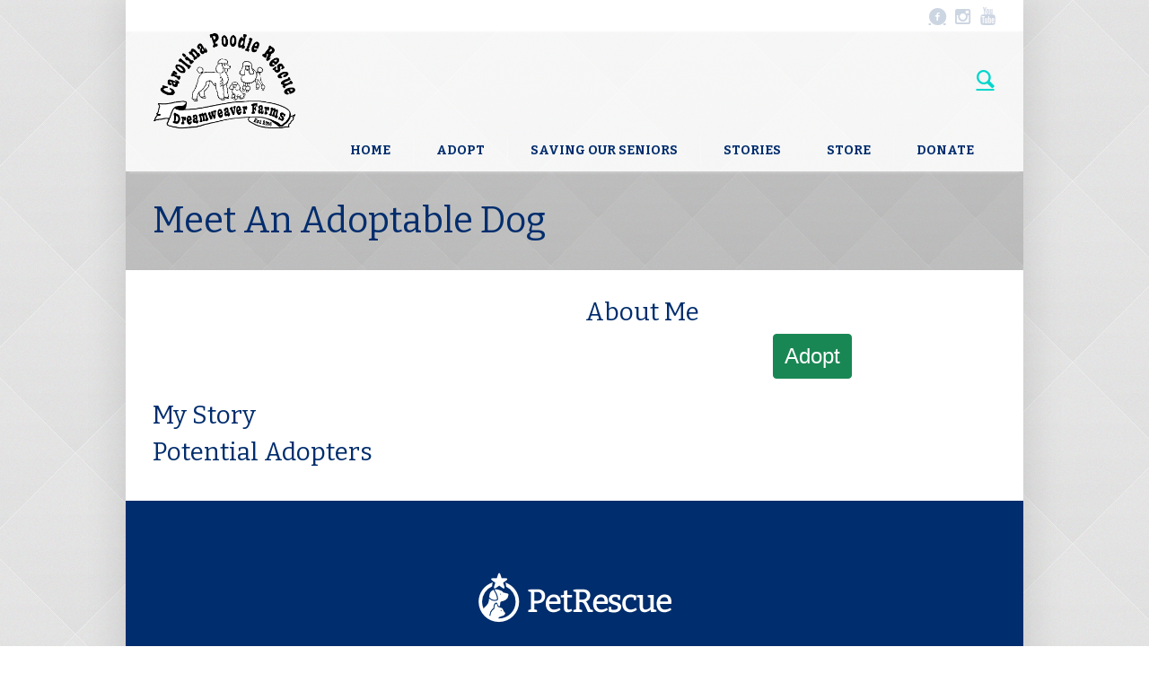

--- FILE ---
content_type: text/css
request_url: https://carolinapoodlerescue.org/wp-content/uploads/cmsms_styles/pet-rescue.css?ver=1.0.0
body_size: 21178
content:
/**
 * @package 	WordPress
 * @subpackage 	Pet Rescue
 * @version 	1.3.8
 * 
 * Theme Fonts Rules
 * Created by CMSMasters
 * 
 */


/***************** Start Theme Font Styles ******************/

	/* Start Content Font */
	body, 
	.cmsms_breadcrumbs .cmsms_breadcrumbs_inner, 
	.cmsms_breadcrumbs .cmsms_breadcrumbs_inner a {
		font-family:Arial, Helvetica, 'Nimbus Sans L', sans-serif;
		font-size:13px;
		line-height:20px;
		font-weight:normal;
		font-style:normal;
	}
	
	.cmsms_tabs.lpr .cmsms_tabs_list .cmsms_tabs_list_item > a {
		font-size:13px;
	}
	/* Finish Content Font */


	/* Start Link Font */
	a,
	.subpage_nav > strong,
	.subpage_nav > span,
	.subpage_nav > a {
		font-family:Arial, Helvetica, 'Nimbus Sans L', sans-serif;
		font-size:13px;
		line-height:20px;
		font-weight:normal;
		font-style:normal;
		text-transform:none;
		text-decoration:none;
	}

	a:hover {
		text-decoration:none;
	}
	
	.textwidget ul:not([class]) li:not([class]) a {
		font-size:14px;
		font-weight:bold;
	}
	/* Finish Link Font */


	/* Start Navigation Title Font */
	#navigation > li > a,
	#navigation > li.menu-item-mega > div.menu-item-mega-container > ul > li > a,
	#navigation > li.menu-item-mega > div.menu-item-mega-container > ul > li:hover > a {
		font-family:'Bitter', Arial, Helvetica, 'Nimbus Sans L', sans-serif;
		font-size:14px;
		line-height:30px;
		font-weight:700;
		font-style:normal;
		text-transform:uppercase;
	}
	
	#navigation > li > a > span:before, 
	#navigation > li.menu-item-mega > div.menu-item-mega-container > ul > li > a > span:before,
	#navigation > li.menu-item-mega > div.menu-item-mega-container > ul > li:hover > a > span:before {
		font-size:17px;
	}
	
	#navigation > li.menu-item-icon > a > span > span.nav_subtitle,
	#navigation > li.menu-item-mega > div.menu-item-mega-container > ul > li.menu-item-icon > a > span > span.nav_subtitle {
		padding-left:24px;
	}
	
	body.rtl #navigation > li.menu-item-icon > a > span > span.nav_subtitle,
	body.rtl #navigation > li.menu-item-mega > div.menu-item-mega-container > ul > li.menu-item-icon > a > span > span.nav_subtitle {
		padding-right:24px;
		padding-left:0; // static
	}
	
	#navigation > li > a[data-tag]:before,
	#navigation > li.menu-item-mega > div.menu-item-mega-container > ul > li > a[data-tag]:before {
		margin-top:6px;
	}
	
	#navigation > li.menu-item-mega > div.menu-item-mega-container > ul > li > a,
	#navigation > li.menu-item-mega > div.menu-item-mega-container > ul > li:hover > a {
		font-weight:700; // static
	}
	
	@media only screen and (max-width: 1024px) {
		html #page #header nav #navigation li a {
			font-size:13px;
			font-weight:400; // static
		}
		
		html #page #header nav #navigation > li > a {
			font-weight:500; // static
		}
		
		html #page #header nav #navigation li li li a {
			font-size:11px;
		}
		
		html #page #header nav #navigation > li.menu-item-hide-text > a > span,
		html #page #header nav #navigation > li.menu-item-mega > div.menu-item-mega-container > ul > li.menu-item-hide-text > a > span {
			font-size:14px;
			line-height:30px;
		}
		
		html #page #header nav #navigation > li.menu-item-icon > a > span > span.nav_subtitle,
		html #page #header nav #navigation > li.menu-item-mega > div.menu-item-mega-container > ul > li.menu-item-icon > a > span > span.nav_subtitle {
			padding-left:24px;
		}
	}
	/* Finish Navigation Title Font */


	/* Start Navigation Dropdown Font */
	#navigation ul li a {
		font-family:Arial, Helvetica, 'Nimbus Sans L', sans-serif;
		font-size:13px;
		line-height:20px;
		font-weight:normal;
		font-style:normal;
		text-transform:none;
	}
	
	#navigation > li > a > span > span.nav_subtitle,
	#navigation > li.menu-item-mega > div.menu-item-mega-container > ul > li > a > span > span.nav_subtitle {
		font-family:Arial, Helvetica, 'Nimbus Sans L', sans-serif;
		font-size:11px;
		line-height:18px;
		font-weight:400; // static
		font-style:normal;
		text-transform:none;
	}
	
	#navigation li > a[data-tag]:before {
		font-size:11px;
		line-height:18px;
		font-weight:400; // static
	}
	
	#navigation ul li a span:before {
		font-size:16px;
	}
	
	@media only screen and (max-width: 1024px) {
		html #page #header nav #navigation > li.menu-item-hide-text > a > span > span.nav_subtitle,
		html #page #header nav #navigation > li.menu-item-mega > div.menu-item-mega-container > ul > li.menu-item-hide-text > a > span > span.nav_subtitle {
			font-size:11px;
			line-height:18px;
		}
	}
	/* Finish Navigation Dropdown Font */


	/* Start H1 Font */
	h1,
	h1 a,
	#header .logo .title,
	.error_subtitle,
	.cmsms_pricing_table .pricing_title,
	.cmsms_pricing_table .cmsms_currency,
	.cmsms_pricing_table .cmsms_price,
	.cmsms_pricing_table .cmsms_coins {
		font-family:'Bitter', Arial, Helvetica, 'Nimbus Sans L', sans-serif;
		font-size:36px;
		line-height:40px;
		font-weight:700;
		font-style:normal;
		text-transform:none;
		text-decoration:none;
	}
	
	.headline_outer .headline_inner .headline_icon[class^="cmsms-icon-"]:before,
	.headline_outer .headline_inner .headline_icon[class*=" cmsms-icon-"]:before, 
	.headline_outer .headline_inner .headline_icon[class^="cmsms_theme_icon_"]:before,
	.headline_outer .headline_inner .headline_icon[class*=" cmsms_theme_icon_"]:before {
		font-size:40px;
	}
	
	.headline_outer .headline_inner.align_center .headline_icon[class^="cmsms-icon-"]:before,
	.headline_outer .headline_inner.align_center .headline_icon[class*=" cmsms-icon-"]:before, 
	.headline_outer .headline_inner.align_center .headline_icon[class^="cmsms_theme_icon_"]:before,
	.headline_outer .headline_inner.align_center .headline_icon[class*=" cmsms_theme_icon_"]:before {
		font-size:60px;
	}
	
	.cmsms_dropcap {
		font-family:'Bitter', Arial, Helvetica, 'Nimbus Sans L', sans-serif;
		font-weight:700;
		font-style:normal;
		text-transform:none;
		text-decoration:none;
	}
	
	.cmsms_icon_list_items.cmsms_icon_list_icon_type_number .cmsms_icon_list_item .cmsms_icon_list_icon:before,
	.cmsms_icon_box.box_icon_type_number:before,
	.cmsms_icon_box.cmsms_icon_heading_left.box_icon_type_number .icon_box_heading:before {
		font-family:'Bitter', Arial, Helvetica, 'Nimbus Sans L', sans-serif;
		font-weight:700;
		font-style:normal;
	}
	
	.cmsms_dropcap {
		font-size:40px; // static
	}
	
	.cmsms_dropcap.type2 {
		font-size:30px; // static
	}
	
	.headline_outer .headline_inner.align_left .headline_icon {
		padding-left:55px;
	}
	
	.headline_outer .headline_inner.align_right .headline_icon {
		padding-right:55px;
	}
	
	.headline_outer .headline_inner.align_center .headline_icon {
		padding-top:60px;
	}
	
	.cmsms_pricing_table .cmsms_currency,
	.cmsms_pricing_table .cmsms_price,
	.cmsms_pricing_table .cmsms_coins {
		font-size:56px;
		line-height:60px;
	}
	/* Finish H1 Font */


	/* Start H2 Font */
	h2,
	h2 a,
	.cmsms_sitemap_wrap .cmsms_sitemap > li > a, 
	.post.cmsms_default_type.format-aside .cmsms_post_cont .cmsms_post_content, 
	.post.cmsms_default_type.format-status .cmsms_post_cont .cmsms_post_content, 
	.opened-article .post.format-aside .cmsms_post_content, 
	.opened-article .post.format-status .cmsms_post_content {
		font-family:'Bitter', Arial, Helvetica, 'Nimbus Sans L', sans-serif;
		font-size:30px;
		line-height:36px;
		font-weight:700;
		font-style:normal;
		text-transform:none;
		text-decoration:none;
	}
	/* Finish H2 Font */


	/* Start H3 Font */
	h3,
	h3 a,
	.cmsms_twitter .cmsms_twitter_item_content,
	.cmsms_twitter .cmsms_twitter_item_content a, 
	.header_mid_inner .search_wrap .search_bar_wrap input[type=text],
	.cmsms_sitemap_wrap .cmsms_sitemap > li > ul > li > a, 
	.cmsms_sitemap_wrap .cmsms_sitemap_category > li > a, 
	.post.format-aside .cmsms_post_cont .cmsms_post_content, 
	.post.format-status .cmsms_post_cont .cmsms_post_content {
		font-family:'Bitter', Arial, Helvetica, 'Nimbus Sans L', sans-serif;
		font-size:24px;
		line-height:30px;
		font-weight:700;
		font-style:normal;
		text-transform:none;
		text-decoration:none;
	}
	
	.cmsms_posts_slider .project .slider_project_outer .slider_project_inner .cmsms_slider_project_header .cmsms_slider_project_title {
		font-size:22px;
	}
	
	.header_mid_inner .search_wrap .search_bar_wrap input[type=text] {
		font-size:18px;
	}
	/* Finish H3 Font */


	/* Start H4 Font */
	h4, 
	h4 a {
		font-family:'Bitter', Arial, Helvetica, 'Nimbus Sans L', sans-serif;
		font-size:24px;
		line-height:30px;
		font-weight:400;
		font-style:italic;
		text-transform:none;
		text-decoration:none;
	}
	
	.about_author .about_author_inner .author, 
	.post_comments .commentlist .comment-body .comment-content > h4, 
	.post_comments .commentlist .comment-body .comment-content > h4 a {
		font-size:18px;
	}
	
	.related_posts .related_posts_content .related_posts_content_tab .rel_post_content h4, 
	.related_posts .related_posts_content .related_posts_content_tab .rel_post_content h4 a, 
	.cmsms_profile.vertical .pl_subtitle {
		font-size:16px;
	}
	/* Finish H4 Font */


	/* Start H5 Font */
	h5,
	h5 a,
	.cmsms_twitter .published,
	.cmsms_pricing_table .cmsms_period, 
	.comment-respond .comment-reply-title, 
	.cmsms_posts_slider .post.format-aside .cmsms_slider_post_cont .cmsms_slider_post_content,
	.cmsms_posts_slider .post.format-status .cmsms_slider_post_cont .cmsms_slider_post_content, 
	.cmsms_products .product.product-category .woocommerce-loop-category__title {
		font-family:'Bitter', Arial, Helvetica, 'Nimbus Sans L', sans-serif;
		font-size:18px;
		line-height:24px;
		font-weight:700;
		font-style:normal;
		text-transform:none;
		text-decoration:none;
	}
	
	.post.format-quote .cmsms_quote_content {
		font-size:18px;
		line-height:24px;
	}
	
	.cmsms_twitter .published {
		font-size:17px;
		line-height:17px;
	}
	
	.cmsms_pricing_table .cmsms_period {
		font-size:17px;
		line-height:20px;
	}
	/* Finish H5 Font */


	/* Start H6 Font */
	h6,
	h6 a, 
	.cmsms_read_more, 
	.post.format-quote .cmsms_quote_author, 
	.related_posts > ul li > a, 
	.cmsms_posts_slider .post .cmsms_slider_post_cont .cmsms_slider_post_quote_author {
		font-family:'Bitter', Arial, Helvetica, 'Nimbus Sans L', sans-serif;
		font-size:16px;
		line-height:20px;
		font-weight:700;
		font-style:normal;
		text-transform:none;
		text-decoration:none;
	}
	
	.cmsms_stats .cmsms_stat_wrap .cmsms_stat_title,
	.cmsms_stats.stats_mode_bars .cmsms_stat_wrap .cmsms_stat .cmsms_stat_inner .cmsms_stat_counter_wrap,
	.cmsms_counters .cmsms_counter_wrap .cmsms_counter .cmsms_counter_inner .cmsms_counter_title {
		font-family:'Bitter', Arial, Helvetica, 'Nimbus Sans L', sans-serif;
		font-size:16px;
		font-weight:700;
		font-style:normal;
		text-transform:none;
		text-decoration:none;
	}
	
	.cmsms_posts_slider .post .cmsms_slider_post_cont .cmsms_slider_post_quote_content {
		font-size:16px;
		line-height:20px;
	}
	
	.cmsms_read_more {
		font-size:15px;
	}
	
	.post.format-quote .cmsms_quote_author, 
	.cmsms_posts_slider .post .cmsms_slider_post_cont .cmsms_slider_post_quote_author {
		font-size:14px;
	}
	
	.post.cmsms_default_type.format-quote .cmsms_quote_author {
		font-size:18px;
	}
	
	.cmsms_search .cmsms_search_post .cmsms_search_post_number {
		font-family:'Bitter', Arial, Helvetica, 'Nimbus Sans L', sans-serif;
	}
	/* Finish H6 Font */


	/* Start Button Font */
	.cmsms_button,
	.cmsms_toggles .cmsms_toggle_wrap .cmsms_toggle_title > a, 
	.cmsms_tabs .cmsms_tabs_list .cmsms_tabs_list_item > a,
	.cmsms_stats.stats_mode_bars.stats_type_vertical .cmsms_stat_wrap .cmsms_stat .cmsms_stat_inner .cmsms_stat_counter_wrap,
	.cmsms_stats.stats_mode_circles .cmsms_stat_wrap .cmsms_stat .cmsms_stat_inner .cmsms_stat_counter_wrap, 
	.cmsms_counters .cmsms_counter_wrap .cmsms_counter .cmsms_counter_inner .cmsms_counter_counter_wrap {
		font-family:'Bitter', Arial, Helvetica, 'Nimbus Sans L', sans-serif;
		font-size:14px;
		line-height:36px;
		font-weight:700;
		font-style:normal;
		text-transform:none;
	}
	
	.gform_wrapper .gform_footer input.button, 
	.gform_wrapper .gform_footer input[type=submit] {
		font-size:14px !important;
	}
	
	.cmsms_toggles .cmsms_toggle_wrap .cmsms_toggle_title > a, 
	.cmsms_tabs .cmsms_tabs_list .cmsms_tabs_list_item > a {
		font-size:15px;
	}
	
	.cmsms_toggles .cmsms_toggle_wrap .cmsms_toggle_title > a,
	.cmsms_tabs .cmsms_tabs_list .cmsms_tabs_list_item > a {
		line-height:22px;
	}
	
	.cmsms_stats.stats_mode_bars.stats_type_vertical .cmsms_stat_wrap .cmsms_stat .cmsms_stat_inner .cmsms_stat_counter_wrap, 
	.cmsms_stats.stats_mode_bars.stats_type_vertical .cmsms_stat_wrap .cmsms_stat .cmsms_stat_inner[class^="cmsms-icon-"]:before, 
	.cmsms_stats.stats_mode_bars.stats_type_vertical .cmsms_stat_wrap .cmsms_stat .cmsms_stat_inner[class*=" cmsms-icon-"]:before, 
	.cmsms_stats.stats_mode_bars.stats_type_vertical .cmsms_stat_wrap .cmsms_stat .cmsms_stat_inner[class^="cmsms_theme_icon_"]:before, 
	.cmsms_stats.stats_mode_bars.stats_type_vertical .cmsms_stat_wrap .cmsms_stat .cmsms_stat_inner[class*=" cmsms_theme_icon_"]:before {
		font-size:24px; // static
	}
	
	.cmsms_stats.stats_mode_bars.stats_type_vertical .cmsms_stat_wrap .cmsms_stat .cmsms_stat_inner .cmsms_stat_counter_wrap, 
	.cmsms_stats.stats_mode_bars.stats_type_vertical .cmsms_stat_wrap .cmsms_stat .cmsms_stat_inner[class^="cmsms-icon-"]:before, 
	.cmsms_stats.stats_mode_bars.stats_type_vertical .cmsms_stat_wrap .cmsms_stat .cmsms_stat_inner[class*=" cmsms-icon-"]:before, 
	.cmsms_stats.stats_mode_bars.stats_type_vertical .cmsms_stat_wrap .cmsms_stat .cmsms_stat_inner[class^="cmsms_theme_icon_"]:before, 
	.cmsms_stats.stats_mode_bars.stats_type_vertical .cmsms_stat_wrap .cmsms_stat .cmsms_stat_inner[class*=" cmsms_theme_icon_"]:before {
		line-height:34px; // static
	}
	
	.cmsms_stats.stats_mode_circles .cmsms_stat_wrap .cmsms_stat .cmsms_stat_inner .cmsms_stat_counter_wrap, 
	.cmsms_counters .cmsms_counter_wrap .cmsms_counter .cmsms_counter_inner .cmsms_counter_counter_wrap {
		font-size:26px; // static
	}
	
	.cmsms_stats.stats_mode_circles .cmsms_stat_wrap .cmsms_stat .cmsms_stat_inner .cmsms_stat_counter_wrap, 
	.cmsms_counters .cmsms_counter_wrap .cmsms_counter .cmsms_counter_inner .cmsms_counter_counter_wrap {
		line-height:44px; // static
	}
	
	.cmsms_counters .cmsms_counter_wrap .cmsms_counter .cmsms_counter_inner .cmsms_counter_counter_wrap .cmsms_counter_prefix, 
	.cmsms_counters .cmsms_counter_wrap .cmsms_counter .cmsms_counter_inner .cmsms_counter_counter_wrap .cmsms_counter_suffix {
		text-transform:none; // static
	}
	
	.cmsms_button.cmsms_but_icon_dark_bg, 
	.cmsms_button.cmsms_but_icon_light_bg, 
	.cmsms_button.cmsms_but_icon_divider, 
	.cmsms_button.cmsms_but_icon_inverse {
		padding-left:56px;
	}
	
	.cmsms_button.cmsms_but_icon_dark_bg:before, 
	.cmsms_button.cmsms_but_icon_light_bg:before, 
	.cmsms_button.cmsms_but_icon_divider:before, 
	.cmsms_button.cmsms_but_icon_inverse:before, 
	.cmsms_button.cmsms_but_icon_dark_bg:after, 
	.cmsms_button.cmsms_but_icon_light_bg:after, 
	.cmsms_button.cmsms_but_icon_divider:after, 
	.cmsms_button.cmsms_but_icon_inverse:after {
		width:36px;
	}
	/* Finish Button Font */


	/* Start Small Text Font */
	small,
	.meta_wrap,
	.meta_wrap a,
	.header_top_inner nav > div > ul > li a, 
	.post .cmsms_post_info .cmsms_post_date, 
	.tribe_events .cmsms_post_info .cmsms_post_date, 
	.post .cmsms_post_cont_info > span, 
	.tribe_events .cmsms_post_cont_info > span, 
	.post .cmsms_post_cont_info > span a, 
	.tribe_events .cmsms_post_cont_info > span a, 
	.cmsms_search_post_cont_info > span, 
	.cmsms_search_post_cont_info > span a, 
	.post.format-link .cmsms_post_header .cmsms_post_subtitle, 
	.post_nav .cmsms_prev_post a, 
	.post_nav .cmsms_next_post a, 
	.post_comments .commentlist .comment-body .alignleft .comment-edit-link, 
	.post_comments .commentlist .comment-body .comment-content .comment-reply-link, 
	.post_comments .commentlist .comment-body .comment-content .published, 
	#cancel-comment-reply-link, 
	.comment-respond .comment-form .comment-notes, 
	.comment-respond .comment-form .logged-in-as, 
	.comment-respond .comment-form .logged-in-as a, 
	.portfolio .project .project_outer .project_inner .cmsms_project_cont_info, 
	.portfolio .project .project_outer .project_inner .cmsms_project_cont_info a, 
	.cmsms_profile.horizontal .pl_subtitle, 
	.cmsms_posts_slider .post .cmsms_slider_post_cont .cmsms_slider_post_date, 
	.cmsms_posts_slider .post .cmsms_slider_post_cont .cmsms_slider_post_cont_info, 
	.cmsms_posts_slider .post .cmsms_slider_post_cont .cmsms_slider_post_cont_info *, 
	.cmsms_posts_slider .post .cmsms_slider_post_cont .cmsms_slider_post_header .cmsms_slider_post_subtitle, 
	.cmsms_posts_slider .project .slider_project_outer .slider_project_inner .cmsms_slider_project_cont_info, 
	.cmsms_posts_slider .project .slider_project_outer .slider_project_inner .cmsms_slider_project_cont_info *, 
	.cmsms_search_post_date {
		font-family:'Bitter', Arial, Helvetica, 'Nimbus Sans L', sans-serif;
		font-size:10px;
		line-height:20px;
		font-weight:normal;
		font-style:italic;
		text-transform:none;
	}
	
	.cmsmsLike, 
	.cmsms_post_comments, 
	.cmsms_search_post_comments, 
	.cmsms_slider_post_comments, 
	.cmsms_project_comments, 
	.cmsms_slider_project_comments, 
	.cmsms_profile_comments, 
	.portfolio.opened-article .project .project_sidebar .project_details .project_details_item .project_details_item_title, 
	.portfolio.opened-article .project .project_sidebar .project_features .project_features_item .project_features_item_title, 
	.profiles.opened-article .profile .profile_sidebar .profile_details .profile_details_item .profile_details_item_title, 
	.profiles.opened-article .profile .profile_sidebar .profile_features .profile_features_item .profile_features_item_title {
		font-family:'Bitter', Arial, Helvetica, 'Nimbus Sans L', sans-serif;
	}

	#navigation > li.menu-item-mega > div.menu-item-mega-container ul ul li.menu-item-mega-description span.menu-item-mega-description-container {
		font-size:10px;
		line-height:20px;
	}
	
	.gform_wrapper .description, 
	.gform_wrapper .gfield_description, 
	.gform_wrapper .gsection_description, 
	.gform_wrapper .instruction {
		font-family:'Bitter', Arial, Helvetica, 'Nimbus Sans L', sans-serif !important;
		font-size:10px !important;
		line-height:20px !important;
	}
	
	.meta_wrap > div[class^="cmsms-icon-"]:before,
	.meta_wrap > p[class^="cmsms-icon-"]:before,
	.meta_wrap > span[class^="cmsms-icon-"]:before,
	.meta_wrap > strong[class^="cmsms-icon-"]:before,
	.meta_wrap > div[class*=" cmsms-icon-"]:before,
	.meta_wrap > p[class*=" cmsms-icon-"]:before,
	.meta_wrap > span[class*=" cmsms-icon-"]:before,
	.meta_wrap > strong[class*=" cmsms-icon-"]:before, 
	.meta_wrap > div[class^="cmsms_theme_icon_"]:before,
	.meta_wrap > p[class^="cmsms_theme_icon_"]:before,
	.meta_wrap > span[class^="cmsms_theme_icon_"]:before,
	.meta_wrap > strong[class^="cmsms_theme_icon_"]:before,
	.meta_wrap > div[class*=" cmsms_theme_icon_"]:before,
	.meta_wrap > p[class*=" cmsms_theme_icon_"]:before,
	.meta_wrap > span[class*=" cmsms_theme_icon_"]:before,
	.meta_wrap > strong[class*=" cmsms_theme_icon_"]:before {
		font-size:18px;
	}
	
	.post .cmsms_post_info .cmsms_post_date, 
	.tribe_events .cmsms_post_info .cmsms_post_date {
		font-size:9px;
	}
	
	.post.format-link .cmsms_post_header .cmsms_post_subtitle, 
	.cmsms_posts_slider .post .cmsms_slider_post_cont .cmsms_slider_post_cont_info, 
	.cmsms_posts_slider .post .cmsms_slider_post_cont .cmsms_slider_post_cont_info * {
		font-size:11px;
	}
	
	.post.cmsms_default_type .cmsms_post_cont_info > span, 
	.tribe_events.cmsms_default_type .cmsms_post_cont_info > span, 
	.post.cmsms_default_type .cmsms_post_cont_info > span a, 
	.tribe_events.cmsms_default_type .cmsms_post_cont_info > span a, 
	.opened-article .post .cmsms_post_cont_info > span, 
	.opened-article .post .cmsms_post_cont_info > span a, 
	.cmsms_search_post_cont_info > span, 
	.cmsms_search_post_cont_info > span a, 
	.post_nav .cmsms_prev_post a, 
	.post_nav .cmsms_next_post a, 
	.cmsms_posts_slider .post .cmsms_slider_post_cont .cmsms_slider_post_header .cmsms_slider_post_subtitle {
		font-size:12px;
	}
	
	.cmsmsLike, 
	.cmsms_post_comments, 
	.cmsms_search_post_comments, 
	.cmsms_slider_post_comments, 
	.cmsms_project_comments, 
	.cmsms_slider_project_comments, 
	.cmsms_profile_comments, 
	.post.cmsms_default_type .cmsms_post_info .cmsms_post_date, 
	.tribe_events.cmsms_default_type .cmsms_post_info .cmsms_post_date, 
	.opened-article .post .cmsms_post_info .cmsms_post_date, 
	.cmsms_search_post_date, 
	.cmsms_profile.horizontal .pl_subtitle, 
	.cmsms_posts_slider .post .cmsms_slider_post_cont .cmsms_slider_post_date {
		font-size:13px;
	}
	
	.post.cmsms_default_type.format-link .cmsms_post_header .cmsms_post_subtitle, 
	.opened-article .post.format-link .cmsms_post_header .cmsms_post_subtitle {
		font-size:14px;
	}
	
	.cmsmsLike:before, 
	.cmsms_post_comments:before, 
	.cmsms_search_post_comments:before, 
	.cmsms_slider_post_comments:before, 
	.cmsms_project_comments:before, 
	.cmsms_slider_project_comments:before, 
	.cmsms_profile_comments:before {
		font-size:15px;
	}
	
	@media only screen and (max-width: 1024px) {
		html #page #header .header_top .header_top_outer .header_top_inner .header_top_right .nav_wrap nav #top_line_nav > li > a {
			font-size:11px;
			font-weight:bold; // static
		}
	}
	/* Finish Small Text Font */


	/* Start Text Fields Font */
	input[type=text],
	input[type=email],
	input[type=password],
	input[type=number],
	input[type=search],
	input[type=url],
	input[type=tel],
	textarea,
	select,
	option {
		font-family:Arial, Helvetica, 'Nimbus Sans L', sans-serif;
		font-size:13px;
		line-height:20px;
		font-weight:normal;
		font-style:normal;
	}
	
	.gform_wrapper input[type=text], 
	.gform_wrapper input[type=url], 
	.gform_wrapper input[type=email], 
	.gform_wrapper input[type=tel], 
	.gform_wrapper input[type=number], 
	.gform_wrapper input[type=password], 
	.gform_wrapper textarea, 
	.gform_wrapper select {
		font-size:13px !important;
	}
	/* Finish Text Fields Font */


	/* Start Blockquote Font */
	blockquote, 
	.post.cmsms_default_type.format-quote .cmsms_quote_content, 
	.opened-article .post.format-quote .cmsms_quote_content {
		font-family:'Bitter', Arial, Helvetica, 'Nimbus Sans L', sans-serif;
		font-size:24px;
		line-height:30px;
		font-weight:400;
		font-style:italic;
	}
	
	q {
		font-family:'Bitter', Arial, Helvetica, 'Nimbus Sans L', sans-serif;
		font-weight:400;
		font-style:italic;
	}
	/* Finish Blockquote Font */

/***************** Finish Theme Font Styles ******************/



/***************** Start Gutenberg Module Custom Font Styles ******************/
	
	/* Start H2 Font */
	.post-type-post .editor-post-title__block .editor-post-title__input {
		font-family:'Bitter', Arial, Helvetica, 'Nimbus Sans L', sans-serif;
		font-size:30px;
		line-height:36px;
		font-weight:700;
		font-style:normal;
		text-transform:none;
		text-decoration:none;
	}
	/* Finish H2 Font */

/***************** Finish Gutenberg Module Custom Font Styles ******************/





/***************** Start Gutenberg Module General Font Styles ******************/

	/* Start Content Font */
	body .editor-styles-wrapper,
	body .editor-styles-wrapper p,
	 p.has-drop-cap:not(:focus)::first-letter,
	 .wp-block-image figcaption,
	 .wp-block-gallery .blocks-gallery-image figcaption,
	 .wp-block-gallery .blocks-gallery-item figcaption,
	 .wp-block-gallery .gallery-item .gallery-caption,
	 .wp-block-audio figcaption,
	 .wp-block-video figcaption,
	 .wp-caption dd,
	 div.wp-block ul,
	 div.wp-block ul > li,
	 div.wp-block ol,
	 div.wp-block ol > li,
	 .wp-block-latest-comments.has-avatars .wp-block-latest-comments__comment-meta, 
	 .wp-block-latest-comments .wp-block-latest-comments__comment-meta,
	 .wp-block-latest-comments.has-avatars .wp-block-latest-comments__comment-excerpt p, 
	 .wp-block-latest-comments .wp-block-latest-comments__comment-excerpt p,
	 .wp-block-freeform,
	 .wp-block-freeform p,
	 .wp-block-freeform.mce-content-body {
		font-family:Arial, Helvetica, 'Nimbus Sans L', sans-serif;
		font-size:13px;
		line-height:20px;
		font-weight:normal;
		font-style:normal;
	}
	
	 p.has-drop-cap:not(:focus)::first-letter {
		font-size:3em;
		line-height:1.2em;
	}
	/* Finish Content Font */
	
	
	/* Start Link Font */
	.editor-styles-wrapper a,
	.editor-styles-wrapper .wp-block-file .wp-block-file__textlink .editor-rich-text__tinymce {
		font-family:Arial, Helvetica, 'Nimbus Sans L', sans-serif;
		font-size:13px;
		line-height:20px;
		font-weight:normal;
		font-style:normal;
		text-transform:none;
		text-decoration:none;
	}
	/* Finish Link Font */
	
	
	/* Start H1 Font */
	 .wp-block-heading h1,
	 .wp-block-heading h1.editor-rich-text__tinymce,
	body .editor-styles-wrapper h1,
	.editor-styles-wrapper .wp-block-freeform.block-library-rich-text__tinymce h1,
	.editor-post-title__block .editor-post-title__input {
		font-family:'Bitter', Arial, Helvetica, 'Nimbus Sans L', sans-serif;
		font-size:36px;
		line-height:40px;
		font-weight:700;
		font-style:normal;
		text-transform:none;
		text-decoration:none;
	}
	/* Finish H1 Font */
	
	
	/* Start H2 Font */
	 .wp-block-heading h2,
	 .wp-block-heading h2.editor-rich-text__tinymce,
	body .editor-styles-wrapper h2,
	.editor-styles-wrapper .wp-block-freeform.block-library-rich-text__tinymce h2,
	 h2.editor-rich-text__tinymce,
	 .wp-block-cover h2, 
	 .wp-block-cover .wp-block-cover-image-text, 
	 .wp-block-cover-image h2, 
	 .wp-block-cover-image .wp-block-cover-image-text {
		font-family:'Bitter', Arial, Helvetica, 'Nimbus Sans L', sans-serif;
		font-size:30px;
		line-height:36px;
		font-weight:700;
		font-style:normal;
		text-transform:none;
		text-decoration:none;
	}
	/* Finish H2 Font */
	
	
	/* Start H3 Font */
	 .wp-block-heading h3,
	 .wp-block-heading h3.editor-rich-text__tinymce,
	body .editor-styles-wrapper h3,
	.editor-styles-wrapper .wp-block-freeform.block-library-rich-text__tinymce h3 {
		font-family:'Bitter', Arial, Helvetica, 'Nimbus Sans L', sans-serif;
		font-size:24px;
		line-height:30px;
		font-weight:700;
		font-style:normal;
		text-transform:none;
		text-decoration:none;
	}
	/* Finish H3 Font */
	
	
	/* Start H4 Font */
	 .wp-block-heading h4,
	 .wp-block-heading h4.editor-rich-text__tinymce,
	body .editor-styles-wrapper h4,
	.editor-styles-wrapper .wp-block-freeform.block-library-rich-text__tinymce h4 {
		font-family:'Bitter', Arial, Helvetica, 'Nimbus Sans L', sans-serif;
		font-size:24px;
		line-height:30px;
		font-weight:400;
		font-style:italic;
		text-transform:none;
		text-decoration:none;
	}
	/* Finish H4 Font */
	
	
	/* Start H5 Font */
	 .wp-block-heading h5,
	 .wp-block-heading h5.editor-rich-text__tinymce,
	body .editor-styles-wrapper h5,
	.editor-styles-wrapper .wp-block-freeform.block-library-rich-text__tinymce h5 {
		font-family:'Bitter', Arial, Helvetica, 'Nimbus Sans L', sans-serif;
		font-size:18px;
		line-height:24px;
		font-weight:700;
		font-style:normal;
		text-transform:none;
		text-decoration:none;
	}
	/* Finish H5 Font */
	
	
	/* Start H6 Font */
	 .wp-block-heading h6,
	 .wp-block-heading h6.editor-rich-text__tinymce,
	body .editor-styles-wrapper h6,
	.editor-styles-wrapper .wp-block-freeform.block-library-rich-text__tinymce h6 {
		font-family:'Bitter', Arial, Helvetica, 'Nimbus Sans L', sans-serif;
		font-size:16px;
		line-height:20px;
		font-weight:700;
		font-style:normal;
		text-transform:none;
		text-decoration:none;
	}
	/* Finish H6 Font */
	
	
	/* Start Button Font */
	 .wp-block-button .wp-block-button__link,
	 .wp-block-file .wp-block-file__button {
		font-family:'Bitter', Arial, Helvetica, 'Nimbus Sans L', sans-serif;
		font-size:14px;
		line-height:36px;
		font-weight:700;
		font-style:normal;
		text-transform:none;
	}
	/* Finish Button Font */
	
	
	/* Start Small Text Font */
	 small,
	 .wp-block-latest-posts .wp-block-latest-posts__post-date,
	 .wp-block-latest-comments .wp-block-latest-comments__comment-date {
		font-family:'Bitter', Arial, Helvetica, 'Nimbus Sans L', sans-serif;
		font-size:10px;
		line-height:20px;
		font-weight:normal;
		font-style:italic;
		text-transform:none;
	}
	/* Finish Small Text Font */
	
	
	/* Start Text Fields Font */
	.editor-styles-wrapper select,
	.editor-styles-wrapper option {
		font-family:Arial, Helvetica, 'Nimbus Sans L', sans-serif;
		font-size:13px;
		line-height:20px;
		font-weight:normal;
		font-style:normal;
	}
	
	.editor-styles-wrapper select {
		line-height:1em;
	}
	/* Finish Text Fields Font */
	
	
	/* Start Blockquote Font */
	 .wp-block-quote,
	 .wp-block-quote.is-large,
	 .wp-block-quote.is-style-large,
	 .wp-block-pullquote,
	.editor-styles-wrapper .wp-block-freeform blockquote,
	.editor-styles-wrapper .wp-block-freeform blockquote p {
		font-family:'Bitter', Arial, Helvetica, 'Nimbus Sans L', sans-serif;
		font-size:24px;
		line-height:30px;
		font-weight:400;
		font-style:italic;
	}
	
	 .wp-block-quote.is-large,
	 .wp-block-quote.is-style-large {
		font-size:28px;
		line-height:34px;
	}
	
	.editor-styles-wrapper q {
		font-family:'Bitter', Arial, Helvetica, 'Nimbus Sans L', sans-serif;
		font-weight:400;
		font-style:italic;
	}
	/* Finish Blockquote Font */

/***************** Finish Gutenberg Module General Font Styles ******************/

/**
 * @package 	WordPress
 * @subpackage 	Pet Rescue
 * @version 	1.2.7
 * 
 * Theme Primary Color Schemes Rules
 * Created by CMSMasters
 * 
 */


/***************** Start Default Color Scheme Rules ******************/

	/* Start Main Content Font Color */
	body,
	.footer_inner, 
	.tweet_time:before,
	input[type=text],
	input[type=search],
	input[type=number],
	input[type=email],
	input[type=password],
	input[type=tel],
	input[type=submit],
	textarea,
	select,
	option,
	.contact_widget_email:before,
	.contact_widget_phone:before,
	.adress_wrap:before,
	.cmsms_pricing_table .cmsms_period, 
	.cmsms_counters .cmsms_counter_wrap .cmsms_counter .cmsms_counter_inner .cmsms_counter_title, 
	.widget_nav_menu li a:before {
		color:#3d3d3d; color:rgba(61, 61, 61, 1);
	}
	
	input::-webkit-input-placeholder {
		color:#3d3d3d; color:rgba(61, 61, 61, 1);
	}
	input:-moz-placeholder {
		color:#3d3d3d; color:rgba(61, 61, 61, 1);
	}
	/* Finish Main Content Font Color */
	
	
	/* Start Primary Color */
	a,
	h1 a:hover,
	h2 a:hover,
	h3 a:hover,
	h4 a:hover,
	h5 a:hover,
	h6 a:hover,
	.color_2,
	.footer_inner a,
	.cmsms_icon_list_items.cmsms_color_type_icon .cmsms_icon_list_icon:before,
	.img_placeholder_small:hover,
	q:before,
	blockquote:before,
	.cmsms_sitemap_wrap .cmsms_sitemap > li > a:hover, 
	.cmsms_sitemap_wrap .cmsms_sitemap > li > ul > li > a:hover, 
	.cmsms_sitemap_wrap .cmsms_sitemap_category > li > a:hover, 
	.post .cmsms_post_header .cmsms_post_title a, 
	.tribe_events .cmsms_post_header .cmsms_post_title a, 
	.cmsmsLike:hover:before,
	.cmsmsLike.active:before,
	.cmsms_post_comments:hover:before,
	.cmsms_search_post_comments:hover:before,
	.cmsms_slider_post_comments:hover:before,
	.cmsms_project_comments:hover:before,
	.cmsms_slider_project_comments:hover:before,
	.cmsms_profile_comments:hover:before, 
	.cmsms_read_more:hover, 
	.post_nav .cmsms_prev_post a:hover, 
	.post_nav .cmsms_next_post a:hover, 
	#cancel-comment-reply-link, 
	.portfolio .project .project_outer .project_inner .cmsms_project_header .cmsms_project_title a, 
	.cmsms_profile .entry-title a, 
	.cmsms_profile .pl_social_list li a:hover, 
	.cmsms_posts_slider .post .cmsms_slider_post_cont .cmsms_slider_post_header .cmsms_slider_post_title a, 
	.cmsms_posts_slider .project .slider_project_outer .slider_project_inner .cmsms_slider_project_header .cmsms_slider_project_title a {
		color:#002d6d; color:rgba(0, 45, 109, 1);
	}
	
	mark, 
	table thead td,
	table thead th,
	.cmsms_icon_box.cmsms_icon_box_top:before,
	.cmsms_icon_box.cmsms_icon_box_left_top:before,
	.cmsms_icon_box.cmsms_icon_box_left:before,
	.cmsms_tabs .cmsms_tabs_list .cmsms_tabs_list_item.current_tab > a,
	.cmsms_tabs .cmsms_tabs_list .cmsms_tabs_list_item > a:hover,
	.cmsms_icon_list_items.cmsms_color_type_bg .cmsms_icon_list_item .cmsms_icon_list_icon,
	.cmsms_icon_list_items.cmsms_color_type_icon .cmsms_icon_list_item:hover .cmsms_icon_list_icon,
	.cmsms_stats.stats_mode_bars .cmsms_stat_wrap .cmsms_stat .cmsms_stat_inner,
	.button:hover,
	.current > .button,
	.button.current,
	input[type=submit]:hover,
	input[type=button]:hover,
	button:hover,
	.related_posts > ul li > a:hover,
	.related_posts > ul li > a.current,
	.cmsms_wrap_pagination ul li .page-numbers:hover, 
	.cmsms_dropcap.type2, 
	.cmsms_wrap_pagination ul li .page-numbers.current, 
	.responsive_nav, 
	.cmsms_header_cart_link, 
	.cmsms_button:hover,
	.cmsms_paypal_donations > form:hover + .cmsms_button {
		background-color:#002d6d; background-color:rgba(0, 45, 109, 1);
	}
	
	table thead td,
	table thead th,
	.cmsms_tabs .cmsms_tabs_list .cmsms_tabs_list_item.current_tab > a,
	.cmsms_tabs .cmsms_tabs_list .cmsms_tabs_list_item > a:hover,
	.cmsms_icon_list_items.cmsms_color_type_border .cmsms_icon_list_item .cmsms_icon_list_icon:after,
	.related_posts > ul li > a:hover,
	.related_posts > ul li > a.current {
		border-color:#002d6d; border-color:rgba(0, 45, 109, 1);
	}
	/* Finish Primary Color */
	
	
	/* Start Secondary Color */
	.post .cmsms_post_info .cmsms_post_format_img, 
	.tribe_events .cmsms_post_info .cmsms_post_format_img, 
	.cmsms_button,
	.cmsms_wrap_arrow, 
	.cmsms_toggles .cmsms_toggle_wrap:hover .cmsms_toggle_plus, 
	.cmsms_toggles .cmsms_toggle_wrap.current_toggle .cmsms_toggle_plus, 
	.owl-buttons > div:hover, 
	.owl-pagination .owl-page:hover, 
	.owl-pagination .owl-page.active, 
	.cmsms_search .cmsms_search_post .cmsms_search_post_number {
		background-color:#00d6cb; background-color:rgba(0, 214, 203, 1);
	}
	
	.cmsms_toggles .cmsms_toggle_wrap:hover .cmsms_toggle_plus, 
	.cmsms_toggles .cmsms_toggle_wrap.current_toggle .cmsms_toggle_plus, 
	.owl-buttons > div:hover, 
	.owl-pagination .owl-page:hover, 
	.owl-pagination .owl-page.active, 
	.cmsms_hover_slider .cmsms_hover_slider_thumbs > li a:hover, 
	.cmsms_hover_slider .cmsms_hover_slider_thumbs > li.hovered_item a {
		border-color:#00d6cb; border-color:rgba(0, 214, 203, 1);
	}
	/* Finish Secondary Color */
	
	
	/* Start Highlight Color */
	a:hover,
	.footer_inner a:hover,
	.footer_inner nav > div > ul > li:hover > a,
	.footer_inner nav > div > ul > li.current-menu-item > a,
	.footer_inner nav > div > ul > li.current_page_item > a,
	.footer_inner nav > div > ul > li.current-menu-ancestor > a,
	.cmsms_toggles .cmsms_toggles_filter > a.current_filter,
	.widget_nav_menu ul li.current-menu-item a,
	.widget_nav_menu ul li.current_page_item a,
	.img_placeholder_small,
	.wpcf7 form.wpcf7-form span.wpcf7-list-item input[type="checkbox"] + span.wpcf7-list-item-label:after,
	.cmsms-form-builder .check_parent input[type="checkbox"]+label:after, 
	.post .cmsms_post_info .cmsms_post_date, 
	.tribe_events .cmsms_post_info .cmsms_post_date, 
	.post .cmsms_post_cont_info, 
	.tribe_events .cmsms_post_cont_info, 
	.cmsms_search_post_cont_info, 
	.cmsms_search_post_date, 
	.post_comments .commentlist .comment-body .comment-content .published, 
	#cancel-comment-reply-link:hover, 
	.comment-respond .comment-form .comment-notes, 
	.comment-respond .comment-form .logged-in-as, 
	.portfolio .project .project_outer .project_inner .cmsms_project_cont_info, 
	.cmsms_profile .pl_subtitle, 
	.profiles.opened-article .profile .cmsms_profile_header .cmsms_profile_subtitle, 
	.cmsms_posts_slider .post .cmsms_slider_post_cont .cmsms_slider_post_date, 
	.cmsms_posts_slider .post .cmsms_slider_post_cont .cmsms_slider_post_cont_info, 
	.cmsms_posts_slider .project .slider_project_outer .slider_project_inner .cmsms_slider_project_cont_info,
	.subpage_nav > span {
		color:#919191; color:rgba(145, 145, 145, 1);
	}
	
	.cmsms-form-builder .check_parent input[type="radio"]+label:after,
	.wpcf7 form.wpcf7-form span.wpcf7-list-item input[type="radio"] + span.wpcf7-list-item-label:after {
		background-color:#919191; background-color:rgba(145, 145, 145, 1);
	}
	/* Finish Highlight Color */
	
	
	/* Start Headings Color */
	h1,
	h2,
	h3,
	h4,
	h5,
	h6,
	h1 a,
	h2 a,
	h3 a,
	h4 a,
	h5 a,
	h6 a,
	.search_bar_wrap button[type=submit][class^="cmsms-icon-"],
	.search_bar_wrap button[type=submit][class*=" cmsms-icon-"],
	.search_bar_wrap button[type=submit][class^="cmsms_theme_icon_"],
	.search_bar_wrap button[type=submit][class*=" cmsms_theme_icon_"],
	#slide_top:hover,
	.cmsms_notice .notice_close,
	.cmsms_icon_box.cmsms_icon_top:before,
	.cmsms_tabs .cmsms_tabs_list .cmsms_tabs_list_item > a,
	.related_posts > ul li > a,
	.cmsms_img_rollover_wrap .img_placeholder:before, 
	#wp-calendar thead th,
	.cmsms_pricing_table .cmsms_pricing_item .cmsms_price_wrap .cmsms_currency, 
	.cmsms_pricing_table .cmsms_pricing_item .cmsms_price_wrap .cmsms_price, 
	.cmsms_pricing_table .cmsms_pricing_item .cmsms_price_wrap .cmsms_coins,
	.cmsms_sitemap_wrap .cmsms_sitemap > li > a, 
	.cmsms_sitemap_wrap .cmsms_sitemap > li > ul > li > a, 
	.cmsms_sitemap_wrap .cmsms_sitemap > li > ul > li > ul li a:before, 
	.cmsms_sitemap_wrap .cmsms_sitemap_category > li > a, 
	.cmsms_sitemap_wrap .cmsms_sitemap_category > li > ul li a:before, 
	.cmsms_sitemap_wrap .cmsms_sitemap_archive > li a:before, 
	.post .cmsms_post_header .cmsms_post_title a:hover, 
	.tribe_events .cmsms_post_header .cmsms_post_title a:hover, 
	.cmsmsLike,
	.cmsms_post_comments,
	.cmsms_search_post_comments,
	.cmsms_slider_post_comments,
	.cmsms_project_comments,
	.cmsms_slider_project_comments,
	.cmsms_profile_comments,
	.cmsmsLike:hover,
	.cmsms_post_comments:hover,
	.cmsms_search_post_comments:hover,
	.cmsms_slider_post_comments:hover,
	.cmsms_project_comments:hover,
	.cmsms_slider_project_comments:hover,
	.cmsms_profile_comments:hover, 
	.cmsms_read_more, 
	.post.format-quote .cmsms_quote_author, 
	.post.format-link .cmsms_post_header .cmsms_post_subtitle, 
	.cmsms_button, 
	.post_nav .cmsms_prev_post a, 
	.post_nav .cmsms_next_post a, 
	.portfolio .project .project_outer .project_inner .cmsms_project_header .cmsms_project_title a:hover, 
	.cmsms_profile .entry-title a:hover, 
	.cmsms_profile .pl_social_list li a, 
	.cmsms_breadcrumbs .cmsms_breadcrumbs_inner, 
	.cmsms_toggles .cmsms_toggle_wrap .cmsms_toggle_title > a, 
	.cmsms_posts_slider .post .cmsms_slider_post_cont .cmsms_slider_post_header .cmsms_slider_post_title a:hover, 
	.cmsms_posts_slider .post .cmsms_slider_post_cont .cmsms_slider_post_quote_content, 
	.cmsms_posts_slider .post .cmsms_slider_post_cont .cmsms_slider_post_quote_author, 
	.cmsms_posts_slider .post .cmsms_slider_post_cont .cmsms_slider_post_header .cmsms_slider_post_subtitle, 
	.cmsms_posts_slider .post.format-aside .cmsms_slider_post_cont .cmsms_slider_post_content,
	.cmsms_posts_slider .post.format-status .cmsms_slider_post_cont .cmsms_slider_post_content, 
	.cmsms_posts_slider .project .slider_project_outer .slider_project_inner .cmsms_slider_project_header .cmsms_slider_project_title a:hover {
		color:#002d6d; color:rgba(0, 45, 109, 1);
	}
	
	.cmsms_icon_list_items .cmsms_icon_list_item .cmsms_icon_list_icon,
	.cmsms_stats.stats_mode_circles .cmsms_stat_wrap .cmsms_stat .cmsms_stat_inner,
	.button,
	input[type=submit],
	input[type=button],
	button,
	.cmsms_prev_arrow,
	.cmsms_next_arrow,
	.cmsms_wrap_pagination ul li .page-numbers, 
	.responsive_nav:hover, 
	.responsive_nav.active, 
	.cmsms_header_cart_link:hover, 
	.cmsms_toggles .cmsms_toggle_wrap .cmsms_toggle_plus > span {
		background-color:#002d6d; background-color:rgba(0, 45, 109, 1);
	}
	
	input[type=text]:focus,
	input[type=search]:focus,
	input[type=email]:focus,
	input[type=password]:focus,
	input[type=tel]:focus,
	textarea:focus,
	select:focus,
	.cmsms_prev_arrow:before,
	.cmsms_next_arrow:before,
	.cmsms_prev_arrow:after,
	.cmsms_next_arrow:after,
	.cmsms_prev_arrow span:before,
	.cmsms_next_arrow span:before,
	.cmsms_prev_arrow span:after,
	.cmsms_next_arrow span:after {
		border-color:#002d6d; border-color:rgba(0, 45, 109, 1);
	}
	/* Finish Headings Color */
	
	
	/* Start Main Background Color */
	mark, 
	table thead td,
	table thead th,
	#slide_top,
	.cmsms_icon_box.cmsms_icon_box_left_top:before,
	.cmsms_icon_box.cmsms_icon_box_left:before,
	.cmsms_icon_box.cmsms_icon_box_top:before,
	.cmsms_tabs .cmsms_tabs_list .cmsms_tabs_list_item.current_tab > a,
	.cmsms_tabs .cmsms_tabs_list .cmsms_tabs_list_item > a:hover,
	.cmsms_icon_list_items.cmsms_color_type_border .cmsms_icon_list_item .cmsms_icon_list_icon:before,
	.cmsms_stats.stats_mode_bars .cmsms_stat_wrap .cmsms_stat .cmsms_stat_inner,
	.cmsms_stats.stats_mode_circles .cmsms_stat_wrap .cmsms_stat .cmsms_stat_inner,
	.cmsms_button:hover,
	.cmsms_paypal_donations > form:hover + .cmsms_button,
	.button,
	.button:hover,
	input[type=submit],
	input[type=submit]:hover,
	input[type=button],
	input[type=button]:hover,
	button,
	button:hover,
	.related_posts > ul li > a:hover,
	.related_posts > ul li > a.current, 
	.cmsms_wrap_pagination ul li .page-numbers, 
	.cmsms_dropcap.type2, 
	.responsive_nav:before,
	.cmsms_header_cart_link:before,
	.post .cmsms_post_info .cmsms_post_format_img, 
	.tribe_events .cmsms_post_info .cmsms_post_format_img, 
	.cmsms_img_rollover_wrap .cmsms_img_rollover .cmsms_image_link, 
	.cmsms_img_rollover_wrap .cmsms_img_rollover .cmsms_open_link {
		color:#ffffff; color:rgba(255, 255, 255, 1);
	}
	
	body,
	input[type=text]:focus,
	input[type=search]:focus,
	input[type=number]:focus,
	input[type=email]:focus,
	input[type=password]:focus,
	input[type=tel]:focus,
	textarea:focus,
	select:focus,
	.middle_inner,
	
	.footer_bg,
	#slide_top:hover,
	
	.cmsms_notice .notice_close,
	.cmsms_wrap_pagination ul li .page-numbers > span, 
	.cmsms_breadcrumbs, 
	.cmsms_wrap_arrow > span, 
	.cmsms_toggles .cmsms_toggle_wrap .cmsms_toggle_plus, 
	.cmsms_toggles .cmsms_toggle_wrap:hover .cmsms_toggle_plus > span, 
	.cmsms_toggles .cmsms_toggle_wrap.current_toggle .cmsms_toggle_plus > span {
		background-color:#ffffff; background-color:rgba(255, 255, 255, 1);
	}
	
	.cmsms_wrap_pagination ul li .page-numbers span:before,
	.cmsms_wrap_pagination ul li .page-numbers span:after, 
	.cmsms_wrap_arrow span:before, 
	.cmsms_wrap_arrow span:after {
		border-color:#ffffff; border-color:rgba(255, 255, 255, 1);
	}
	/* Finish Main Background Color */
	
	
	/* Start Alternate Background Color */
	.cmsms_icon_list_items.cmsms_color_type_icon .cmsms_icon_list_icon_wrap,
	.current > .button,
	.button.current {
		color:#faf9f7; color:rgba(250, 249, 247, 1);
	}
	
	input[type=text],
	input[type=search],
	input[type=number],
	input[type=email],
	input[type=password],
	input[type=tel],
	textarea,
	select,
	option,
	table tfoot td,
	table tfoot th,
	.search_bar_wrap,
	.search_bar_wrap input[type=text],
	.search_bar_wrap input[type=text]:focus,
	.headline_outer,
	.bottom_bg,
	.cmsms_featured_block,
	.widget_nav_menu ul li a:hover,
	.widget_nav_menu ul li.current-menu-item > a,
	.widget_nav_menu ul li.current_page_item > a,
	.cmsms_icon_box.cmsms_icon_box_top,
	.cmsms_icon_box.cmsms_icon_box_left,
	.cmsms_icon_list_items.cmsms_color_type_icon .cmsms_icon_list_icon,
	.wpcf7 form.wpcf7-form span.wpcf7-list-item input[type="checkbox"] + span.wpcf7-list-item-label:before, 
	.cmsms-form-builder .check_parent input[type="checkbox"]+label:before,
	.wpcf7 form.wpcf7-form span.wpcf7-list-item input[type="radio"] + span.wpcf7-list-item-label:before, 
	.cmsms-form-builder .check_parent input[type="radio"]+label:before,
	.tribe_events .wp-caption, 
	.gallery .gallery-item .gallery-icon a[data-caption],
	.gallery .gallery-item .gallery-caption,
	.cmsms_gallery li.cmsms_caption figure,
	.cmsms_img.with_caption,
	.related_posts > ul li > a,
	.related_posts .related_posts_content .related_posts_content_tab .rel_post_content figure.alignleft, 
	.cmsms_tabs .cmsms_tabs_list .cmsms_tabs_list_item > a,
	.cmsms_profile.vertical .profile .pl_img .pl_noimg,
	.tweet_list li,
	.cmsms_toggles.toggles_mode_accordion .cmsms_toggle_wrap, 
	.cmsms_clients_slider .cmsms_clients_item:hover, 
	.cmsms_pricing_table .cmsms_pricing_item.pricing_best {
		background-color:#faf9f7; background-color:rgba(250, 249, 247, 1);
	}
	/* Finish Alternate Background Color */
	
	
	/* Start Block Elements Background Color */
	.cmsms_tabs.tabs_mode_tab .cmsms_tabs_list .cmsms_tabs_list_item.current_tab > a,
	.cmsms_tabs.tabs_mode_tab .cmsms_tabs_list .cmsms_tabs_list_item > a:hover {
		color:#ffffff; color:rgba(255, 255, 255, 1);
	}
	
	.post .cmsms_post_cont, 
	.tribe_events .cmsms_post_cont, 
	.post_nav, 
	.about_author .about_author_inner, 
	.related_posts .related_posts_content, 
	.post_comments .commentlist .comment-body, 
	.portfolio .project .project_outer, 
	.portfolio.puzzle .project .project_outer .project_inner, 
	.cmsms_profile.horizontal .profile, 
	.cmsms_toggles.toggles_mode_accordion .cmsms_toggle_wrap.current_toggle, 
	.cmsms_tabs.tabs_mode_tab .cmsms_tabs_wrap,
	.cmsms_tabs.lpr .cmsms_tabs_wrap, 
	.cmsms_toggles.toggles_mode_accordion .cmsms_toggle_wrap:hover .cmsms_toggle_plus > span, 
	.cmsms_toggles.toggles_mode_accordion .cmsms_toggle_wrap.current_toggle .cmsms_toggle_plus > span, 
	.cmsms_quotes_slider .quote_content, 
	.owl-buttons > div, 
	.owl-buttons > div:hover > span, 
	.owl-pagination .owl-page, 
	.quote_grid, 
	.cmsms_clients_slider .cmsms_clients_item, 
	.cmsms_pricing_item {
		background-color:#ffffff; background-color:rgba(255, 255, 255, 1);
	}
	
	.cmsms_quotes_slider .quote_content:after, 
	.owl-buttons > div:hover span:before, 
	.owl-buttons > div:hover span:after {
		border-color:#ffffff; border-color:rgba(255, 255, 255, 1);
	}
	/* Finish Block Elements Background Color */
	
	
	/* Start Borders Color */
	.content_wrap:before,
	.cmsms_profile.vertical .profile:before,
	.cmsms_icon_list_items.cmsms_icon_list_type_block .cmsms_icon_list_item:before,
	.cmsms_sitemap_wrap .cmsms_sitemap > li:before, 
	.post.format-chat .cmsms_chat .cmsms_chat_item:after, 
	.post.format-quote .cmsms_quote_author:before, 
	.post.format-link .cmsms_post_header .cmsms_post_subtitle:before, 
	.blog.timeline:before, 
	.post.cmsms_timeline_type:before, 
	.cmsms_posts_slider .post .cmsms_slider_post_cont .cmsms_slider_post_quote_author:before, 
	.cmsms_posts_slider .post .cmsms_slider_post_cont .cmsms_slider_post_header .cmsms_slider_post_subtitle:before {
		background-color:#e5e5e5; background-color:rgba(229, 229, 229, 1);
	}
	
	@media only screen and (max-width: 950px) {
		.content_wrap .sidebar:before {
			background-color:#e5e5e5; background-color:rgba(229, 229, 229, 1);
		}
	}
	
	input[type=text],
	input[type=search],
	input[type=email],
	input[type=password],
	input[type=tel],
	textarea,
	select,
	option,
	table td,
	table th,
	.search_bar_wrap,
	.cmsms_breadcrumbs,
	#slide_top:hover,
	.cmsms_notice .notice_close,
	.cmsms_tabs.tabs_mode_tab .cmsms_tabs_wrap,
	.cmsms_tabs.lpr .cmsms_tabs_wrap,
	.cmsms_tabs .cmsms_tabs_list .cmsms_tabs_list_item > a,
	.cmsms_icon_wrap .cmsms_simple_icon, 
	.cmsms_icon_box.cmsms_icon_box_top,
	.cmsms_icon_box.cmsms_icon_box_left,
	.cmsms_icon_list_items.cmsms_icon_list_type_block .cmsms_icon_list_item,
	.cmsms_icon_list_items.cmsms_color_type_bg .cmsms_icon_list_icon:after,
	.cmsms_icon_list_items.cmsms_color_type_icon .cmsms_icon_list_icon:after,
	.related_posts > ul li > a,
	.cmsms_img.with_caption,
	.cmsms_pricing_table .cmsms_pricing_item,
	.tweet_list li,
	.img_placeholder_small,
	.widget_custom_popular_projects_entries .img_placeholder,
	.widget_custom_latest_projects_entries .img_placeholder,
	.wpcf7 form.wpcf7-form span.wpcf7-list-item input[type="checkbox"] + span.wpcf7-list-item-label:before, 
	.cmsms-form-builder .check_parent input[type="checkbox"]+label:before,
	.wpcf7 form.wpcf7-form span.wpcf7-list-item input[type="radio"] + span.wpcf7-list-item-label:before, 
	.cmsms-form-builder .check_parent input[type="radio"]+label:before,
	.wp-caption, 
	.gallery .gallery-item .gallery-icon a[data-caption],
	.gallery .gallery-item .gallery-caption,
	.cmsms_gallery li.cmsms_caption figure,
	.cmsms_profile.vertical .profile .pl_img .pl_noimg, 
	.post.cmsms_default_type, 
	.tribe_events.cmsms_default_type, 
	.post .cmsms_post_cont, 
	.tribe_events .cmsms_post_cont, 
	.post_nav, 
	.post_nav .cmsms_post_meta, 
	.about_author .about_author_inner, 
	.related_posts .related_posts_content, 
	.post_comments .commentlist .comment-body, 
	.portfolio .project .project_outer .project_inner, 
	.portfolio.large_gap .project .project_outer, 
	.portfolio.opened-article .project .cmsms_project_header, 
	.portfolio.opened-article .project .project_sidebar .project_details .project_details_item, 
	.portfolio.opened-article .project .project_sidebar .project_features .project_features_item, 
	.cmsms_profile.horizontal .profile, 
	.profiles.opened-article .profile .cmsms_profile_header, 
	.profiles.opened-article .profile .profile_sidebar .profile_details .profile_details_item, 
	.profiles.opened-article .profile .profile_sidebar .profile_features .profile_features_item, 
	.cmsms_toggles .cmsms_toggle_wrap .cmsms_toggle_plus, 
	.cmsms_toggles.toggles_mode_accordion .cmsms_toggle_wrap, 
	.cmsms_quotes_slider .quote_content, 
	.cmsms_quotes_slider .quote_content:before, 
	.owl-buttons > div, 
	.owl-pagination .owl-page, 
	.quote_grid, 
	.quote_grid:before, 
	.quote_grid:after, 
	.quote_grid .quote_vert, 
	.quote_grid .quotes_list, 
	.quote_grid .cmsms_quote, 
	.cmsms_posts_slider .post .cmsms_slider_post_cont, 
	.cmsms_clients_slider .owl-wrapper-outer, 
	.cmsms_hover_slider .cmsms_hover_slider_thumbs > li a, 
	.cmsms_search_post_footer {
		border-color:#e5e5e5; border-color:rgba(229, 229, 229, 1);
	}
	
	.bottom_bg,
	.widget_nav_menu ul li a,
	.cmsms_pricing_item .cmsms_price_wrap:after, 
	.cmsms_pricing_item .cmsms_price_wrap:before, 
	.tweet_list li:first-child {
		border-top-color:#e5e5e5; border-top-color:rgba(229, 229, 229, 1);
	}
	
	hr,
	.cmsms_divider,
	.sidebar .widget,
	.cmsms_widget_divider {
		border-bottom-color:#e5e5e5; border-bottom-color:rgba(229, 229, 229, 1);
	}
	
	.cmsms_pricing_table .cmsms_pricing_item:first-child,
	.cmsms_pricing_table .cmsms_pricing_item.pricing_best,
	.footer_inner nav > div > ul > li {
		border-left-color:#e5e5e5; border-left-color:rgba(229, 229, 229, 1);
	}
	
	.cmsms_clients_slider .cmsms_clients_item {
		-webkit-box-shadow:-1px 0 0 rgba(229, 229, 229, 1);
		-moz-box-shadow:-1px 0 0 rgba(229, 229, 229, 1);
		box-shadow:-1px 0 0 rgba(229, 229, 229, 1);
	}
	
	.cmsms_clients_slider .cmsms_clients_item {
		-webkit-box-shadow:-1px 0 0 rgba(229, 229, 229, 1);
		-moz-box-shadow:-1px 0 0 rgba(229, 229, 229, 1);
		box-shadow:-1px 0 0 rgba(229, 229, 229, 1);
	}
	/* Finish Borders Color */
	
	
	/* Start Custom Rules */
	::selection {
		background:#002d6d; background:rgba(0, 45, 109, 1);
		color:#ffffff; color:rgba(255, 255, 255, 1);;
	}
	
	::-moz-selection {
		background:#002d6d; background:rgba(0, 45, 109, 1);
		color:#ffffff; color:rgba(255, 255, 255, 1);
	}
	
	.cmsms_img_rollover_wrap:hover .cmsms_img_rollover, 
	.portfolio.puzzle .project .project_outer:hover .cmsms_img_rollover_wrap .cmsms_img_rollover {
		background-color:rgba(0, 45, 109, 0.5);
	}
	
	.cmsms_img_rollover_wrap .cmsms_img_rollover .cmsms_img_rollover_divider {
		background-color:rgba(255, 255, 255, 0.55);
	}
	
	.cmsms_notice .notice_close:hover {
		color:#dd0000;
	}
	
	.portfolio.small_gap .project .project_outer {
		-webkit-box-shadow:0 0 0 1px rgba(229, 229, 229, 1);
		-moz-box-shadow:0 0 0 1px rgba(229, 229, 229, 1);
		box-shadow:0 0 0 1px rgba(229, 229, 229, 1);
	}
	
	#slide_top {
		background-color:rgba(0, 45, 109, 0.5);
		border-color:rgba(255, 255, 255, 0.15);
	}
	
	.footer_bg {
		-webkit-box-shadow:inset 0 1px 0 0 rgba(229, 229, 229, 1);
		-moz-box-shadow:inset 0 1px 0 0 rgba(229, 229, 229, 1);
		box-shadow:inset 0 1px 0 0 rgba(229, 229, 229, 1);
	}
	/* Finish Custom Rules */

/***************** Finish Default Color Scheme Rules ******************/


/***************** Start Default Button Color Scheme Rules ******************/
	
	.cmsms_button.cmsms_but_bg_hover {
		border-color:#002d6d; border-color:rgba(0, 45, 109, 1);
		background-color:#ffffff; background-color:rgba(255, 255, 255, 1);
		color:#002d6d; color:rgba(0, 45, 109, 1);
	}
	
	.cmsms_button.cmsms_but_bg_hover:hover, 
	.cmsms_paypal_donations > form:hover + .cmsms_button.cmsms_but_bg_hover {
		border-color:#002d6d; border-color:rgba(0, 45, 109, 1);
		background-color:#002d6d; background-color:rgba(0, 45, 109, 1);
		color:#ffffff; color:rgba(255, 255, 255, 1);
	}
	
	
	.cmsms_button.cmsms_but_bg_slide_left, 
	.cmsms_button.cmsms_but_bg_slide_right, 
	.cmsms_button.cmsms_but_bg_slide_top, 
	.cmsms_button.cmsms_but_bg_slide_bottom, 
	.cmsms_button.cmsms_but_bg_expand_vert, 
	.cmsms_button.cmsms_but_bg_expand_hor, 
	.cmsms_button.cmsms_but_bg_expand_diag {
		border-color:#002d6d; border-color:rgba(0, 45, 109, 1);
		background-color:#ffffff; background-color:rgba(255, 255, 255, 1);
		color:#002d6d; color:rgba(0, 45, 109, 1);
	}
	
	.cmsms_button.cmsms_but_bg_slide_left:hover, 
	.cmsms_button.cmsms_but_bg_slide_right:hover, 
	.cmsms_button.cmsms_but_bg_slide_top:hover, 
	.cmsms_button.cmsms_but_bg_slide_bottom:hover, 
	.cmsms_button.cmsms_but_bg_expand_vert:hover, 
	.cmsms_button.cm.sms_but_bg_expand_hor:hover, 
	.cmsms_button.cmsms_but_bg_expand_diag:hover, 
	.cmsms_paypal_donations > form:hover + .cmsms_button.cmsms_but_bg_slide_left, 
	.cmsms_paypal_donations > form:hover + .cmsms_button.cmsms_but_bg_slide_right, 
	.cmsms_paypal_donations > form:hover + .cmsms_button.cmsms_but_bg_slide_top, 
	.cmsms_paypal_donations > form:hover + .cmsms_button.cmsms_but_bg_slide_bottom, 
	.cmsms_paypal_donations > form:hover + .cmsms_button.cmsms_but_bg_expand_vert, 
	.cmsms_paypal_donations > form:hover + .cmsms_button.cmsms_but_bg_expand_hor, 
	.cmsms_paypal_donations > form:hover + .cmsms_button.cmsms_but_bg_expand_diag {
		border-color:#002d6d; border-color:rgba(0, 45, 109, 1);
		background-color:#ffffff; background-color:rgba(255, 255, 255, 1);
		color:#ffffff; color:rgba(255, 255, 255, 1);
	}
	
	.cmsms_button.cmsms_but_bg_slide_left:after, 
	.cmsms_button.cmsms_but_bg_slide_right:after, 
	.cmsms_button.cmsms_but_bg_slide_top:after, 
	.cmsms_button.cmsms_but_bg_slide_bottom:after, 
	.cmsms_button.cmsms_but_bg_expand_vert:after, 
	.cmsms_button.cmsms_but_bg_expand_hor:after, 
	.cmsms_button.cmsms_but_bg_expand_diag:after {
		background-color:#002d6d; background-color:rgba(0, 45, 109, 1);
	}
	
	
	.cmsms_button.cmsms_but_shadow {
		background-color:#002d6d; background-color:rgba(0, 45, 109, 1);
		color:#ffffff; color:rgba(255, 255, 255, 1);
	}
	
	.cmsms_button.cmsms_but_shadow:hover, 
	.cmsms_paypal_donations > form:hover + .cmsms_button.cmsms_but_shadow {
		background-color:#002d6d; background-color:rgba(0, 45, 109, 1);
		color:#ffffff; color:rgba(255, 255, 255, 1);
	}
	
	
	.cmsms_button.cmsms_but_icon_dark_bg, 
	.cmsms_button.cmsms_but_icon_light_bg, 
	.cmsms_button.cmsms_but_icon_divider {
		background-color:#002d6d; background-color:rgba(0, 45, 109, 1);
		color:#ffffff; color:rgba(255, 255, 255, 1);
	}
	
	.cmsms_button.cmsms_but_icon_dark_bg:hover, 
	.cmsms_button.cmsms_but_icon_light_bg:hover, 
	.cmsms_button.cmsms_but_icon_divider:hover, 
	.cmsms_paypal_donations > form:hover + .cmsms_button.cmsms_but_icon_dark_bg, 
	.cmsms_paypal_donations > form:hover + .cmsms_button.cmsms_but_icon_light_bg, 
	.cmsms_paypal_donations > form:hover + .cmsms_button.cmsms_but_icon_divider {
		background-color:#002d6d; background-color:rgba(0, 45, 109, 1);
		color:#ffffff; color:rgba(255, 255, 255, 1);
	}
	
	.cmsms_button.cmsms_but_icon_divider:after {
		border-right-color:#ffffff; border-right-color:rgba(255, 255, 255, 1);
	}
	
	.cmsms_button.cmsms_but_icon_inverse {
		border-color:#002d6d; border-color:rgba(0, 45, 109, 1);
		background-color:#002d6d; background-color:rgba(0, 45, 109, 1);
		color:#ffffff; color:rgba(255, 255, 255, 1);
	}
	
	.cmsms_button.cmsms_but_icon_inverse:before {
		color:#002d6d; color:rgba(0, 45, 109, 1);
	}
	
	.cmsms_button.cmsms_but_icon_inverse:after {
		background-color:#ffffff; background-color:rgba(255, 255, 255, 1);
	}
	
	.cmsms_button.cmsms_but_icon_inverse:hover, 
	.cmsms_paypal_donations > form:hover + .cmsms_button.cmsms_but_icon_inverse {
		border-color:#002d6d; border-color:rgba(0, 45, 109, 1);
		background-color:#ffffff; background-color:rgba(255, 255, 255, 1);
		color:#002d6d; color:rgba(0, 45, 109, 1);
	}
	
	.cmsms_button.cmsms_but_icon_inverse:hover:before, 
	.cmsms_paypal_donations > form:hover + .cmsms_button.cmsms_but_icon_inverse:before {
		color:#ffffff; color:rgba(255, 255, 255, 1);
	}
	
	.cmsms_button.cmsms_but_icon_inverse:hover:after, 
	.cmsms_paypal_donations > form:hover + .cmsms_button.cmsms_but_icon_inverse:after {
		background-color:#002d6d; background-color:rgba(0, 45, 109, 1);
	}
	
	
	.cmsms_button.cmsms_but_icon_slide_left, 
	.cmsms_button.cmsms_but_icon_slide_right {
		border-color:#002d6d; border-color:rgba(0, 45, 109, 1);
		background-color:#ffffff; background-color:rgba(255, 255, 255, 1);
		color:#002d6d; color:rgba(0, 45, 109, 1);
	}
	
	.cmsms_button.cmsms_but_icon_slide_left:hover, 
	.cmsms_button.cmsms_but_icon_slide_right:hover, 
	.cmsms_paypal_donations > form:hover + .cmsms_button.cmsms_but_icon_slide_left, 
	.cmsms_paypal_donations > form:hover + .cmsms_button.cmsms_but_icon_slide_right {
		border-color:#002d6d; border-color:rgba(0, 45, 109, 1);
		background-color:#002d6d; background-color:rgba(0, 45, 109, 1);
		color:#ffffff; color:rgba(255, 255, 255, 1);
	}
	
	
	.cmsms_button.cmsms_but_icon_hover_slide_left, 
	.cmsms_button.cmsms_but_icon_hover_slide_right, 
	.cmsms_button.cmsms_but_icon_hover_slide_top, 
	.cmsms_button.cmsms_but_icon_hover_slide_bottom {
		border-color:#002d6d; border-color:rgba(0, 45, 109, 1);
		background-color:#002d6d; background-color:rgba(0, 45, 109, 1);
		color:#ffffff; color:rgba(255, 255, 255, 1);
	}
	
	.cmsms_button.cmsms_but_icon_hover_slide_left:hover, 
	.cmsms_button.cmsms_but_icon_hover_slide_right:hover, 
	.cmsms_button.cmsms_but_icon_hover_slide_top:hover, 
	.cmsms_button.cmsms_but_icon_hover_slide_bottom:hover, 
	.cmsms_paypal_donations > form:hover + .cmsms_button.cmsms_but_icon_hover_slide_left, 
	.cmsms_paypal_donations > form:hover + .cmsms_button.cmsms_but_icon_hover_slide_right, 
	.cmsms_paypal_donations > form:hover + .cmsms_button.cmsms_but_icon_hover_slide_top, 
	.cmsms_paypal_donations > form:hover + .cmsms_button.cmsms_but_icon_hover_slide_bottom {
		border-color:#002d6d; border-color:rgba(0, 45, 109, 1);
		background-color:#002d6d; background-color:rgba(0, 45, 109, 1);
		color:#ffffff; color:rgba(255, 255, 255, 1);
	}

/***************** Finish Default Button Color Scheme Rules ******************/



/***************** Start Footer Color Scheme Rules ******************/

	/* Start Main Content Font Color */
	.cmsms_color_scheme_footer,
	html .cmsms_color_scheme_footer .footer_inner, 
	html .cmsms_color_scheme_footer .tweet_time:before,
	html .cmsms_color_scheme_footer input[type=text],
	html .cmsms_color_scheme_footer input[type=search],
	html .cmsms_color_scheme_footer input[type=number],
	html .cmsms_color_scheme_footer input[type=email],
	html .cmsms_color_scheme_footer input[type=password],
	html .cmsms_color_scheme_footer input[type=tel],
	html .cmsms_color_scheme_footer input[type=submit],
	html .cmsms_color_scheme_footer textarea,
	html .cmsms_color_scheme_footer select,
	html .cmsms_color_scheme_footer option,
	html .cmsms_color_scheme_footer .contact_widget_email:before,
	html .cmsms_color_scheme_footer .contact_widget_phone:before,
	html .cmsms_color_scheme_footer .adress_wrap:before,
	html .cmsms_color_scheme_footer .cmsms_pricing_table .cmsms_period, 
	html .cmsms_color_scheme_footer .cmsms_counters .cmsms_counter_wrap .cmsms_counter .cmsms_counter_inner .cmsms_counter_title, 
	html .cmsms_color_scheme_footer .widget_nav_menu li a:before {
		color:#ffffff; color:rgba(255, 255, 255, 1);
	}
	
	html .cmsms_color_scheme_footer input::-webkit-input-placeholder {
		color:#ffffff; color:rgba(255, 255, 255, 1);
	}
	html .cmsms_color_scheme_footer input:-moz-placeholder {
		color:#ffffff; color:rgba(255, 255, 255, 1);
	}
	/* Finish Main Content Font Color */
	
	
	/* Start Primary Color */
	html .cmsms_color_scheme_footer a,
	html .cmsms_color_scheme_footer h1 a:hover,
	html .cmsms_color_scheme_footer h2 a:hover,
	html .cmsms_color_scheme_footer h3 a:hover,
	html .cmsms_color_scheme_footer h4 a:hover,
	html .cmsms_color_scheme_footer h5 a:hover,
	html .cmsms_color_scheme_footer h6 a:hover,
	html .cmsms_color_scheme_footer .color_2,
	html .cmsms_color_scheme_footer .footer_inner a,
	html .cmsms_color_scheme_footer .cmsms_icon_list_items.cmsms_color_type_icon .cmsms_icon_list_icon:before,
	html .cmsms_color_scheme_footer .img_placeholder_small:hover,
	html .cmsms_color_scheme_footer q:before,
	html .cmsms_color_scheme_footer blockquote:before,
	html .cmsms_color_scheme_footer .cmsms_sitemap_wrap .cmsms_sitemap > li > a:hover, 
	html .cmsms_color_scheme_footer .cmsms_sitemap_wrap .cmsms_sitemap > li > ul > li > a:hover, 
	html .cmsms_color_scheme_footer .cmsms_sitemap_wrap .cmsms_sitemap_category > li > a:hover, 
	html .cmsms_color_scheme_footer .post .cmsms_post_header .cmsms_post_title a, 
	html .cmsms_color_scheme_footer .tribe_events .cmsms_post_header .cmsms_post_title a, 
	html .cmsms_color_scheme_footer .cmsmsLike:hover:before,
	html .cmsms_color_scheme_footer .cmsmsLike.active:before,
	html .cmsms_color_scheme_footer .cmsms_post_comments:hover:before,
	html .cmsms_color_scheme_footer .cmsms_search_post_comments:hover:before,
	html .cmsms_color_scheme_footer .cmsms_slider_post_comments:hover:before,
	html .cmsms_color_scheme_footer .cmsms_project_comments:hover:before,
	html .cmsms_color_scheme_footer .cmsms_slider_project_comments:hover:before,
	html .cmsms_color_scheme_footer .cmsms_profile_comments:hover:before, 
	html .cmsms_color_scheme_footer .cmsms_read_more:hover, 
	html .cmsms_color_scheme_footer .post_nav .cmsms_prev_post a:hover, 
	html .cmsms_color_scheme_footer .post_nav .cmsms_next_post a:hover, 
	html .cmsms_color_scheme_footer #cancel-comment-reply-link, 
	html .cmsms_color_scheme_footer .portfolio .project .project_outer .project_inner .cmsms_project_header .cmsms_project_title a, 
	html .cmsms_color_scheme_footer .cmsms_profile .entry-title a, 
	html .cmsms_color_scheme_footer .cmsms_profile .pl_social_list li a:hover, 
	html .cmsms_color_scheme_footer .cmsms_posts_slider .post .cmsms_slider_post_cont .cmsms_slider_post_header .cmsms_slider_post_title a, 
	html .cmsms_color_scheme_footer .cmsms_posts_slider .project .slider_project_outer .slider_project_inner .cmsms_slider_project_header .cmsms_slider_project_title a {
		color:#00d6cb; color:rgba(0, 214, 203, 1);
	}
	
	html .cmsms_color_scheme_footer mark, 
	html .cmsms_color_scheme_footer table thead td,
	html .cmsms_color_scheme_footer table thead th,
	html .cmsms_color_scheme_footer .cmsms_icon_box.cmsms_icon_box_top:before,
	html .cmsms_color_scheme_footer .cmsms_icon_box.cmsms_icon_box_left_top:before,
	html .cmsms_color_scheme_footer .cmsms_icon_box.cmsms_icon_box_left:before,
	html .cmsms_color_scheme_footer .cmsms_tabs .cmsms_tabs_list .cmsms_tabs_list_item.current_tab > a,
	html .cmsms_color_scheme_footer .cmsms_tabs .cmsms_tabs_list .cmsms_tabs_list_item > a:hover,
	html .cmsms_color_scheme_footer .cmsms_icon_list_items.cmsms_color_type_bg .cmsms_icon_list_item .cmsms_icon_list_icon,
	html .cmsms_color_scheme_footer .cmsms_icon_list_items.cmsms_color_type_icon .cmsms_icon_list_item:hover .cmsms_icon_list_icon,
	html .cmsms_color_scheme_footer .cmsms_stats.stats_mode_bars .cmsms_stat_wrap .cmsms_stat .cmsms_stat_inner,
	html .cmsms_color_scheme_footer .button:hover,
	html .cmsms_color_scheme_footer .current > .button,
	html .cmsms_color_scheme_footer .button.current,
	html .cmsms_color_scheme_footer input[type=submit]:hover,
	html .cmsms_color_scheme_footer input[type=button]:hover,
	html .cmsms_color_scheme_footer button:hover,
	html .cmsms_color_scheme_footer .related_posts > ul li > a:hover,
	html .cmsms_color_scheme_footer .related_posts > ul li > a.current,
	html .cmsms_color_scheme_footer .cmsms_wrap_pagination ul li .page-numbers:hover, 
	html .cmsms_color_scheme_footer .cmsms_dropcap.type2, 
	html .cmsms_color_scheme_footer .cmsms_wrap_pagination ul li .page-numbers.current, 
	html .cmsms_color_scheme_footer .responsive_nav, 
	html .cmsms_color_scheme_footer .cmsms_header_cart_link, 
	html .cmsms_color_scheme_footer .cmsms_button:hover,
	html .cmsms_color_scheme_footer .cmsms_paypal_donations > form:hover + .cmsms_button {
		background-color:#00d6cb; background-color:rgba(0, 214, 203, 1);
	}
	
	html .cmsms_color_scheme_footer table thead td,
	html .cmsms_color_scheme_footer table thead th,
	html .cmsms_color_scheme_footer .cmsms_tabs .cmsms_tabs_list .cmsms_tabs_list_item.current_tab > a,
	html .cmsms_color_scheme_footer .cmsms_tabs .cmsms_tabs_list .cmsms_tabs_list_item > a:hover,
	html .cmsms_color_scheme_footer .cmsms_icon_list_items.cmsms_color_type_border .cmsms_icon_list_item .cmsms_icon_list_icon:after,
	html .cmsms_color_scheme_footer .related_posts > ul li > a:hover,
	html .cmsms_color_scheme_footer .related_posts > ul li > a.current {
		border-color:#00d6cb; border-color:rgba(0, 214, 203, 1);
	}
	/* Finish Primary Color */
	
	
	/* Start Secondary Color */
	html .cmsms_color_scheme_footer .post .cmsms_post_info .cmsms_post_format_img, 
	html .cmsms_color_scheme_footer .tribe_events .cmsms_post_info .cmsms_post_format_img, 
	html .cmsms_color_scheme_footer .cmsms_button,
	html .cmsms_color_scheme_footer .cmsms_wrap_arrow, 
	html .cmsms_color_scheme_footer .cmsms_toggles .cmsms_toggle_wrap:hover .cmsms_toggle_plus, 
	html .cmsms_color_scheme_footer .cmsms_toggles .cmsms_toggle_wrap.current_toggle .cmsms_toggle_plus, 
	html .cmsms_color_scheme_footer .owl-buttons > div:hover, 
	html .cmsms_color_scheme_footer .owl-pagination .owl-page:hover, 
	html .cmsms_color_scheme_footer .owl-pagination .owl-page.active, 
	html .cmsms_color_scheme_footer .cmsms_search .cmsms_search_post .cmsms_search_post_number {
		background-color:#00d6cb; background-color:rgba(0, 214, 203, 1);
	}
	
	html .cmsms_color_scheme_footer .cmsms_toggles .cmsms_toggle_wrap:hover .cmsms_toggle_plus, 
	html .cmsms_color_scheme_footer .cmsms_toggles .cmsms_toggle_wrap.current_toggle .cmsms_toggle_plus, 
	html .cmsms_color_scheme_footer .owl-buttons > div:hover, 
	html .cmsms_color_scheme_footer .owl-pagination .owl-page:hover, 
	html .cmsms_color_scheme_footer .owl-pagination .owl-page.active, 
	html .cmsms_color_scheme_footer .cmsms_hover_slider .cmsms_hover_slider_thumbs > li a:hover, 
	html .cmsms_color_scheme_footer .cmsms_hover_slider .cmsms_hover_slider_thumbs > li.hovered_item a {
		border-color:#00d6cb; border-color:rgba(0, 214, 203, 1);
	}
	/* Finish Secondary Color */
	
	
	/* Start Highlight Color */
	html .cmsms_color_scheme_footer a:hover,
	html .cmsms_color_scheme_footer .footer_inner a:hover,
	html .cmsms_color_scheme_footer .footer_inner nav > div > ul > li:hover > a,
	html .cmsms_color_scheme_footer .footer_inner nav > div > ul > li.current-menu-item > a,
	html .cmsms_color_scheme_footer .footer_inner nav > div > ul > li.current_page_item > a,
	html .cmsms_color_scheme_footer .footer_inner nav > div > ul > li.current-menu-ancestor > a,
	html .cmsms_color_scheme_footer .cmsms_toggles .cmsms_toggles_filter > a.current_filter,
	html .cmsms_color_scheme_footer .widget_nav_menu ul li.current-menu-item a,
	html .cmsms_color_scheme_footer .widget_nav_menu ul li.current_page_item a,
	html .cmsms_color_scheme_footer .img_placeholder_small,
	html .cmsms_color_scheme_footer .wpcf7 form.wpcf7-form span.wpcf7-list-item input[type="checkbox"] + span.wpcf7-list-item-label:after,
	html .cmsms_color_scheme_footer .cmsms-form-builder .check_parent input[type="checkbox"]+label:after, 
	html .cmsms_color_scheme_footer .post .cmsms_post_info .cmsms_post_date, 
	html .cmsms_color_scheme_footer .tribe_events .cmsms_post_info .cmsms_post_date, 
	html .cmsms_color_scheme_footer .post .cmsms_post_cont_info, 
	html .cmsms_color_scheme_footer .tribe_events .cmsms_post_cont_info, 
	html .cmsms_color_scheme_footer .cmsms_search_post_cont_info, 
	html .cmsms_color_scheme_footer .cmsms_search_post_date, 
	html .cmsms_color_scheme_footer .post_comments .commentlist .comment-body .comment-content .published, 
	html .cmsms_color_scheme_footer #cancel-comment-reply-link:hover, 
	html .cmsms_color_scheme_footer .comment-respond .comment-form .comment-notes, 
	html .cmsms_color_scheme_footer .comment-respond .comment-form .logged-in-as, 
	html .cmsms_color_scheme_footer .portfolio .project .project_outer .project_inner .cmsms_project_cont_info, 
	html .cmsms_color_scheme_footer .cmsms_profile .pl_subtitle, 
	html .cmsms_color_scheme_footer .profiles.opened-article .profile .cmsms_profile_header .cmsms_profile_subtitle, 
	html .cmsms_color_scheme_footer .cmsms_posts_slider .post .cmsms_slider_post_cont .cmsms_slider_post_date, 
	html .cmsms_color_scheme_footer .cmsms_posts_slider .post .cmsms_slider_post_cont .cmsms_slider_post_cont_info, 
	html .cmsms_color_scheme_footer .cmsms_posts_slider .project .slider_project_outer .slider_project_inner .cmsms_slider_project_cont_info,
	html .cmsms_color_scheme_footer .subpage_nav > span {
		color:#ffffff; color:rgba(255, 255, 255, 1);
	}
	
	html .cmsms_color_scheme_footer .cmsms-form-builder .check_parent input[type="radio"]+label:after,
	html .cmsms_color_scheme_footer .wpcf7 form.wpcf7-form span.wpcf7-list-item input[type="radio"] + span.wpcf7-list-item-label:after {
		background-color:#ffffff; background-color:rgba(255, 255, 255, 1);
	}
	/* Finish Highlight Color */
	
	
	/* Start Headings Color */
	html .cmsms_color_scheme_footer h1,
	html .cmsms_color_scheme_footer h2,
	html .cmsms_color_scheme_footer h3,
	html .cmsms_color_scheme_footer h4,
	html .cmsms_color_scheme_footer h5,
	html .cmsms_color_scheme_footer h6,
	html .cmsms_color_scheme_footer h1 a,
	html .cmsms_color_scheme_footer h2 a,
	html .cmsms_color_scheme_footer h3 a,
	html .cmsms_color_scheme_footer h4 a,
	html .cmsms_color_scheme_footer h5 a,
	html .cmsms_color_scheme_footer h6 a,
	html .cmsms_color_scheme_footer .search_bar_wrap button[type=submit][class^="cmsms-icon-"],
	html .cmsms_color_scheme_footer .search_bar_wrap button[type=submit][class*=" cmsms-icon-"],
	html .cmsms_color_scheme_footer .search_bar_wrap button[type=submit][class^="cmsms_theme_icon_"],
	html .cmsms_color_scheme_footer .search_bar_wrap button[type=submit][class*=" cmsms_theme_icon_"],
	
	html .cmsms_color_scheme_footer .cmsms_notice .notice_close,
	html .cmsms_color_scheme_footer .cmsms_icon_box.cmsms_icon_top:before,
	html .cmsms_color_scheme_footer .cmsms_tabs .cmsms_tabs_list .cmsms_tabs_list_item > a,
	html .cmsms_color_scheme_footer .related_posts > ul li > a,
	html .cmsms_color_scheme_footer .cmsms_img_rollover_wrap .img_placeholder:before, 
	html .cmsms_color_scheme_footer #wp-calendar thead th,
	html .cmsms_color_scheme_footer .cmsms_pricing_table .cmsms_pricing_item .cmsms_price_wrap .cmsms_currency, 
	html .cmsms_color_scheme_footer .cmsms_pricing_table .cmsms_pricing_item .cmsms_price_wrap .cmsms_price, 
	html .cmsms_color_scheme_footer .cmsms_pricing_table .cmsms_pricing_item .cmsms_price_wrap .cmsms_coins,
	html .cmsms_color_scheme_footer .cmsms_sitemap_wrap .cmsms_sitemap > li > a, 
	html .cmsms_color_scheme_footer .cmsms_sitemap_wrap .cmsms_sitemap > li > ul > li > a, 
	html .cmsms_color_scheme_footer .cmsms_sitemap_wrap .cmsms_sitemap > li > ul > li > ul li a:before, 
	html .cmsms_color_scheme_footer .cmsms_sitemap_wrap .cmsms_sitemap_category > li > a, 
	html .cmsms_color_scheme_footer .cmsms_sitemap_wrap .cmsms_sitemap_category > li > ul li a:before, 
	html .cmsms_color_scheme_footer .cmsms_sitemap_wrap .cmsms_sitemap_archive > li a:before, 
	html .cmsms_color_scheme_footer .post .cmsms_post_header .cmsms_post_title a:hover, 
	html .cmsms_color_scheme_footer .tribe_events .cmsms_post_header .cmsms_post_title a:hover, 
	html .cmsms_color_scheme_footer .cmsmsLike,
	html .cmsms_color_scheme_footer .cmsms_post_comments,
	html .cmsms_color_scheme_footer .cmsms_search_post_comments,
	html .cmsms_color_scheme_footer .cmsms_slider_post_comments,
	html .cmsms_color_scheme_footer .cmsms_project_comments,
	html .cmsms_color_scheme_footer .cmsms_slider_project_comments,
	html .cmsms_color_scheme_footer .cmsms_profile_comments,
	html .cmsms_color_scheme_footer .cmsmsLike:hover,
	html .cmsms_color_scheme_footer .cmsms_post_comments:hover,
	html .cmsms_color_scheme_footer .cmsms_search_post_comments:hover,
	html .cmsms_color_scheme_footer .cmsms_slider_post_comments:hover,
	html .cmsms_color_scheme_footer .cmsms_project_comments:hover,
	html .cmsms_color_scheme_footer .cmsms_slider_project_comments:hover,
	html .cmsms_color_scheme_footer .cmsms_profile_comments:hover, 
	html .cmsms_color_scheme_footer .cmsms_read_more, 
	html .cmsms_color_scheme_footer .post.format-quote .cmsms_quote_author, 
	html .cmsms_color_scheme_footer .post.format-link .cmsms_post_header .cmsms_post_subtitle, 
	html .cmsms_color_scheme_footer .cmsms_button, 
	html .cmsms_color_scheme_footer .post_nav .cmsms_prev_post a, 
	html .cmsms_color_scheme_footer .post_nav .cmsms_next_post a, 
	html .cmsms_color_scheme_footer .portfolio .project .project_outer .project_inner .cmsms_project_header .cmsms_project_title a:hover, 
	html .cmsms_color_scheme_footer .cmsms_profile .entry-title a:hover, 
	html .cmsms_color_scheme_footer .cmsms_profile .pl_social_list li a, 
	html .cmsms_color_scheme_footer .cmsms_breadcrumbs .cmsms_breadcrumbs_inner, 
	html .cmsms_color_scheme_footer .cmsms_toggles .cmsms_toggle_wrap .cmsms_toggle_title > a, 
	html .cmsms_color_scheme_footer .cmsms_posts_slider .post .cmsms_slider_post_cont .cmsms_slider_post_header .cmsms_slider_post_title a:hover, 
	html .cmsms_color_scheme_footer .cmsms_posts_slider .post .cmsms_slider_post_cont .cmsms_slider_post_quote_content, 
	html .cmsms_color_scheme_footer .cmsms_posts_slider .post .cmsms_slider_post_cont .cmsms_slider_post_quote_author, 
	html .cmsms_color_scheme_footer .cmsms_posts_slider .post .cmsms_slider_post_cont .cmsms_slider_post_header .cmsms_slider_post_subtitle, 
	html .cmsms_color_scheme_footer .cmsms_posts_slider .post.format-aside .cmsms_slider_post_cont .cmsms_slider_post_content,
	html .cmsms_color_scheme_footer .cmsms_posts_slider .post.format-status .cmsms_slider_post_cont .cmsms_slider_post_content, 
	html .cmsms_color_scheme_footer .cmsms_posts_slider .project .slider_project_outer .slider_project_inner .cmsms_slider_project_header .cmsms_slider_project_title a:hover {
		color:#ffffff; color:rgba(255, 255, 255, 1);
	}
	
	html .cmsms_color_scheme_footer .cmsms_icon_list_items .cmsms_icon_list_item .cmsms_icon_list_icon,
	html .cmsms_color_scheme_footer .cmsms_stats.stats_mode_circles .cmsms_stat_wrap .cmsms_stat .cmsms_stat_inner,
	html .cmsms_color_scheme_footer .button,
	html .cmsms_color_scheme_footer input[type=submit],
	html .cmsms_color_scheme_footer input[type=button],
	html .cmsms_color_scheme_footer button,
	html .cmsms_color_scheme_footer .cmsms_prev_arrow,
	html .cmsms_color_scheme_footer .cmsms_next_arrow,
	html .cmsms_color_scheme_footer .cmsms_wrap_pagination ul li .page-numbers, 
	html .cmsms_color_scheme_footer .responsive_nav:hover, 
	html .cmsms_color_scheme_footer .responsive_nav.active, 
	html .cmsms_color_scheme_footer .cmsms_header_cart_link:hover, 
	html .cmsms_color_scheme_footer .cmsms_toggles .cmsms_toggle_wrap .cmsms_toggle_plus > span {
		background-color:#ffffff; background-color:rgba(255, 255, 255, 1);
	}
	
	html .cmsms_color_scheme_footer input[type=text]:focus,
	html .cmsms_color_scheme_footer input[type=search]:focus,
	html .cmsms_color_scheme_footer input[type=email]:focus,
	html .cmsms_color_scheme_footer input[type=password]:focus,
	html .cmsms_color_scheme_footer input[type=tel]:focus,
	html .cmsms_color_scheme_footer textarea:focus,
	html .cmsms_color_scheme_footer select:focus,
	html .cmsms_color_scheme_footer .cmsms_prev_arrow:before,
	html .cmsms_color_scheme_footer .cmsms_next_arrow:before,
	html .cmsms_color_scheme_footer .cmsms_prev_arrow:after,
	html .cmsms_color_scheme_footer .cmsms_next_arrow:after,
	html .cmsms_color_scheme_footer .cmsms_prev_arrow span:before,
	html .cmsms_color_scheme_footer .cmsms_next_arrow span:before,
	html .cmsms_color_scheme_footer .cmsms_prev_arrow span:after,
	html .cmsms_color_scheme_footer .cmsms_next_arrow span:after {
		border-color:#ffffff; border-color:rgba(255, 255, 255, 1);
	}
	/* Finish Headings Color */
	
	
	/* Start Main Background Color */
	html .cmsms_color_scheme_footer mark, 
	html .cmsms_color_scheme_footer table thead td,
	html .cmsms_color_scheme_footer table thead th,
	
	html .cmsms_color_scheme_footer .cmsms_icon_box.cmsms_icon_box_left_top:before,
	html .cmsms_color_scheme_footer .cmsms_icon_box.cmsms_icon_box_left:before,
	html .cmsms_color_scheme_footer .cmsms_icon_box.cmsms_icon_box_top:before,
	html .cmsms_color_scheme_footer .cmsms_tabs .cmsms_tabs_list .cmsms_tabs_list_item.current_tab > a,
	html .cmsms_color_scheme_footer .cmsms_tabs .cmsms_tabs_list .cmsms_tabs_list_item > a:hover,
	html .cmsms_color_scheme_footer .cmsms_icon_list_items.cmsms_color_type_border .cmsms_icon_list_item .cmsms_icon_list_icon:before,
	html .cmsms_color_scheme_footer .cmsms_stats.stats_mode_bars .cmsms_stat_wrap .cmsms_stat .cmsms_stat_inner,
	html .cmsms_color_scheme_footer .cmsms_stats.stats_mode_circles .cmsms_stat_wrap .cmsms_stat .cmsms_stat_inner,
	html .cmsms_color_scheme_footer .cmsms_button:hover,
	html .cmsms_color_scheme_footer .cmsms_paypal_donations > form:hover + .cmsms_button,
	html .cmsms_color_scheme_footer .button,
	html .cmsms_color_scheme_footer .button:hover,
	html .cmsms_color_scheme_footer input[type=submit],
	html .cmsms_color_scheme_footer input[type=submit]:hover,
	html .cmsms_color_scheme_footer input[type=button],
	html .cmsms_color_scheme_footer input[type=button]:hover,
	html .cmsms_color_scheme_footer button,
	html .cmsms_color_scheme_footer button:hover,
	html .cmsms_color_scheme_footer .related_posts > ul li > a:hover,
	html .cmsms_color_scheme_footer .related_posts > ul li > a.current, 
	html .cmsms_color_scheme_footer .cmsms_wrap_pagination ul li .page-numbers, 
	html .cmsms_color_scheme_footer .cmsms_dropcap.type2, 
	html .cmsms_color_scheme_footer .responsive_nav:before,
	html .cmsms_color_scheme_footer .cmsms_header_cart_link:before,
	html .cmsms_color_scheme_footer .post .cmsms_post_info .cmsms_post_format_img, 
	html .cmsms_color_scheme_footer .tribe_events .cmsms_post_info .cmsms_post_format_img, 
	html .cmsms_color_scheme_footer .cmsms_img_rollover_wrap .cmsms_img_rollover .cmsms_image_link, 
	html .cmsms_color_scheme_footer .cmsms_img_rollover_wrap .cmsms_img_rollover .cmsms_open_link {
		color:#002d6d; color:rgba(0, 45, 109, 1);
	}
	
	.cmsms_color_scheme_footer,
	html .cmsms_color_scheme_footer input[type=text]:focus,
	html .cmsms_color_scheme_footer input[type=search]:focus,
	html .cmsms_color_scheme_footer input[type=number]:focus,
	html .cmsms_color_scheme_footer input[type=email]:focus,
	html .cmsms_color_scheme_footer input[type=password]:focus,
	html .cmsms_color_scheme_footer input[type=tel]:focus,
	html .cmsms_color_scheme_footer textarea:focus,
	html .cmsms_color_scheme_footer select:focus,
	
	html .cmsms_color_scheme_footer .bottom_bg,
	html .cmsms_color_scheme_footer .footer_bg,
	
	html .cmsms_color_scheme_footer .headline_outer,
	html .cmsms_color_scheme_footer .cmsms_notice .notice_close,
	html .cmsms_color_scheme_footer .cmsms_wrap_pagination ul li .page-numbers > span, 
	html .cmsms_color_scheme_footer .cmsms_breadcrumbs, 
	html .cmsms_color_scheme_footer .cmsms_wrap_arrow > span, 
	html .cmsms_color_scheme_footer .cmsms_toggles .cmsms_toggle_wrap .cmsms_toggle_plus, 
	html .cmsms_color_scheme_footer .cmsms_toggles .cmsms_toggle_wrap:hover .cmsms_toggle_plus > span, 
	html .cmsms_color_scheme_footer .cmsms_toggles .cmsms_toggle_wrap.current_toggle .cmsms_toggle_plus > span {
		background-color:#002d6d; background-color:rgba(0, 45, 109, 1);
	}
	
	html .cmsms_color_scheme_footer .cmsms_wrap_pagination ul li .page-numbers span:before,
	html .cmsms_color_scheme_footer .cmsms_wrap_pagination ul li .page-numbers span:after, 
	html .cmsms_color_scheme_footer .cmsms_wrap_arrow span:before, 
	html .cmsms_color_scheme_footer .cmsms_wrap_arrow span:after {
		border-color:#002d6d; border-color:rgba(0, 45, 109, 1);
	}
	/* Finish Main Background Color */
	
	
	/* Start Alternate Background Color */
	html .cmsms_color_scheme_footer .cmsms_icon_list_items.cmsms_color_type_icon .cmsms_icon_list_icon_wrap,
	html .cmsms_color_scheme_footer .current > .button,
	html .cmsms_color_scheme_footer .button.current {
		color:#414141; color:rgba(65, 65, 65, 1);
	}
	
	html .cmsms_color_scheme_footer input[type=text],
	html .cmsms_color_scheme_footer input[type=search],
	html .cmsms_color_scheme_footer input[type=number],
	html .cmsms_color_scheme_footer input[type=email],
	html .cmsms_color_scheme_footer input[type=password],
	html .cmsms_color_scheme_footer input[type=tel],
	html .cmsms_color_scheme_footer textarea,
	html .cmsms_color_scheme_footer select,
	html .cmsms_color_scheme_footer option,
	html .cmsms_color_scheme_footer table tfoot td,
	html .cmsms_color_scheme_footer table tfoot th,
	html .cmsms_color_scheme_footer .search_bar_wrap,
	html .cmsms_color_scheme_footer .search_bar_wrap input[type=text],
	html .cmsms_color_scheme_footer .search_bar_wrap input[type=text]:focus,
	
	
	html .cmsms_color_scheme_footer .cmsms_featured_block,
	html .cmsms_color_scheme_footer .widget_nav_menu ul li a:hover,
	html .cmsms_color_scheme_footer .widget_nav_menu ul li.current-menu-item > a,
	html .cmsms_color_scheme_footer .widget_nav_menu ul li.current_page_item > a,
	html .cmsms_color_scheme_footer .cmsms_icon_box.cmsms_icon_box_top,
	html .cmsms_color_scheme_footer .cmsms_icon_box.cmsms_icon_box_left,
	html .cmsms_color_scheme_footer .cmsms_icon_list_items.cmsms_color_type_icon .cmsms_icon_list_icon,
	html .cmsms_color_scheme_footer .wpcf7 form.wpcf7-form span.wpcf7-list-item input[type="checkbox"] + span.wpcf7-list-item-label:before, 
	html .cmsms_color_scheme_footer .cmsms-form-builder .check_parent input[type="checkbox"]+label:before,
	html .cmsms_color_scheme_footer .wpcf7 form.wpcf7-form span.wpcf7-list-item input[type="radio"] + span.wpcf7-list-item-label:before, 
	html .cmsms_color_scheme_footer .cmsms-form-builder .check_parent input[type="radio"]+label:before,
	html .cmsms_color_scheme_footer .tribe_events .wp-caption, 
	html .cmsms_color_scheme_footer .gallery .gallery-item .gallery-icon a[data-caption],
	html .cmsms_color_scheme_footer .gallery .gallery-item .gallery-caption,
	html .cmsms_color_scheme_footer .cmsms_gallery li.cmsms_caption figure,
	html .cmsms_color_scheme_footer .cmsms_img.with_caption,
	html .cmsms_color_scheme_footer .related_posts > ul li > a,
	html .cmsms_color_scheme_footer .related_posts .related_posts_content .related_posts_content_tab .rel_post_content figure.alignleft, 
	html .cmsms_color_scheme_footer .cmsms_tabs .cmsms_tabs_list .cmsms_tabs_list_item > a,
	html .cmsms_color_scheme_footer .cmsms_profile.vertical .profile .pl_img .pl_noimg,
	html .cmsms_color_scheme_footer .tweet_list li,
	html .cmsms_color_scheme_footer .cmsms_toggles.toggles_mode_accordion .cmsms_toggle_wrap, 
	html .cmsms_color_scheme_footer .cmsms_clients_slider .cmsms_clients_item:hover, 
	html .cmsms_color_scheme_footer .cmsms_pricing_table .cmsms_pricing_item.pricing_best {
		background-color:#414141; background-color:rgba(65, 65, 65, 1);
	}
	/* Finish Alternate Background Color */
	
	
	/* Start Block Elements Background Color */
	html .cmsms_color_scheme_footer .cmsms_tabs.tabs_mode_tab .cmsms_tabs_list .cmsms_tabs_list_item.current_tab > a,
	html .cmsms_color_scheme_footer .cmsms_tabs.tabs_mode_tab .cmsms_tabs_list .cmsms_tabs_list_item > a:hover {
		color:#ffffff; color:rgba(255, 255, 255, 1);
	}
	
	html .cmsms_color_scheme_footer .post .cmsms_post_cont, 
	html .cmsms_color_scheme_footer .tribe_events .cmsms_post_cont, 
	html .cmsms_color_scheme_footer .post_nav, 
	html .cmsms_color_scheme_footer .about_author .about_author_inner, 
	html .cmsms_color_scheme_footer .related_posts .related_posts_content, 
	html .cmsms_color_scheme_footer .post_comments .commentlist .comment-body, 
	html .cmsms_color_scheme_footer .portfolio .project .project_outer, 
	html .cmsms_color_scheme_footer .portfolio.puzzle .project .project_outer .project_inner, 
	html .cmsms_color_scheme_footer .cmsms_profile.horizontal .profile, 
	html .cmsms_color_scheme_footer .cmsms_toggles.toggles_mode_accordion .cmsms_toggle_wrap.current_toggle, 
	html .cmsms_color_scheme_footer .cmsms_tabs.tabs_mode_tab .cmsms_tabs_wrap,
	html .cmsms_color_scheme_footer .cmsms_tabs.lpr .cmsms_tabs_wrap, 
	html .cmsms_color_scheme_footer .cmsms_toggles.toggles_mode_accordion .cmsms_toggle_wrap:hover .cmsms_toggle_plus > span, 
	html .cmsms_color_scheme_footer .cmsms_toggles.toggles_mode_accordion .cmsms_toggle_wrap.current_toggle .cmsms_toggle_plus > span, 
	html .cmsms_color_scheme_footer .cmsms_quotes_slider .quote_content, 
	html .cmsms_color_scheme_footer .owl-buttons > div, 
	html .cmsms_color_scheme_footer .owl-buttons > div:hover > span, 
	html .cmsms_color_scheme_footer .owl-pagination .owl-page, 
	html .cmsms_color_scheme_footer .quote_grid, 
	html .cmsms_color_scheme_footer .cmsms_clients_slider .cmsms_clients_item, 
	html .cmsms_color_scheme_footer .cmsms_pricing_item {
		background-color:#ffffff; background-color:rgba(255, 255, 255, 1);
	}
	
	html .cmsms_color_scheme_footer .cmsms_quotes_slider .quote_content:after, 
	html .cmsms_color_scheme_footer .owl-buttons > div:hover span:before, 
	html .cmsms_color_scheme_footer .owl-buttons > div:hover span:after {
		border-color:#ffffff; border-color:rgba(255, 255, 255, 1);
	}
	/* Finish Block Elements Background Color */
	
	
	/* Start Borders Color */
	html .cmsms_color_scheme_footer .content_wrap:before,
	html .cmsms_color_scheme_footer .cmsms_profile.vertical .profile:before,
	html .cmsms_color_scheme_footer .cmsms_icon_list_items.cmsms_icon_list_type_block .cmsms_icon_list_item:before,
	html .cmsms_color_scheme_footer .cmsms_sitemap_wrap .cmsms_sitemap > li:before, 
	html .cmsms_color_scheme_footer .post.format-chat .cmsms_chat .cmsms_chat_item:after, 
	html .cmsms_color_scheme_footer .post.format-quote .cmsms_quote_author:before, 
	html .cmsms_color_scheme_footer .post.format-link .cmsms_post_header .cmsms_post_subtitle:before, 
	html .cmsms_color_scheme_footer .blog.timeline:before, 
	html .cmsms_color_scheme_footer .post.cmsms_timeline_type:before, 
	html .cmsms_color_scheme_footer .cmsms_posts_slider .post .cmsms_slider_post_cont .cmsms_slider_post_quote_author:before, 
	html .cmsms_color_scheme_footer .cmsms_posts_slider .post .cmsms_slider_post_cont .cmsms_slider_post_header .cmsms_slider_post_subtitle:before {
		background-color:#002d6d; background-color:rgba(0, 45, 109, 1);
	}
	
	@media only screen and (max-width: 950px) {
		html .cmsms_color_scheme_footer .content_wrap .sidebar:before {
			background-color:#002d6d; background-color:rgba(0, 45, 109, 1);
		}
	}
	
	html .cmsms_color_scheme_footer input[type=text],
	html .cmsms_color_scheme_footer input[type=search],
	html .cmsms_color_scheme_footer input[type=email],
	html .cmsms_color_scheme_footer input[type=password],
	html .cmsms_color_scheme_footer input[type=tel],
	html .cmsms_color_scheme_footer textarea,
	html .cmsms_color_scheme_footer select,
	html .cmsms_color_scheme_footer option,
	html .cmsms_color_scheme_footer table td,
	html .cmsms_color_scheme_footer table th,
	html .cmsms_color_scheme_footer .search_bar_wrap,
	html .cmsms_color_scheme_footer .cmsms_breadcrumbs,
	
	html .cmsms_color_scheme_footer .cmsms_notice .notice_close,
	html .cmsms_color_scheme_footer .cmsms_tabs.tabs_mode_tab .cmsms_tabs_wrap,
	html .cmsms_color_scheme_footer .cmsms_tabs.lpr .cmsms_tabs_wrap,
	html .cmsms_color_scheme_footer .cmsms_tabs .cmsms_tabs_list .cmsms_tabs_list_item > a,
	html .cmsms_color_scheme_footer .cmsms_icon_wrap .cmsms_simple_icon, 
	html .cmsms_color_scheme_footer .cmsms_icon_box.cmsms_icon_box_top,
	html .cmsms_color_scheme_footer .cmsms_icon_box.cmsms_icon_box_left,
	html .cmsms_color_scheme_footer .cmsms_icon_list_items.cmsms_icon_list_type_block .cmsms_icon_list_item,
	html .cmsms_color_scheme_footer .cmsms_icon_list_items.cmsms_color_type_bg .cmsms_icon_list_icon:after,
	html .cmsms_color_scheme_footer .cmsms_icon_list_items.cmsms_color_type_icon .cmsms_icon_list_icon:after,
	html .cmsms_color_scheme_footer .related_posts > ul li > a,
	html .cmsms_color_scheme_footer .cmsms_img.with_caption,
	html .cmsms_color_scheme_footer .cmsms_pricing_table .cmsms_pricing_item,
	html .cmsms_color_scheme_footer .tweet_list li,
	html .cmsms_color_scheme_footer .img_placeholder_small,
	html .cmsms_color_scheme_footer .widget_custom_popular_projects_entries .img_placeholder,
	html .cmsms_color_scheme_footer .widget_custom_latest_projects_entries .img_placeholder,
	html .cmsms_color_scheme_footer .wpcf7 form.wpcf7-form span.wpcf7-list-item input[type="checkbox"] + span.wpcf7-list-item-label:before, 
	html .cmsms_color_scheme_footer .cmsms-form-builder .check_parent input[type="checkbox"]+label:before,
	html .cmsms_color_scheme_footer .wpcf7 form.wpcf7-form span.wpcf7-list-item input[type="radio"] + span.wpcf7-list-item-label:before, 
	html .cmsms_color_scheme_footer .cmsms-form-builder .check_parent input[type="radio"]+label:before,
	html .cmsms_color_scheme_footer .wp-caption, 
	html .cmsms_color_scheme_footer .gallery .gallery-item .gallery-icon a[data-caption],
	html .cmsms_color_scheme_footer .gallery .gallery-item .gallery-caption,
	html .cmsms_color_scheme_footer .cmsms_gallery li.cmsms_caption figure,
	html .cmsms_color_scheme_footer .cmsms_profile.vertical .profile .pl_img .pl_noimg, 
	html .cmsms_color_scheme_footer .post.cmsms_default_type, 
	html .cmsms_color_scheme_footer .tribe_events.cmsms_default_type, 
	html .cmsms_color_scheme_footer .post .cmsms_post_cont, 
	html .cmsms_color_scheme_footer .tribe_events .cmsms_post_cont, 
	html .cmsms_color_scheme_footer .post_nav, 
	html .cmsms_color_scheme_footer .post_nav .cmsms_post_meta, 
	html .cmsms_color_scheme_footer .about_author .about_author_inner, 
	html .cmsms_color_scheme_footer .related_posts .related_posts_content, 
	html .cmsms_color_scheme_footer .post_comments .commentlist .comment-body, 
	html .cmsms_color_scheme_footer .portfolio .project .project_outer .project_inner, 
	html .cmsms_color_scheme_footer .portfolio.large_gap .project .project_outer, 
	html .cmsms_color_scheme_footer .portfolio.opened-article .project .cmsms_project_header, 
	html .cmsms_color_scheme_footer .portfolio.opened-article .project .project_sidebar .project_details .project_details_item, 
	html .cmsms_color_scheme_footer .portfolio.opened-article .project .project_sidebar .project_features .project_features_item, 
	html .cmsms_color_scheme_footer .cmsms_profile.horizontal .profile, 
	html .cmsms_color_scheme_footer .profiles.opened-article .profile .cmsms_profile_header, 
	html .cmsms_color_scheme_footer .profiles.opened-article .profile .profile_sidebar .profile_details .profile_details_item, 
	html .cmsms_color_scheme_footer .profiles.opened-article .profile .profile_sidebar .profile_features .profile_features_item, 
	html .cmsms_color_scheme_footer .cmsms_toggles .cmsms_toggle_wrap .cmsms_toggle_plus, 
	html .cmsms_color_scheme_footer .cmsms_toggles.toggles_mode_accordion .cmsms_toggle_wrap, 
	html .cmsms_color_scheme_footer .cmsms_quotes_slider .quote_content, 
	html .cmsms_color_scheme_footer .cmsms_quotes_slider .quote_content:before, 
	html .cmsms_color_scheme_footer .owl-buttons > div, 
	html .cmsms_color_scheme_footer .owl-pagination .owl-page, 
	html .cmsms_color_scheme_footer .quote_grid, 
	html .cmsms_color_scheme_footer .quote_grid:before, 
	html .cmsms_color_scheme_footer .quote_grid:after, 
	html .cmsms_color_scheme_footer .quote_grid .quote_vert, 
	html .cmsms_color_scheme_footer .quote_grid .quotes_list, 
	html .cmsms_color_scheme_footer .quote_grid .cmsms_quote, 
	html .cmsms_color_scheme_footer .cmsms_posts_slider .post .cmsms_slider_post_cont, 
	html .cmsms_color_scheme_footer .cmsms_clients_slider .owl-wrapper-outer, 
	html .cmsms_color_scheme_footer .cmsms_hover_slider .cmsms_hover_slider_thumbs > li a, 
	html .cmsms_color_scheme_footer .cmsms_search_post_footer {
		border-color:#002d6d; border-color:rgba(0, 45, 109, 1);
	}
	
	html .cmsms_color_scheme_footer .bottom_bg,
	html .cmsms_color_scheme_footer .widget_nav_menu ul li a,
	html .cmsms_color_scheme_footer .cmsms_pricing_item .cmsms_price_wrap:after, 
	html .cmsms_color_scheme_footer .cmsms_pricing_item .cmsms_price_wrap:before, 
	html .cmsms_color_scheme_footer .tweet_list li:first-child {
		border-top-color:#002d6d; border-top-color:rgba(0, 45, 109, 1);
	}
	
	html .cmsms_color_scheme_footer hr,
	html .cmsms_color_scheme_footer .cmsms_divider,
	html .cmsms_color_scheme_footer .sidebar .widget,
	html .cmsms_color_scheme_footer .cmsms_widget_divider {
		border-bottom-color:#002d6d; border-bottom-color:rgba(0, 45, 109, 1);
	}
	
	html .cmsms_color_scheme_footer .cmsms_pricing_table .cmsms_pricing_item:first-child,
	html .cmsms_color_scheme_footer .cmsms_pricing_table .cmsms_pricing_item.pricing_best,
	html .cmsms_color_scheme_footer .footer_inner nav > div > ul > li {
		border-left-color:#002d6d; border-left-color:rgba(0, 45, 109, 1);
	}
	
	html .cmsms_color_scheme_footer .cmsms_clients_slider .cmsms_clients_item {
		-webkit-box-shadow:-1px 0 0 rgba(0, 45, 109, 1);
		-moz-box-shadow:-1px 0 0 rgba(0, 45, 109, 1);
		box-shadow:-1px 0 0 rgba(0, 45, 109, 1);
	}
	
	html .cmsms_color_scheme_footer .cmsms_clients_slider .cmsms_clients_item {
		-webkit-box-shadow:-1px 0 0 rgba(0, 45, 109, 1);
		-moz-box-shadow:-1px 0 0 rgba(0, 45, 109, 1);
		box-shadow:-1px 0 0 rgba(0, 45, 109, 1);
	}
	/* Finish Borders Color */
	
	
	/* Start Custom Rules */
	html .cmsms_color_scheme_footer ::selection {
		background:#00d6cb; background:rgba(0, 214, 203, 1);
		color:#002d6d; color:rgba(0, 45, 109, 1);;
	}
	
	html .cmsms_color_scheme_footer ::-moz-selection {
		background:#00d6cb; background:rgba(0, 214, 203, 1);
		color:#002d6d; color:rgba(0, 45, 109, 1);
	}
	
	html .cmsms_color_scheme_footer .cmsms_img_rollover_wrap:hover .cmsms_img_rollover, 
	html .cmsms_color_scheme_footer .portfolio.puzzle .project .project_outer:hover .cmsms_img_rollover_wrap .cmsms_img_rollover {
		background-color:rgba(255, 255, 255, 0.5);
	}
	
	html .cmsms_color_scheme_footer .cmsms_img_rollover_wrap .cmsms_img_rollover .cmsms_img_rollover_divider {
		background-color:rgba(0, 45, 109, 0.55);
	}
	
	html .cmsms_color_scheme_footer .cmsms_notice .notice_close:hover {
		color:#dd0000;
	}
	
	html .cmsms_color_scheme_footer .portfolio.small_gap .project .project_outer {
		-webkit-box-shadow:0 0 0 1px rgba(0, 45, 109, 1);
		-moz-box-shadow:0 0 0 1px rgba(0, 45, 109, 1);
		box-shadow:0 0 0 1px rgba(0, 45, 109, 1);
	}
	
	html .cmsms_color_scheme_footer .footer_bg {
		-webkit-box-shadow:inset 0 1px 0 0 rgba(0, 45, 109, 1);
		-moz-box-shadow:inset 0 1px 0 0 rgba(0, 45, 109, 1);
		box-shadow:inset 0 1px 0 0 rgba(0, 45, 109, 1);
	}
	/* Finish Custom Rules */

/***************** Finish Footer Color Scheme Rules ******************/


/***************** Start Footer Button Color Scheme Rules ******************/
	
	html .cmsms_color_scheme_footer .cmsms_button.cmsms_but_bg_hover {
		border-color:#00d6cb; border-color:rgba(0, 214, 203, 1);
		background-color:#002d6d; background-color:rgba(0, 45, 109, 1);
		color:#00d6cb; color:rgba(0, 214, 203, 1);
	}
	
	html .cmsms_color_scheme_footer .cmsms_button.cmsms_but_bg_hover:hover, 
	html .cmsms_color_scheme_footer .cmsms_paypal_donations > form:hover + .cmsms_button.cmsms_but_bg_hover {
		border-color:#00d6cb; border-color:rgba(0, 214, 203, 1);
		background-color:#00d6cb; background-color:rgba(0, 214, 203, 1);
		color:#002d6d; color:rgba(0, 45, 109, 1);
	}
	
	
	html .cmsms_color_scheme_footer .cmsms_button.cmsms_but_bg_slide_left, 
	html .cmsms_color_scheme_footer .cmsms_button.cmsms_but_bg_slide_right, 
	html .cmsms_color_scheme_footer .cmsms_button.cmsms_but_bg_slide_top, 
	html .cmsms_color_scheme_footer .cmsms_button.cmsms_but_bg_slide_bottom, 
	html .cmsms_color_scheme_footer .cmsms_button.cmsms_but_bg_expand_vert, 
	html .cmsms_color_scheme_footer .cmsms_button.cmsms_but_bg_expand_hor, 
	html .cmsms_color_scheme_footer .cmsms_button.cmsms_but_bg_expand_diag {
		border-color:#00d6cb; border-color:rgba(0, 214, 203, 1);
		background-color:#002d6d; background-color:rgba(0, 45, 109, 1);
		color:#00d6cb; color:rgba(0, 214, 203, 1);
	}
	
	html .cmsms_color_scheme_footer .cmsms_button.cmsms_but_bg_slide_left:hover, 
	html .cmsms_color_scheme_footer .cmsms_button.cmsms_but_bg_slide_right:hover, 
	html .cmsms_color_scheme_footer .cmsms_button.cmsms_but_bg_slide_top:hover, 
	html .cmsms_color_scheme_footer .cmsms_button.cmsms_but_bg_slide_bottom:hover, 
	html .cmsms_color_scheme_footer .cmsms_button.cmsms_but_bg_expand_vert:hover, 
	html .cmsms_color_scheme_footer .cmsms_button.cm.sms_but_bg_expand_hor:hover, 
	html .cmsms_color_scheme_footer .cmsms_button.cmsms_but_bg_expand_diag:hover, 
	html .cmsms_color_scheme_footer .cmsms_paypal_donations > form:hover + .cmsms_button.cmsms_but_bg_slide_left, 
	html .cmsms_color_scheme_footer .cmsms_paypal_donations > form:hover + .cmsms_button.cmsms_but_bg_slide_right, 
	html .cmsms_color_scheme_footer .cmsms_paypal_donations > form:hover + .cmsms_button.cmsms_but_bg_slide_top, 
	html .cmsms_color_scheme_footer .cmsms_paypal_donations > form:hover + .cmsms_button.cmsms_but_bg_slide_bottom, 
	html .cmsms_color_scheme_footer .cmsms_paypal_donations > form:hover + .cmsms_button.cmsms_but_bg_expand_vert, 
	html .cmsms_color_scheme_footer .cmsms_paypal_donations > form:hover + .cmsms_button.cmsms_but_bg_expand_hor, 
	html .cmsms_color_scheme_footer .cmsms_paypal_donations > form:hover + .cmsms_button.cmsms_but_bg_expand_diag {
		border-color:#00d6cb; border-color:rgba(0, 214, 203, 1);
		background-color:#002d6d; background-color:rgba(0, 45, 109, 1);
		color:#002d6d; color:rgba(0, 45, 109, 1);
	}
	
	html .cmsms_color_scheme_footer .cmsms_button.cmsms_but_bg_slide_left:after, 
	html .cmsms_color_scheme_footer .cmsms_button.cmsms_but_bg_slide_right:after, 
	html .cmsms_color_scheme_footer .cmsms_button.cmsms_but_bg_slide_top:after, 
	html .cmsms_color_scheme_footer .cmsms_button.cmsms_but_bg_slide_bottom:after, 
	html .cmsms_color_scheme_footer .cmsms_button.cmsms_but_bg_expand_vert:after, 
	html .cmsms_color_scheme_footer .cmsms_button.cmsms_but_bg_expand_hor:after, 
	html .cmsms_color_scheme_footer .cmsms_button.cmsms_but_bg_expand_diag:after {
		background-color:#00d6cb; background-color:rgba(0, 214, 203, 1);
	}
	
	
	html .cmsms_color_scheme_footer .cmsms_button.cmsms_but_shadow {
		background-color:#00d6cb; background-color:rgba(0, 214, 203, 1);
		color:#002d6d; color:rgba(0, 45, 109, 1);
	}
	
	html .cmsms_color_scheme_footer .cmsms_button.cmsms_but_shadow:hover, 
	html .cmsms_color_scheme_footer .cmsms_paypal_donations > form:hover + .cmsms_button.cmsms_but_shadow {
		background-color:#00d6cb; background-color:rgba(0, 214, 203, 1);
		color:#002d6d; color:rgba(0, 45, 109, 1);
	}
	
	
	html .cmsms_color_scheme_footer .cmsms_button.cmsms_but_icon_dark_bg, 
	html .cmsms_color_scheme_footer .cmsms_button.cmsms_but_icon_light_bg, 
	html .cmsms_color_scheme_footer .cmsms_button.cmsms_but_icon_divider {
		background-color:#00d6cb; background-color:rgba(0, 214, 203, 1);
		color:#002d6d; color:rgba(0, 45, 109, 1);
	}
	
	html .cmsms_color_scheme_footer .cmsms_button.cmsms_but_icon_dark_bg:hover, 
	html .cmsms_color_scheme_footer .cmsms_button.cmsms_but_icon_light_bg:hover, 
	html .cmsms_color_scheme_footer .cmsms_button.cmsms_but_icon_divider:hover, 
	html .cmsms_color_scheme_footer .cmsms_paypal_donations > form:hover + .cmsms_button.cmsms_but_icon_dark_bg, 
	html .cmsms_color_scheme_footer .cmsms_paypal_donations > form:hover + .cmsms_button.cmsms_but_icon_light_bg, 
	html .cmsms_color_scheme_footer .cmsms_paypal_donations > form:hover + .cmsms_button.cmsms_but_icon_divider {
		background-color:#00d6cb; background-color:rgba(0, 214, 203, 1);
		color:#002d6d; color:rgba(0, 45, 109, 1);
	}
	
	html .cmsms_color_scheme_footer .cmsms_button.cmsms_but_icon_divider:after {
		border-right-color:#002d6d; border-right-color:rgba(0, 45, 109, 1);
	}
	
	html .cmsms_color_scheme_footer .cmsms_button.cmsms_but_icon_inverse {
		border-color:#00d6cb; border-color:rgba(0, 214, 203, 1);
		background-color:#00d6cb; background-color:rgba(0, 214, 203, 1);
		color:#002d6d; color:rgba(0, 45, 109, 1);
	}
	
	html .cmsms_color_scheme_footer .cmsms_button.cmsms_but_icon_inverse:before {
		color:#00d6cb; color:rgba(0, 214, 203, 1);
	}
	
	html .cmsms_color_scheme_footer .cmsms_button.cmsms_but_icon_inverse:after {
		background-color:#002d6d; background-color:rgba(0, 45, 109, 1);
	}
	
	html .cmsms_color_scheme_footer .cmsms_button.cmsms_but_icon_inverse:hover, 
	html .cmsms_color_scheme_footer .cmsms_paypal_donations > form:hover + .cmsms_button.cmsms_but_icon_inverse {
		border-color:#00d6cb; border-color:rgba(0, 214, 203, 1);
		background-color:#002d6d; background-color:rgba(0, 45, 109, 1);
		color:#00d6cb; color:rgba(0, 214, 203, 1);
	}
	
	html .cmsms_color_scheme_footer .cmsms_button.cmsms_but_icon_inverse:hover:before, 
	html .cmsms_color_scheme_footer .cmsms_paypal_donations > form:hover + .cmsms_button.cmsms_but_icon_inverse:before {
		color:#002d6d; color:rgba(0, 45, 109, 1);
	}
	
	html .cmsms_color_scheme_footer .cmsms_button.cmsms_but_icon_inverse:hover:after, 
	html .cmsms_color_scheme_footer .cmsms_paypal_donations > form:hover + .cmsms_button.cmsms_but_icon_inverse:after {
		background-color:#00d6cb; background-color:rgba(0, 214, 203, 1);
	}
	
	
	html .cmsms_color_scheme_footer .cmsms_button.cmsms_but_icon_slide_left, 
	html .cmsms_color_scheme_footer .cmsms_button.cmsms_but_icon_slide_right {
		border-color:#00d6cb; border-color:rgba(0, 214, 203, 1);
		background-color:#002d6d; background-color:rgba(0, 45, 109, 1);
		color:#00d6cb; color:rgba(0, 214, 203, 1);
	}
	
	html .cmsms_color_scheme_footer .cmsms_button.cmsms_but_icon_slide_left:hover, 
	html .cmsms_color_scheme_footer .cmsms_button.cmsms_but_icon_slide_right:hover, 
	html .cmsms_color_scheme_footer .cmsms_paypal_donations > form:hover + .cmsms_button.cmsms_but_icon_slide_left, 
	html .cmsms_color_scheme_footer .cmsms_paypal_donations > form:hover + .cmsms_button.cmsms_but_icon_slide_right {
		border-color:#00d6cb; border-color:rgba(0, 214, 203, 1);
		background-color:#00d6cb; background-color:rgba(0, 214, 203, 1);
		color:#002d6d; color:rgba(0, 45, 109, 1);
	}
	
	
	html .cmsms_color_scheme_footer .cmsms_button.cmsms_but_icon_hover_slide_left, 
	html .cmsms_color_scheme_footer .cmsms_button.cmsms_but_icon_hover_slide_right, 
	html .cmsms_color_scheme_footer .cmsms_button.cmsms_but_icon_hover_slide_top, 
	html .cmsms_color_scheme_footer .cmsms_button.cmsms_but_icon_hover_slide_bottom {
		border-color:#00d6cb; border-color:rgba(0, 214, 203, 1);
		background-color:#00d6cb; background-color:rgba(0, 214, 203, 1);
		color:#002d6d; color:rgba(0, 45, 109, 1);
	}
	
	html .cmsms_color_scheme_footer .cmsms_button.cmsms_but_icon_hover_slide_left:hover, 
	html .cmsms_color_scheme_footer .cmsms_button.cmsms_but_icon_hover_slide_right:hover, 
	html .cmsms_color_scheme_footer .cmsms_button.cmsms_but_icon_hover_slide_top:hover, 
	html .cmsms_color_scheme_footer .cmsms_button.cmsms_but_icon_hover_slide_bottom:hover, 
	html .cmsms_color_scheme_footer .cmsms_paypal_donations > form:hover + .cmsms_button.cmsms_but_icon_hover_slide_left, 
	html .cmsms_color_scheme_footer .cmsms_paypal_donations > form:hover + .cmsms_button.cmsms_but_icon_hover_slide_right, 
	html .cmsms_color_scheme_footer .cmsms_paypal_donations > form:hover + .cmsms_button.cmsms_but_icon_hover_slide_top, 
	html .cmsms_color_scheme_footer .cmsms_paypal_donations > form:hover + .cmsms_button.cmsms_but_icon_hover_slide_bottom {
		border-color:#00d6cb; border-color:rgba(0, 214, 203, 1);
		background-color:#00d6cb; background-color:rgba(0, 214, 203, 1);
		color:#002d6d; color:rgba(0, 45, 109, 1);
	}

/***************** Finish Footer Button Color Scheme Rules ******************/



/***************** Start Custom 1 Color Scheme Rules ******************/

	/* Start Main Content Font Color */
	.cmsms_color_scheme_first,
	html .cmsms_color_scheme_first .footer_inner, 
	html .cmsms_color_scheme_first .tweet_time:before,
	html .cmsms_color_scheme_first input[type=text],
	html .cmsms_color_scheme_first input[type=search],
	html .cmsms_color_scheme_first input[type=number],
	html .cmsms_color_scheme_first input[type=email],
	html .cmsms_color_scheme_first input[type=password],
	html .cmsms_color_scheme_first input[type=tel],
	html .cmsms_color_scheme_first input[type=submit],
	html .cmsms_color_scheme_first textarea,
	html .cmsms_color_scheme_first select,
	html .cmsms_color_scheme_first option,
	html .cmsms_color_scheme_first .contact_widget_email:before,
	html .cmsms_color_scheme_first .contact_widget_phone:before,
	html .cmsms_color_scheme_first .adress_wrap:before,
	html .cmsms_color_scheme_first .cmsms_pricing_table .cmsms_period, 
	html .cmsms_color_scheme_first .cmsms_counters .cmsms_counter_wrap .cmsms_counter .cmsms_counter_inner .cmsms_counter_title, 
	html .cmsms_color_scheme_first .widget_nav_menu li a:before {
		color:#002d6d; color:rgba(0, 45, 109, 1);
	}
	
	html .cmsms_color_scheme_first input::-webkit-input-placeholder {
		color:#002d6d; color:rgba(0, 45, 109, 1);
	}
	html .cmsms_color_scheme_first input:-moz-placeholder {
		color:#002d6d; color:rgba(0, 45, 109, 1);
	}
	/* Finish Main Content Font Color */
	
	
	/* Start Primary Color */
	html .cmsms_color_scheme_first a,
	html .cmsms_color_scheme_first h1 a:hover,
	html .cmsms_color_scheme_first h2 a:hover,
	html .cmsms_color_scheme_first h3 a:hover,
	html .cmsms_color_scheme_first h4 a:hover,
	html .cmsms_color_scheme_first h5 a:hover,
	html .cmsms_color_scheme_first h6 a:hover,
	html .cmsms_color_scheme_first .color_2,
	html .cmsms_color_scheme_first .footer_inner a,
	html .cmsms_color_scheme_first .cmsms_icon_list_items.cmsms_color_type_icon .cmsms_icon_list_icon:before,
	html .cmsms_color_scheme_first .img_placeholder_small:hover,
	html .cmsms_color_scheme_first q:before,
	html .cmsms_color_scheme_first blockquote:before,
	html .cmsms_color_scheme_first .cmsms_sitemap_wrap .cmsms_sitemap > li > a:hover, 
	html .cmsms_color_scheme_first .cmsms_sitemap_wrap .cmsms_sitemap > li > ul > li > a:hover, 
	html .cmsms_color_scheme_first .cmsms_sitemap_wrap .cmsms_sitemap_category > li > a:hover, 
	html .cmsms_color_scheme_first .post .cmsms_post_header .cmsms_post_title a, 
	html .cmsms_color_scheme_first .tribe_events .cmsms_post_header .cmsms_post_title a, 
	html .cmsms_color_scheme_first .cmsmsLike:hover:before,
	html .cmsms_color_scheme_first .cmsmsLike.active:before,
	html .cmsms_color_scheme_first .cmsms_post_comments:hover:before,
	html .cmsms_color_scheme_first .cmsms_search_post_comments:hover:before,
	html .cmsms_color_scheme_first .cmsms_slider_post_comments:hover:before,
	html .cmsms_color_scheme_first .cmsms_project_comments:hover:before,
	html .cmsms_color_scheme_first .cmsms_slider_project_comments:hover:before,
	html .cmsms_color_scheme_first .cmsms_profile_comments:hover:before, 
	html .cmsms_color_scheme_first .cmsms_read_more:hover, 
	html .cmsms_color_scheme_first .post_nav .cmsms_prev_post a:hover, 
	html .cmsms_color_scheme_first .post_nav .cmsms_next_post a:hover, 
	html .cmsms_color_scheme_first #cancel-comment-reply-link, 
	html .cmsms_color_scheme_first .portfolio .project .project_outer .project_inner .cmsms_project_header .cmsms_project_title a, 
	html .cmsms_color_scheme_first .cmsms_profile .entry-title a, 
	html .cmsms_color_scheme_first .cmsms_profile .pl_social_list li a:hover, 
	html .cmsms_color_scheme_first .cmsms_posts_slider .post .cmsms_slider_post_cont .cmsms_slider_post_header .cmsms_slider_post_title a, 
	html .cmsms_color_scheme_first .cmsms_posts_slider .project .slider_project_outer .slider_project_inner .cmsms_slider_project_header .cmsms_slider_project_title a {
		color:#ffffff; color:rgba(255, 255, 255, 1);
	}
	
	html .cmsms_color_scheme_first mark, 
	html .cmsms_color_scheme_first table thead td,
	html .cmsms_color_scheme_first table thead th,
	html .cmsms_color_scheme_first .cmsms_icon_box.cmsms_icon_box_top:before,
	html .cmsms_color_scheme_first .cmsms_icon_box.cmsms_icon_box_left_top:before,
	html .cmsms_color_scheme_first .cmsms_icon_box.cmsms_icon_box_left:before,
	html .cmsms_color_scheme_first .cmsms_tabs .cmsms_tabs_list .cmsms_tabs_list_item.current_tab > a,
	html .cmsms_color_scheme_first .cmsms_tabs .cmsms_tabs_list .cmsms_tabs_list_item > a:hover,
	html .cmsms_color_scheme_first .cmsms_icon_list_items.cmsms_color_type_bg .cmsms_icon_list_item .cmsms_icon_list_icon,
	html .cmsms_color_scheme_first .cmsms_icon_list_items.cmsms_color_type_icon .cmsms_icon_list_item:hover .cmsms_icon_list_icon,
	html .cmsms_color_scheme_first .cmsms_stats.stats_mode_bars .cmsms_stat_wrap .cmsms_stat .cmsms_stat_inner,
	html .cmsms_color_scheme_first .button:hover,
	html .cmsms_color_scheme_first .current > .button,
	html .cmsms_color_scheme_first .button.current,
	html .cmsms_color_scheme_first input[type=submit]:hover,
	html .cmsms_color_scheme_first input[type=button]:hover,
	html .cmsms_color_scheme_first button:hover,
	html .cmsms_color_scheme_first .related_posts > ul li > a:hover,
	html .cmsms_color_scheme_first .related_posts > ul li > a.current,
	html .cmsms_color_scheme_first .cmsms_wrap_pagination ul li .page-numbers:hover, 
	html .cmsms_color_scheme_first .cmsms_dropcap.type2, 
	html .cmsms_color_scheme_first .cmsms_wrap_pagination ul li .page-numbers.current, 
	html .cmsms_color_scheme_first .responsive_nav, 
	html .cmsms_color_scheme_first .cmsms_header_cart_link, 
	html .cmsms_color_scheme_first .cmsms_button:hover,
	html .cmsms_color_scheme_first .cmsms_paypal_donations > form:hover + .cmsms_button {
		background-color:#ffffff; background-color:rgba(255, 255, 255, 1);
	}
	
	html .cmsms_color_scheme_first table thead td,
	html .cmsms_color_scheme_first table thead th,
	html .cmsms_color_scheme_first .cmsms_tabs .cmsms_tabs_list .cmsms_tabs_list_item.current_tab > a,
	html .cmsms_color_scheme_first .cmsms_tabs .cmsms_tabs_list .cmsms_tabs_list_item > a:hover,
	html .cmsms_color_scheme_first .cmsms_icon_list_items.cmsms_color_type_border .cmsms_icon_list_item .cmsms_icon_list_icon:after,
	html .cmsms_color_scheme_first .related_posts > ul li > a:hover,
	html .cmsms_color_scheme_first .related_posts > ul li > a.current {
		border-color:#ffffff; border-color:rgba(255, 255, 255, 1);
	}
	/* Finish Primary Color */
	
	
	/* Start Secondary Color */
	html .cmsms_color_scheme_first .post .cmsms_post_info .cmsms_post_format_img, 
	html .cmsms_color_scheme_first .tribe_events .cmsms_post_info .cmsms_post_format_img, 
	html .cmsms_color_scheme_first .cmsms_button,
	html .cmsms_color_scheme_first .cmsms_wrap_arrow, 
	html .cmsms_color_scheme_first .cmsms_toggles .cmsms_toggle_wrap:hover .cmsms_toggle_plus, 
	html .cmsms_color_scheme_first .cmsms_toggles .cmsms_toggle_wrap.current_toggle .cmsms_toggle_plus, 
	html .cmsms_color_scheme_first .owl-buttons > div:hover, 
	html .cmsms_color_scheme_first .owl-pagination .owl-page:hover, 
	html .cmsms_color_scheme_first .owl-pagination .owl-page.active, 
	html .cmsms_color_scheme_first .cmsms_search .cmsms_search_post .cmsms_search_post_number {
		background-color:#00d6cb; background-color:rgba(0, 214, 203, 1);
	}
	
	html .cmsms_color_scheme_first .cmsms_toggles .cmsms_toggle_wrap:hover .cmsms_toggle_plus, 
	html .cmsms_color_scheme_first .cmsms_toggles .cmsms_toggle_wrap.current_toggle .cmsms_toggle_plus, 
	html .cmsms_color_scheme_first .owl-buttons > div:hover, 
	html .cmsms_color_scheme_first .owl-pagination .owl-page:hover, 
	html .cmsms_color_scheme_first .owl-pagination .owl-page.active, 
	html .cmsms_color_scheme_first .cmsms_hover_slider .cmsms_hover_slider_thumbs > li a:hover, 
	html .cmsms_color_scheme_first .cmsms_hover_slider .cmsms_hover_slider_thumbs > li.hovered_item a {
		border-color:#00d6cb; border-color:rgba(0, 214, 203, 1);
	}
	/* Finish Secondary Color */
	
	
	/* Start Highlight Color */
	html .cmsms_color_scheme_first a:hover,
	html .cmsms_color_scheme_first .footer_inner a:hover,
	html .cmsms_color_scheme_first .footer_inner nav > div > ul > li:hover > a,
	html .cmsms_color_scheme_first .footer_inner nav > div > ul > li.current-menu-item > a,
	html .cmsms_color_scheme_first .footer_inner nav > div > ul > li.current_page_item > a,
	html .cmsms_color_scheme_first .footer_inner nav > div > ul > li.current-menu-ancestor > a,
	html .cmsms_color_scheme_first .cmsms_toggles .cmsms_toggles_filter > a.current_filter,
	html .cmsms_color_scheme_first .widget_nav_menu ul li.current-menu-item a,
	html .cmsms_color_scheme_first .widget_nav_menu ul li.current_page_item a,
	html .cmsms_color_scheme_first .img_placeholder_small,
	html .cmsms_color_scheme_first .wpcf7 form.wpcf7-form span.wpcf7-list-item input[type="checkbox"] + span.wpcf7-list-item-label:after,
	html .cmsms_color_scheme_first .cmsms-form-builder .check_parent input[type="checkbox"]+label:after, 
	html .cmsms_color_scheme_first .post .cmsms_post_info .cmsms_post_date, 
	html .cmsms_color_scheme_first .tribe_events .cmsms_post_info .cmsms_post_date, 
	html .cmsms_color_scheme_first .post .cmsms_post_cont_info, 
	html .cmsms_color_scheme_first .tribe_events .cmsms_post_cont_info, 
	html .cmsms_color_scheme_first .cmsms_search_post_cont_info, 
	html .cmsms_color_scheme_first .cmsms_search_post_date, 
	html .cmsms_color_scheme_first .post_comments .commentlist .comment-body .comment-content .published, 
	html .cmsms_color_scheme_first #cancel-comment-reply-link:hover, 
	html .cmsms_color_scheme_first .comment-respond .comment-form .comment-notes, 
	html .cmsms_color_scheme_first .comment-respond .comment-form .logged-in-as, 
	html .cmsms_color_scheme_first .portfolio .project .project_outer .project_inner .cmsms_project_cont_info, 
	html .cmsms_color_scheme_first .cmsms_profile .pl_subtitle, 
	html .cmsms_color_scheme_first .profiles.opened-article .profile .cmsms_profile_header .cmsms_profile_subtitle, 
	html .cmsms_color_scheme_first .cmsms_posts_slider .post .cmsms_slider_post_cont .cmsms_slider_post_date, 
	html .cmsms_color_scheme_first .cmsms_posts_slider .post .cmsms_slider_post_cont .cmsms_slider_post_cont_info, 
	html .cmsms_color_scheme_first .cmsms_posts_slider .project .slider_project_outer .slider_project_inner .cmsms_slider_project_cont_info,
	html .cmsms_color_scheme_first .subpage_nav > span {
		color:#ffffff; color:rgba(255, 255, 255, 0.7);
	}
	
	html .cmsms_color_scheme_first .cmsms-form-builder .check_parent input[type="radio"]+label:after,
	html .cmsms_color_scheme_first .wpcf7 form.wpcf7-form span.wpcf7-list-item input[type="radio"] + span.wpcf7-list-item-label:after {
		background-color:#ffffff; background-color:rgba(255, 255, 255, 0.7);
	}
	/* Finish Highlight Color */
	
	
	/* Start Headings Color */
	html .cmsms_color_scheme_first h1,
	html .cmsms_color_scheme_first h2,
	html .cmsms_color_scheme_first h3,
	html .cmsms_color_scheme_first h4,
	html .cmsms_color_scheme_first h5,
	html .cmsms_color_scheme_first h6,
	html .cmsms_color_scheme_first h1 a,
	html .cmsms_color_scheme_first h2 a,
	html .cmsms_color_scheme_first h3 a,
	html .cmsms_color_scheme_first h4 a,
	html .cmsms_color_scheme_first h5 a,
	html .cmsms_color_scheme_first h6 a,
	html .cmsms_color_scheme_first .search_bar_wrap button[type=submit][class^="cmsms-icon-"],
	html .cmsms_color_scheme_first .search_bar_wrap button[type=submit][class*=" cmsms-icon-"],
	html .cmsms_color_scheme_first .search_bar_wrap button[type=submit][class^="cmsms_theme_icon_"],
	html .cmsms_color_scheme_first .search_bar_wrap button[type=submit][class*=" cmsms_theme_icon_"],
	
	html .cmsms_color_scheme_first .cmsms_notice .notice_close,
	html .cmsms_color_scheme_first .cmsms_icon_box.cmsms_icon_top:before,
	html .cmsms_color_scheme_first .cmsms_tabs .cmsms_tabs_list .cmsms_tabs_list_item > a,
	html .cmsms_color_scheme_first .related_posts > ul li > a,
	html .cmsms_color_scheme_first .cmsms_img_rollover_wrap .img_placeholder:before, 
	html .cmsms_color_scheme_first #wp-calendar thead th,
	html .cmsms_color_scheme_first .cmsms_pricing_table .cmsms_pricing_item .cmsms_price_wrap .cmsms_currency, 
	html .cmsms_color_scheme_first .cmsms_pricing_table .cmsms_pricing_item .cmsms_price_wrap .cmsms_price, 
	html .cmsms_color_scheme_first .cmsms_pricing_table .cmsms_pricing_item .cmsms_price_wrap .cmsms_coins,
	html .cmsms_color_scheme_first .cmsms_sitemap_wrap .cmsms_sitemap > li > a, 
	html .cmsms_color_scheme_first .cmsms_sitemap_wrap .cmsms_sitemap > li > ul > li > a, 
	html .cmsms_color_scheme_first .cmsms_sitemap_wrap .cmsms_sitemap > li > ul > li > ul li a:before, 
	html .cmsms_color_scheme_first .cmsms_sitemap_wrap .cmsms_sitemap_category > li > a, 
	html .cmsms_color_scheme_first .cmsms_sitemap_wrap .cmsms_sitemap_category > li > ul li a:before, 
	html .cmsms_color_scheme_first .cmsms_sitemap_wrap .cmsms_sitemap_archive > li a:before, 
	html .cmsms_color_scheme_first .post .cmsms_post_header .cmsms_post_title a:hover, 
	html .cmsms_color_scheme_first .tribe_events .cmsms_post_header .cmsms_post_title a:hover, 
	html .cmsms_color_scheme_first .cmsmsLike,
	html .cmsms_color_scheme_first .cmsms_post_comments,
	html .cmsms_color_scheme_first .cmsms_search_post_comments,
	html .cmsms_color_scheme_first .cmsms_slider_post_comments,
	html .cmsms_color_scheme_first .cmsms_project_comments,
	html .cmsms_color_scheme_first .cmsms_slider_project_comments,
	html .cmsms_color_scheme_first .cmsms_profile_comments,
	html .cmsms_color_scheme_first .cmsmsLike:hover,
	html .cmsms_color_scheme_first .cmsms_post_comments:hover,
	html .cmsms_color_scheme_first .cmsms_search_post_comments:hover,
	html .cmsms_color_scheme_first .cmsms_slider_post_comments:hover,
	html .cmsms_color_scheme_first .cmsms_project_comments:hover,
	html .cmsms_color_scheme_first .cmsms_slider_project_comments:hover,
	html .cmsms_color_scheme_first .cmsms_profile_comments:hover, 
	html .cmsms_color_scheme_first .cmsms_read_more, 
	html .cmsms_color_scheme_first .post.format-quote .cmsms_quote_author, 
	html .cmsms_color_scheme_first .post.format-link .cmsms_post_header .cmsms_post_subtitle, 
	html .cmsms_color_scheme_first .cmsms_button, 
	html .cmsms_color_scheme_first .post_nav .cmsms_prev_post a, 
	html .cmsms_color_scheme_first .post_nav .cmsms_next_post a, 
	html .cmsms_color_scheme_first .portfolio .project .project_outer .project_inner .cmsms_project_header .cmsms_project_title a:hover, 
	html .cmsms_color_scheme_first .cmsms_profile .entry-title a:hover, 
	html .cmsms_color_scheme_first .cmsms_profile .pl_social_list li a, 
	html .cmsms_color_scheme_first .cmsms_breadcrumbs .cmsms_breadcrumbs_inner, 
	html .cmsms_color_scheme_first .cmsms_toggles .cmsms_toggle_wrap .cmsms_toggle_title > a, 
	html .cmsms_color_scheme_first .cmsms_posts_slider .post .cmsms_slider_post_cont .cmsms_slider_post_header .cmsms_slider_post_title a:hover, 
	html .cmsms_color_scheme_first .cmsms_posts_slider .post .cmsms_slider_post_cont .cmsms_slider_post_quote_content, 
	html .cmsms_color_scheme_first .cmsms_posts_slider .post .cmsms_slider_post_cont .cmsms_slider_post_quote_author, 
	html .cmsms_color_scheme_first .cmsms_posts_slider .post .cmsms_slider_post_cont .cmsms_slider_post_header .cmsms_slider_post_subtitle, 
	html .cmsms_color_scheme_first .cmsms_posts_slider .post.format-aside .cmsms_slider_post_cont .cmsms_slider_post_content,
	html .cmsms_color_scheme_first .cmsms_posts_slider .post.format-status .cmsms_slider_post_cont .cmsms_slider_post_content, 
	html .cmsms_color_scheme_first .cmsms_posts_slider .project .slider_project_outer .slider_project_inner .cmsms_slider_project_header .cmsms_slider_project_title a:hover {
		color:#002d6d; color:rgba(0, 45, 109, 1);
	}
	
	html .cmsms_color_scheme_first .cmsms_icon_list_items .cmsms_icon_list_item .cmsms_icon_list_icon,
	html .cmsms_color_scheme_first .cmsms_stats.stats_mode_circles .cmsms_stat_wrap .cmsms_stat .cmsms_stat_inner,
	html .cmsms_color_scheme_first .button,
	html .cmsms_color_scheme_first input[type=submit],
	html .cmsms_color_scheme_first input[type=button],
	html .cmsms_color_scheme_first button,
	html .cmsms_color_scheme_first .cmsms_prev_arrow,
	html .cmsms_color_scheme_first .cmsms_next_arrow,
	html .cmsms_color_scheme_first .cmsms_wrap_pagination ul li .page-numbers, 
	html .cmsms_color_scheme_first .responsive_nav:hover, 
	html .cmsms_color_scheme_first .responsive_nav.active, 
	html .cmsms_color_scheme_first .cmsms_header_cart_link:hover, 
	html .cmsms_color_scheme_first .cmsms_toggles .cmsms_toggle_wrap .cmsms_toggle_plus > span {
		background-color:#002d6d; background-color:rgba(0, 45, 109, 1);
	}
	
	html .cmsms_color_scheme_first input[type=text]:focus,
	html .cmsms_color_scheme_first input[type=search]:focus,
	html .cmsms_color_scheme_first input[type=email]:focus,
	html .cmsms_color_scheme_first input[type=password]:focus,
	html .cmsms_color_scheme_first input[type=tel]:focus,
	html .cmsms_color_scheme_first textarea:focus,
	html .cmsms_color_scheme_first select:focus,
	html .cmsms_color_scheme_first .cmsms_prev_arrow:before,
	html .cmsms_color_scheme_first .cmsms_next_arrow:before,
	html .cmsms_color_scheme_first .cmsms_prev_arrow:after,
	html .cmsms_color_scheme_first .cmsms_next_arrow:after,
	html .cmsms_color_scheme_first .cmsms_prev_arrow span:before,
	html .cmsms_color_scheme_first .cmsms_next_arrow span:before,
	html .cmsms_color_scheme_first .cmsms_prev_arrow span:after,
	html .cmsms_color_scheme_first .cmsms_next_arrow span:after {
		border-color:#002d6d; border-color:rgba(0, 45, 109, 1);
	}
	/* Finish Headings Color */
	
	
	/* Start Main Background Color */
	html .cmsms_color_scheme_first mark, 
	html .cmsms_color_scheme_first table thead td,
	html .cmsms_color_scheme_first table thead th,
	
	html .cmsms_color_scheme_first .cmsms_icon_box.cmsms_icon_box_left_top:before,
	html .cmsms_color_scheme_first .cmsms_icon_box.cmsms_icon_box_left:before,
	html .cmsms_color_scheme_first .cmsms_icon_box.cmsms_icon_box_top:before,
	html .cmsms_color_scheme_first .cmsms_tabs .cmsms_tabs_list .cmsms_tabs_list_item.current_tab > a,
	html .cmsms_color_scheme_first .cmsms_tabs .cmsms_tabs_list .cmsms_tabs_list_item > a:hover,
	html .cmsms_color_scheme_first .cmsms_icon_list_items.cmsms_color_type_border .cmsms_icon_list_item .cmsms_icon_list_icon:before,
	html .cmsms_color_scheme_first .cmsms_stats.stats_mode_bars .cmsms_stat_wrap .cmsms_stat .cmsms_stat_inner,
	html .cmsms_color_scheme_first .cmsms_stats.stats_mode_circles .cmsms_stat_wrap .cmsms_stat .cmsms_stat_inner,
	html .cmsms_color_scheme_first .cmsms_button:hover,
	html .cmsms_color_scheme_first .cmsms_paypal_donations > form:hover + .cmsms_button,
	html .cmsms_color_scheme_first .button,
	html .cmsms_color_scheme_first .button:hover,
	html .cmsms_color_scheme_first input[type=submit],
	html .cmsms_color_scheme_first input[type=submit]:hover,
	html .cmsms_color_scheme_first input[type=button],
	html .cmsms_color_scheme_first input[type=button]:hover,
	html .cmsms_color_scheme_first button,
	html .cmsms_color_scheme_first button:hover,
	html .cmsms_color_scheme_first .related_posts > ul li > a:hover,
	html .cmsms_color_scheme_first .related_posts > ul li > a.current, 
	html .cmsms_color_scheme_first .cmsms_wrap_pagination ul li .page-numbers, 
	html .cmsms_color_scheme_first .cmsms_dropcap.type2, 
	html .cmsms_color_scheme_first .responsive_nav:before,
	html .cmsms_color_scheme_first .cmsms_header_cart_link:before,
	html .cmsms_color_scheme_first .post .cmsms_post_info .cmsms_post_format_img, 
	html .cmsms_color_scheme_first .tribe_events .cmsms_post_info .cmsms_post_format_img, 
	html .cmsms_color_scheme_first .cmsms_img_rollover_wrap .cmsms_img_rollover .cmsms_image_link, 
	html .cmsms_color_scheme_first .cmsms_img_rollover_wrap .cmsms_img_rollover .cmsms_open_link {
		color:#ffffff; color:rgba(255, 255, 255, 1);
	}
	
	.cmsms_color_scheme_first,
	html .cmsms_color_scheme_first input[type=text]:focus,
	html .cmsms_color_scheme_first input[type=search]:focus,
	html .cmsms_color_scheme_first input[type=number]:focus,
	html .cmsms_color_scheme_first input[type=email]:focus,
	html .cmsms_color_scheme_first input[type=password]:focus,
	html .cmsms_color_scheme_first input[type=tel]:focus,
	html .cmsms_color_scheme_first textarea:focus,
	html .cmsms_color_scheme_first select:focus,
	
	html .cmsms_color_scheme_first .bottom_bg,
	html .cmsms_color_scheme_first .footer_bg,
	
	html .cmsms_color_scheme_first .headline_outer,
	html .cmsms_color_scheme_first .cmsms_notice .notice_close,
	html .cmsms_color_scheme_first .cmsms_wrap_pagination ul li .page-numbers > span, 
	html .cmsms_color_scheme_first .cmsms_breadcrumbs, 
	html .cmsms_color_scheme_first .cmsms_wrap_arrow > span, 
	html .cmsms_color_scheme_first .cmsms_toggles .cmsms_toggle_wrap .cmsms_toggle_plus, 
	html .cmsms_color_scheme_first .cmsms_toggles .cmsms_toggle_wrap:hover .cmsms_toggle_plus > span, 
	html .cmsms_color_scheme_first .cmsms_toggles .cmsms_toggle_wrap.current_toggle .cmsms_toggle_plus > span {
		background-color:#ffffff; background-color:rgba(255, 255, 255, 1);
	}
	
	html .cmsms_color_scheme_first .cmsms_wrap_pagination ul li .page-numbers span:before,
	html .cmsms_color_scheme_first .cmsms_wrap_pagination ul li .page-numbers span:after, 
	html .cmsms_color_scheme_first .cmsms_wrap_arrow span:before, 
	html .cmsms_color_scheme_first .cmsms_wrap_arrow span:after {
		border-color:#ffffff; border-color:rgba(255, 255, 255, 1);
	}
	/* Finish Main Background Color */
	
	
	/* Start Alternate Background Color */
	html .cmsms_color_scheme_first .cmsms_icon_list_items.cmsms_color_type_icon .cmsms_icon_list_icon_wrap,
	html .cmsms_color_scheme_first .current > .button,
	html .cmsms_color_scheme_first .button.current {
		color:#002d6d; color:rgba(0, 45, 109, 1);
	}
	
	html .cmsms_color_scheme_first input[type=text],
	html .cmsms_color_scheme_first input[type=search],
	html .cmsms_color_scheme_first input[type=number],
	html .cmsms_color_scheme_first input[type=email],
	html .cmsms_color_scheme_first input[type=password],
	html .cmsms_color_scheme_first input[type=tel],
	html .cmsms_color_scheme_first textarea,
	html .cmsms_color_scheme_first select,
	html .cmsms_color_scheme_first option,
	html .cmsms_color_scheme_first table tfoot td,
	html .cmsms_color_scheme_first table tfoot th,
	html .cmsms_color_scheme_first .search_bar_wrap,
	html .cmsms_color_scheme_first .search_bar_wrap input[type=text],
	html .cmsms_color_scheme_first .search_bar_wrap input[type=text]:focus,
	
	
	html .cmsms_color_scheme_first .cmsms_featured_block,
	html .cmsms_color_scheme_first .widget_nav_menu ul li a:hover,
	html .cmsms_color_scheme_first .widget_nav_menu ul li.current-menu-item > a,
	html .cmsms_color_scheme_first .widget_nav_menu ul li.current_page_item > a,
	html .cmsms_color_scheme_first .cmsms_icon_box.cmsms_icon_box_top,
	html .cmsms_color_scheme_first .cmsms_icon_box.cmsms_icon_box_left,
	html .cmsms_color_scheme_first .cmsms_icon_list_items.cmsms_color_type_icon .cmsms_icon_list_icon,
	html .cmsms_color_scheme_first .wpcf7 form.wpcf7-form span.wpcf7-list-item input[type="checkbox"] + span.wpcf7-list-item-label:before, 
	html .cmsms_color_scheme_first .cmsms-form-builder .check_parent input[type="checkbox"]+label:before,
	html .cmsms_color_scheme_first .wpcf7 form.wpcf7-form span.wpcf7-list-item input[type="radio"] + span.wpcf7-list-item-label:before, 
	html .cmsms_color_scheme_first .cmsms-form-builder .check_parent input[type="radio"]+label:before,
	html .cmsms_color_scheme_first .tribe_events .wp-caption, 
	html .cmsms_color_scheme_first .gallery .gallery-item .gallery-icon a[data-caption],
	html .cmsms_color_scheme_first .gallery .gallery-item .gallery-caption,
	html .cmsms_color_scheme_first .cmsms_gallery li.cmsms_caption figure,
	html .cmsms_color_scheme_first .cmsms_img.with_caption,
	html .cmsms_color_scheme_first .related_posts > ul li > a,
	html .cmsms_color_scheme_first .related_posts .related_posts_content .related_posts_content_tab .rel_post_content figure.alignleft, 
	html .cmsms_color_scheme_first .cmsms_tabs .cmsms_tabs_list .cmsms_tabs_list_item > a,
	html .cmsms_color_scheme_first .cmsms_profile.vertical .profile .pl_img .pl_noimg,
	html .cmsms_color_scheme_first .tweet_list li,
	html .cmsms_color_scheme_first .cmsms_toggles.toggles_mode_accordion .cmsms_toggle_wrap, 
	html .cmsms_color_scheme_first .cmsms_clients_slider .cmsms_clients_item:hover, 
	html .cmsms_color_scheme_first .cmsms_pricing_table .cmsms_pricing_item.pricing_best {
		background-color:#002d6d; background-color:rgba(0, 45, 109, 1);
	}
	/* Finish Alternate Background Color */
	
	
	/* Start Block Elements Background Color */
	html .cmsms_color_scheme_first .cmsms_tabs.tabs_mode_tab .cmsms_tabs_list .cmsms_tabs_list_item.current_tab > a,
	html .cmsms_color_scheme_first .cmsms_tabs.tabs_mode_tab .cmsms_tabs_list .cmsms_tabs_list_item > a:hover {
		color:#ffffff; color:rgba(255, 255, 255, 1);
	}
	
	html .cmsms_color_scheme_first .post .cmsms_post_cont, 
	html .cmsms_color_scheme_first .tribe_events .cmsms_post_cont, 
	html .cmsms_color_scheme_first .post_nav, 
	html .cmsms_color_scheme_first .about_author .about_author_inner, 
	html .cmsms_color_scheme_first .related_posts .related_posts_content, 
	html .cmsms_color_scheme_first .post_comments .commentlist .comment-body, 
	html .cmsms_color_scheme_first .portfolio .project .project_outer, 
	html .cmsms_color_scheme_first .portfolio.puzzle .project .project_outer .project_inner, 
	html .cmsms_color_scheme_first .cmsms_profile.horizontal .profile, 
	html .cmsms_color_scheme_first .cmsms_toggles.toggles_mode_accordion .cmsms_toggle_wrap.current_toggle, 
	html .cmsms_color_scheme_first .cmsms_tabs.tabs_mode_tab .cmsms_tabs_wrap,
	html .cmsms_color_scheme_first .cmsms_tabs.lpr .cmsms_tabs_wrap, 
	html .cmsms_color_scheme_first .cmsms_toggles.toggles_mode_accordion .cmsms_toggle_wrap:hover .cmsms_toggle_plus > span, 
	html .cmsms_color_scheme_first .cmsms_toggles.toggles_mode_accordion .cmsms_toggle_wrap.current_toggle .cmsms_toggle_plus > span, 
	html .cmsms_color_scheme_first .cmsms_quotes_slider .quote_content, 
	html .cmsms_color_scheme_first .owl-buttons > div, 
	html .cmsms_color_scheme_first .owl-buttons > div:hover > span, 
	html .cmsms_color_scheme_first .owl-pagination .owl-page, 
	html .cmsms_color_scheme_first .quote_grid, 
	html .cmsms_color_scheme_first .cmsms_clients_slider .cmsms_clients_item, 
	html .cmsms_color_scheme_first .cmsms_pricing_item {
		background-color:#ffffff; background-color:rgba(255, 255, 255, 1);
	}
	
	html .cmsms_color_scheme_first .cmsms_quotes_slider .quote_content:after, 
	html .cmsms_color_scheme_first .owl-buttons > div:hover span:before, 
	html .cmsms_color_scheme_first .owl-buttons > div:hover span:after {
		border-color:#ffffff; border-color:rgba(255, 255, 255, 1);
	}
	/* Finish Block Elements Background Color */
	
	
	/* Start Borders Color */
	html .cmsms_color_scheme_first .content_wrap:before,
	html .cmsms_color_scheme_first .cmsms_profile.vertical .profile:before,
	html .cmsms_color_scheme_first .cmsms_icon_list_items.cmsms_icon_list_type_block .cmsms_icon_list_item:before,
	html .cmsms_color_scheme_first .cmsms_sitemap_wrap .cmsms_sitemap > li:before, 
	html .cmsms_color_scheme_first .post.format-chat .cmsms_chat .cmsms_chat_item:after, 
	html .cmsms_color_scheme_first .post.format-quote .cmsms_quote_author:before, 
	html .cmsms_color_scheme_first .post.format-link .cmsms_post_header .cmsms_post_subtitle:before, 
	html .cmsms_color_scheme_first .blog.timeline:before, 
	html .cmsms_color_scheme_first .post.cmsms_timeline_type:before, 
	html .cmsms_color_scheme_first .cmsms_posts_slider .post .cmsms_slider_post_cont .cmsms_slider_post_quote_author:before, 
	html .cmsms_color_scheme_first .cmsms_posts_slider .post .cmsms_slider_post_cont .cmsms_slider_post_header .cmsms_slider_post_subtitle:before {
		background-color:#002d6d; background-color:rgba(0, 45, 109, 1);
	}
	
	@media only screen and (max-width: 950px) {
		html .cmsms_color_scheme_first .content_wrap .sidebar:before {
			background-color:#002d6d; background-color:rgba(0, 45, 109, 1);
		}
	}
	
	html .cmsms_color_scheme_first input[type=text],
	html .cmsms_color_scheme_first input[type=search],
	html .cmsms_color_scheme_first input[type=email],
	html .cmsms_color_scheme_first input[type=password],
	html .cmsms_color_scheme_first input[type=tel],
	html .cmsms_color_scheme_first textarea,
	html .cmsms_color_scheme_first select,
	html .cmsms_color_scheme_first option,
	html .cmsms_color_scheme_first table td,
	html .cmsms_color_scheme_first table th,
	html .cmsms_color_scheme_first .search_bar_wrap,
	html .cmsms_color_scheme_first .cmsms_breadcrumbs,
	
	html .cmsms_color_scheme_first .cmsms_notice .notice_close,
	html .cmsms_color_scheme_first .cmsms_tabs.tabs_mode_tab .cmsms_tabs_wrap,
	html .cmsms_color_scheme_first .cmsms_tabs.lpr .cmsms_tabs_wrap,
	html .cmsms_color_scheme_first .cmsms_tabs .cmsms_tabs_list .cmsms_tabs_list_item > a,
	html .cmsms_color_scheme_first .cmsms_icon_wrap .cmsms_simple_icon, 
	html .cmsms_color_scheme_first .cmsms_icon_box.cmsms_icon_box_top,
	html .cmsms_color_scheme_first .cmsms_icon_box.cmsms_icon_box_left,
	html .cmsms_color_scheme_first .cmsms_icon_list_items.cmsms_icon_list_type_block .cmsms_icon_list_item,
	html .cmsms_color_scheme_first .cmsms_icon_list_items.cmsms_color_type_bg .cmsms_icon_list_icon:after,
	html .cmsms_color_scheme_first .cmsms_icon_list_items.cmsms_color_type_icon .cmsms_icon_list_icon:after,
	html .cmsms_color_scheme_first .related_posts > ul li > a,
	html .cmsms_color_scheme_first .cmsms_img.with_caption,
	html .cmsms_color_scheme_first .cmsms_pricing_table .cmsms_pricing_item,
	html .cmsms_color_scheme_first .tweet_list li,
	html .cmsms_color_scheme_first .img_placeholder_small,
	html .cmsms_color_scheme_first .widget_custom_popular_projects_entries .img_placeholder,
	html .cmsms_color_scheme_first .widget_custom_latest_projects_entries .img_placeholder,
	html .cmsms_color_scheme_first .wpcf7 form.wpcf7-form span.wpcf7-list-item input[type="checkbox"] + span.wpcf7-list-item-label:before, 
	html .cmsms_color_scheme_first .cmsms-form-builder .check_parent input[type="checkbox"]+label:before,
	html .cmsms_color_scheme_first .wpcf7 form.wpcf7-form span.wpcf7-list-item input[type="radio"] + span.wpcf7-list-item-label:before, 
	html .cmsms_color_scheme_first .cmsms-form-builder .check_parent input[type="radio"]+label:before,
	html .cmsms_color_scheme_first .wp-caption, 
	html .cmsms_color_scheme_first .gallery .gallery-item .gallery-icon a[data-caption],
	html .cmsms_color_scheme_first .gallery .gallery-item .gallery-caption,
	html .cmsms_color_scheme_first .cmsms_gallery li.cmsms_caption figure,
	html .cmsms_color_scheme_first .cmsms_profile.vertical .profile .pl_img .pl_noimg, 
	html .cmsms_color_scheme_first .post.cmsms_default_type, 
	html .cmsms_color_scheme_first .tribe_events.cmsms_default_type, 
	html .cmsms_color_scheme_first .post .cmsms_post_cont, 
	html .cmsms_color_scheme_first .tribe_events .cmsms_post_cont, 
	html .cmsms_color_scheme_first .post_nav, 
	html .cmsms_color_scheme_first .post_nav .cmsms_post_meta, 
	html .cmsms_color_scheme_first .about_author .about_author_inner, 
	html .cmsms_color_scheme_first .related_posts .related_posts_content, 
	html .cmsms_color_scheme_first .post_comments .commentlist .comment-body, 
	html .cmsms_color_scheme_first .portfolio .project .project_outer .project_inner, 
	html .cmsms_color_scheme_first .portfolio.large_gap .project .project_outer, 
	html .cmsms_color_scheme_first .portfolio.opened-article .project .cmsms_project_header, 
	html .cmsms_color_scheme_first .portfolio.opened-article .project .project_sidebar .project_details .project_details_item, 
	html .cmsms_color_scheme_first .portfolio.opened-article .project .project_sidebar .project_features .project_features_item, 
	html .cmsms_color_scheme_first .cmsms_profile.horizontal .profile, 
	html .cmsms_color_scheme_first .profiles.opened-article .profile .cmsms_profile_header, 
	html .cmsms_color_scheme_first .profiles.opened-article .profile .profile_sidebar .profile_details .profile_details_item, 
	html .cmsms_color_scheme_first .profiles.opened-article .profile .profile_sidebar .profile_features .profile_features_item, 
	html .cmsms_color_scheme_first .cmsms_toggles .cmsms_toggle_wrap .cmsms_toggle_plus, 
	html .cmsms_color_scheme_first .cmsms_toggles.toggles_mode_accordion .cmsms_toggle_wrap, 
	html .cmsms_color_scheme_first .cmsms_quotes_slider .quote_content, 
	html .cmsms_color_scheme_first .cmsms_quotes_slider .quote_content:before, 
	html .cmsms_color_scheme_first .owl-buttons > div, 
	html .cmsms_color_scheme_first .owl-pagination .owl-page, 
	html .cmsms_color_scheme_first .quote_grid, 
	html .cmsms_color_scheme_first .quote_grid:before, 
	html .cmsms_color_scheme_first .quote_grid:after, 
	html .cmsms_color_scheme_first .quote_grid .quote_vert, 
	html .cmsms_color_scheme_first .quote_grid .quotes_list, 
	html .cmsms_color_scheme_first .quote_grid .cmsms_quote, 
	html .cmsms_color_scheme_first .cmsms_posts_slider .post .cmsms_slider_post_cont, 
	html .cmsms_color_scheme_first .cmsms_clients_slider .owl-wrapper-outer, 
	html .cmsms_color_scheme_first .cmsms_hover_slider .cmsms_hover_slider_thumbs > li a, 
	html .cmsms_color_scheme_first .cmsms_search_post_footer {
		border-color:#002d6d; border-color:rgba(0, 45, 109, 1);
	}
	
	html .cmsms_color_scheme_first .bottom_bg,
	html .cmsms_color_scheme_first .widget_nav_menu ul li a,
	html .cmsms_color_scheme_first .cmsms_pricing_item .cmsms_price_wrap:after, 
	html .cmsms_color_scheme_first .cmsms_pricing_item .cmsms_price_wrap:before, 
	html .cmsms_color_scheme_first .tweet_list li:first-child {
		border-top-color:#002d6d; border-top-color:rgba(0, 45, 109, 1);
	}
	
	html .cmsms_color_scheme_first hr,
	html .cmsms_color_scheme_first .cmsms_divider,
	html .cmsms_color_scheme_first .sidebar .widget,
	html .cmsms_color_scheme_first .cmsms_widget_divider {
		border-bottom-color:#002d6d; border-bottom-color:rgba(0, 45, 109, 1);
	}
	
	html .cmsms_color_scheme_first .cmsms_pricing_table .cmsms_pricing_item:first-child,
	html .cmsms_color_scheme_first .cmsms_pricing_table .cmsms_pricing_item.pricing_best,
	html .cmsms_color_scheme_first .footer_inner nav > div > ul > li {
		border-left-color:#002d6d; border-left-color:rgba(0, 45, 109, 1);
	}
	
	html .cmsms_color_scheme_first .cmsms_clients_slider .cmsms_clients_item {
		-webkit-box-shadow:-1px 0 0 rgba(0, 45, 109, 1);
		-moz-box-shadow:-1px 0 0 rgba(0, 45, 109, 1);
		box-shadow:-1px 0 0 rgba(0, 45, 109, 1);
	}
	
	html .cmsms_color_scheme_first .cmsms_clients_slider .cmsms_clients_item {
		-webkit-box-shadow:-1px 0 0 rgba(0, 45, 109, 1);
		-moz-box-shadow:-1px 0 0 rgba(0, 45, 109, 1);
		box-shadow:-1px 0 0 rgba(0, 45, 109, 1);
	}
	/* Finish Borders Color */
	
	
	/* Start Custom Rules */
	html .cmsms_color_scheme_first ::selection {
		background:#ffffff; background:rgba(255, 255, 255, 1);
		color:#ffffff; color:rgba(255, 255, 255, 1);;
	}
	
	html .cmsms_color_scheme_first ::-moz-selection {
		background:#ffffff; background:rgba(255, 255, 255, 1);
		color:#ffffff; color:rgba(255, 255, 255, 1);
	}
	
	html .cmsms_color_scheme_first .cmsms_img_rollover_wrap:hover .cmsms_img_rollover, 
	html .cmsms_color_scheme_first .portfolio.puzzle .project .project_outer:hover .cmsms_img_rollover_wrap .cmsms_img_rollover {
		background-color:rgba(0, 45, 109, 0.5);
	}
	
	html .cmsms_color_scheme_first .cmsms_img_rollover_wrap .cmsms_img_rollover .cmsms_img_rollover_divider {
		background-color:rgba(255, 255, 255, 0.55);
	}
	
	html .cmsms_color_scheme_first .cmsms_notice .notice_close:hover {
		color:#dd0000;
	}
	
	html .cmsms_color_scheme_first .portfolio.small_gap .project .project_outer {
		-webkit-box-shadow:0 0 0 1px rgba(0, 45, 109, 1);
		-moz-box-shadow:0 0 0 1px rgba(0, 45, 109, 1);
		box-shadow:0 0 0 1px rgba(0, 45, 109, 1);
	}
	
	html .cmsms_color_scheme_first .footer_bg {
		-webkit-box-shadow:inset 0 1px 0 0 rgba(0, 45, 109, 1);
		-moz-box-shadow:inset 0 1px 0 0 rgba(0, 45, 109, 1);
		box-shadow:inset 0 1px 0 0 rgba(0, 45, 109, 1);
	}
	/* Finish Custom Rules */

/***************** Finish Custom 1 Color Scheme Rules ******************/


/***************** Start Custom 1 Button Color Scheme Rules ******************/
	
	html .cmsms_color_scheme_first .cmsms_button.cmsms_but_bg_hover {
		border-color:#ffffff; border-color:rgba(255, 255, 255, 1);
		background-color:#ffffff; background-color:rgba(255, 255, 255, 1);
		color:#ffffff; color:rgba(255, 255, 255, 1);
	}
	
	html .cmsms_color_scheme_first .cmsms_button.cmsms_but_bg_hover:hover, 
	html .cmsms_color_scheme_first .cmsms_paypal_donations > form:hover + .cmsms_button.cmsms_but_bg_hover {
		border-color:#ffffff; border-color:rgba(255, 255, 255, 1);
		background-color:#ffffff; background-color:rgba(255, 255, 255, 1);
		color:#ffffff; color:rgba(255, 255, 255, 1);
	}
	
	
	html .cmsms_color_scheme_first .cmsms_button.cmsms_but_bg_slide_left, 
	html .cmsms_color_scheme_first .cmsms_button.cmsms_but_bg_slide_right, 
	html .cmsms_color_scheme_first .cmsms_button.cmsms_but_bg_slide_top, 
	html .cmsms_color_scheme_first .cmsms_button.cmsms_but_bg_slide_bottom, 
	html .cmsms_color_scheme_first .cmsms_button.cmsms_but_bg_expand_vert, 
	html .cmsms_color_scheme_first .cmsms_button.cmsms_but_bg_expand_hor, 
	html .cmsms_color_scheme_first .cmsms_button.cmsms_but_bg_expand_diag {
		border-color:#ffffff; border-color:rgba(255, 255, 255, 1);
		background-color:#ffffff; background-color:rgba(255, 255, 255, 1);
		color:#ffffff; color:rgba(255, 255, 255, 1);
	}
	
	html .cmsms_color_scheme_first .cmsms_button.cmsms_but_bg_slide_left:hover, 
	html .cmsms_color_scheme_first .cmsms_button.cmsms_but_bg_slide_right:hover, 
	html .cmsms_color_scheme_first .cmsms_button.cmsms_but_bg_slide_top:hover, 
	html .cmsms_color_scheme_first .cmsms_button.cmsms_but_bg_slide_bottom:hover, 
	html .cmsms_color_scheme_first .cmsms_button.cmsms_but_bg_expand_vert:hover, 
	html .cmsms_color_scheme_first .cmsms_button.cm.sms_but_bg_expand_hor:hover, 
	html .cmsms_color_scheme_first .cmsms_button.cmsms_but_bg_expand_diag:hover, 
	html .cmsms_color_scheme_first .cmsms_paypal_donations > form:hover + .cmsms_button.cmsms_but_bg_slide_left, 
	html .cmsms_color_scheme_first .cmsms_paypal_donations > form:hover + .cmsms_button.cmsms_but_bg_slide_right, 
	html .cmsms_color_scheme_first .cmsms_paypal_donations > form:hover + .cmsms_button.cmsms_but_bg_slide_top, 
	html .cmsms_color_scheme_first .cmsms_paypal_donations > form:hover + .cmsms_button.cmsms_but_bg_slide_bottom, 
	html .cmsms_color_scheme_first .cmsms_paypal_donations > form:hover + .cmsms_button.cmsms_but_bg_expand_vert, 
	html .cmsms_color_scheme_first .cmsms_paypal_donations > form:hover + .cmsms_button.cmsms_but_bg_expand_hor, 
	html .cmsms_color_scheme_first .cmsms_paypal_donations > form:hover + .cmsms_button.cmsms_but_bg_expand_diag {
		border-color:#ffffff; border-color:rgba(255, 255, 255, 1);
		background-color:#ffffff; background-color:rgba(255, 255, 255, 1);
		color:#ffffff; color:rgba(255, 255, 255, 1);
	}
	
	html .cmsms_color_scheme_first .cmsms_button.cmsms_but_bg_slide_left:after, 
	html .cmsms_color_scheme_first .cmsms_button.cmsms_but_bg_slide_right:after, 
	html .cmsms_color_scheme_first .cmsms_button.cmsms_but_bg_slide_top:after, 
	html .cmsms_color_scheme_first .cmsms_button.cmsms_but_bg_slide_bottom:after, 
	html .cmsms_color_scheme_first .cmsms_button.cmsms_but_bg_expand_vert:after, 
	html .cmsms_color_scheme_first .cmsms_button.cmsms_but_bg_expand_hor:after, 
	html .cmsms_color_scheme_first .cmsms_button.cmsms_but_bg_expand_diag:after {
		background-color:#ffffff; background-color:rgba(255, 255, 255, 1);
	}
	
	
	html .cmsms_color_scheme_first .cmsms_button.cmsms_but_shadow {
		background-color:#ffffff; background-color:rgba(255, 255, 255, 1);
		color:#ffffff; color:rgba(255, 255, 255, 1);
	}
	
	html .cmsms_color_scheme_first .cmsms_button.cmsms_but_shadow:hover, 
	html .cmsms_color_scheme_first .cmsms_paypal_donations > form:hover + .cmsms_button.cmsms_but_shadow {
		background-color:#ffffff; background-color:rgba(255, 255, 255, 1);
		color:#ffffff; color:rgba(255, 255, 255, 1);
	}
	
	
	html .cmsms_color_scheme_first .cmsms_button.cmsms_but_icon_dark_bg, 
	html .cmsms_color_scheme_first .cmsms_button.cmsms_but_icon_light_bg, 
	html .cmsms_color_scheme_first .cmsms_button.cmsms_but_icon_divider {
		background-color:#ffffff; background-color:rgba(255, 255, 255, 1);
		color:#ffffff; color:rgba(255, 255, 255, 1);
	}
	
	html .cmsms_color_scheme_first .cmsms_button.cmsms_but_icon_dark_bg:hover, 
	html .cmsms_color_scheme_first .cmsms_button.cmsms_but_icon_light_bg:hover, 
	html .cmsms_color_scheme_first .cmsms_button.cmsms_but_icon_divider:hover, 
	html .cmsms_color_scheme_first .cmsms_paypal_donations > form:hover + .cmsms_button.cmsms_but_icon_dark_bg, 
	html .cmsms_color_scheme_first .cmsms_paypal_donations > form:hover + .cmsms_button.cmsms_but_icon_light_bg, 
	html .cmsms_color_scheme_first .cmsms_paypal_donations > form:hover + .cmsms_button.cmsms_but_icon_divider {
		background-color:#ffffff; background-color:rgba(255, 255, 255, 1);
		color:#ffffff; color:rgba(255, 255, 255, 1);
	}
	
	html .cmsms_color_scheme_first .cmsms_button.cmsms_but_icon_divider:after {
		border-right-color:#ffffff; border-right-color:rgba(255, 255, 255, 1);
	}
	
	html .cmsms_color_scheme_first .cmsms_button.cmsms_but_icon_inverse {
		border-color:#ffffff; border-color:rgba(255, 255, 255, 1);
		background-color:#ffffff; background-color:rgba(255, 255, 255, 1);
		color:#ffffff; color:rgba(255, 255, 255, 1);
	}
	
	html .cmsms_color_scheme_first .cmsms_button.cmsms_but_icon_inverse:before {
		color:#ffffff; color:rgba(255, 255, 255, 1);
	}
	
	html .cmsms_color_scheme_first .cmsms_button.cmsms_but_icon_inverse:after {
		background-color:#ffffff; background-color:rgba(255, 255, 255, 1);
	}
	
	html .cmsms_color_scheme_first .cmsms_button.cmsms_but_icon_inverse:hover, 
	html .cmsms_color_scheme_first .cmsms_paypal_donations > form:hover + .cmsms_button.cmsms_but_icon_inverse {
		border-color:#ffffff; border-color:rgba(255, 255, 255, 1);
		background-color:#ffffff; background-color:rgba(255, 255, 255, 1);
		color:#ffffff; color:rgba(255, 255, 255, 1);
	}
	
	html .cmsms_color_scheme_first .cmsms_button.cmsms_but_icon_inverse:hover:before, 
	html .cmsms_color_scheme_first .cmsms_paypal_donations > form:hover + .cmsms_button.cmsms_but_icon_inverse:before {
		color:#ffffff; color:rgba(255, 255, 255, 1);
	}
	
	html .cmsms_color_scheme_first .cmsms_button.cmsms_but_icon_inverse:hover:after, 
	html .cmsms_color_scheme_first .cmsms_paypal_donations > form:hover + .cmsms_button.cmsms_but_icon_inverse:after {
		background-color:#ffffff; background-color:rgba(255, 255, 255, 1);
	}
	
	
	html .cmsms_color_scheme_first .cmsms_button.cmsms_but_icon_slide_left, 
	html .cmsms_color_scheme_first .cmsms_button.cmsms_but_icon_slide_right {
		border-color:#ffffff; border-color:rgba(255, 255, 255, 1);
		background-color:#ffffff; background-color:rgba(255, 255, 255, 1);
		color:#ffffff; color:rgba(255, 255, 255, 1);
	}
	
	html .cmsms_color_scheme_first .cmsms_button.cmsms_but_icon_slide_left:hover, 
	html .cmsms_color_scheme_first .cmsms_button.cmsms_but_icon_slide_right:hover, 
	html .cmsms_color_scheme_first .cmsms_paypal_donations > form:hover + .cmsms_button.cmsms_but_icon_slide_left, 
	html .cmsms_color_scheme_first .cmsms_paypal_donations > form:hover + .cmsms_button.cmsms_but_icon_slide_right {
		border-color:#ffffff; border-color:rgba(255, 255, 255, 1);
		background-color:#ffffff; background-color:rgba(255, 255, 255, 1);
		color:#ffffff; color:rgba(255, 255, 255, 1);
	}
	
	
	html .cmsms_color_scheme_first .cmsms_button.cmsms_but_icon_hover_slide_left, 
	html .cmsms_color_scheme_first .cmsms_button.cmsms_but_icon_hover_slide_right, 
	html .cmsms_color_scheme_first .cmsms_button.cmsms_but_icon_hover_slide_top, 
	html .cmsms_color_scheme_first .cmsms_button.cmsms_but_icon_hover_slide_bottom {
		border-color:#ffffff; border-color:rgba(255, 255, 255, 1);
		background-color:#ffffff; background-color:rgba(255, 255, 255, 1);
		color:#ffffff; color:rgba(255, 255, 255, 1);
	}
	
	html .cmsms_color_scheme_first .cmsms_button.cmsms_but_icon_hover_slide_left:hover, 
	html .cmsms_color_scheme_first .cmsms_button.cmsms_but_icon_hover_slide_right:hover, 
	html .cmsms_color_scheme_first .cmsms_button.cmsms_but_icon_hover_slide_top:hover, 
	html .cmsms_color_scheme_first .cmsms_button.cmsms_but_icon_hover_slide_bottom:hover, 
	html .cmsms_color_scheme_first .cmsms_paypal_donations > form:hover + .cmsms_button.cmsms_but_icon_hover_slide_left, 
	html .cmsms_color_scheme_first .cmsms_paypal_donations > form:hover + .cmsms_button.cmsms_but_icon_hover_slide_right, 
	html .cmsms_color_scheme_first .cmsms_paypal_donations > form:hover + .cmsms_button.cmsms_but_icon_hover_slide_top, 
	html .cmsms_color_scheme_first .cmsms_paypal_donations > form:hover + .cmsms_button.cmsms_but_icon_hover_slide_bottom {
		border-color:#ffffff; border-color:rgba(255, 255, 255, 1);
		background-color:#ffffff; background-color:rgba(255, 255, 255, 1);
		color:#ffffff; color:rgba(255, 255, 255, 1);
	}

/***************** Finish Custom 1 Button Color Scheme Rules ******************/



/***************** Start Custom 2 Color Scheme Rules ******************/

	/* Start Main Content Font Color */
	.cmsms_color_scheme_second,
	html .cmsms_color_scheme_second .footer_inner, 
	html .cmsms_color_scheme_second .tweet_time:before,
	html .cmsms_color_scheme_second input[type=text],
	html .cmsms_color_scheme_second input[type=search],
	html .cmsms_color_scheme_second input[type=number],
	html .cmsms_color_scheme_second input[type=email],
	html .cmsms_color_scheme_second input[type=password],
	html .cmsms_color_scheme_second input[type=tel],
	html .cmsms_color_scheme_second input[type=submit],
	html .cmsms_color_scheme_second textarea,
	html .cmsms_color_scheme_second select,
	html .cmsms_color_scheme_second option,
	html .cmsms_color_scheme_second .contact_widget_email:before,
	html .cmsms_color_scheme_second .contact_widget_phone:before,
	html .cmsms_color_scheme_second .adress_wrap:before,
	html .cmsms_color_scheme_second .cmsms_pricing_table .cmsms_period, 
	html .cmsms_color_scheme_second .cmsms_counters .cmsms_counter_wrap .cmsms_counter .cmsms_counter_inner .cmsms_counter_title, 
	html .cmsms_color_scheme_second .widget_nav_menu li a:before {
		color:#00d6cb; color:rgba(0, 214, 203, 1);
	}
	
	html .cmsms_color_scheme_second input::-webkit-input-placeholder {
		color:#00d6cb; color:rgba(0, 214, 203, 1);
	}
	html .cmsms_color_scheme_second input:-moz-placeholder {
		color:#00d6cb; color:rgba(0, 214, 203, 1);
	}
	/* Finish Main Content Font Color */
	
	
	/* Start Primary Color */
	html .cmsms_color_scheme_second a,
	html .cmsms_color_scheme_second h1 a:hover,
	html .cmsms_color_scheme_second h2 a:hover,
	html .cmsms_color_scheme_second h3 a:hover,
	html .cmsms_color_scheme_second h4 a:hover,
	html .cmsms_color_scheme_second h5 a:hover,
	html .cmsms_color_scheme_second h6 a:hover,
	html .cmsms_color_scheme_second .color_2,
	html .cmsms_color_scheme_second .footer_inner a,
	html .cmsms_color_scheme_second .cmsms_icon_list_items.cmsms_color_type_icon .cmsms_icon_list_icon:before,
	html .cmsms_color_scheme_second .img_placeholder_small:hover,
	html .cmsms_color_scheme_second q:before,
	html .cmsms_color_scheme_second blockquote:before,
	html .cmsms_color_scheme_second .cmsms_sitemap_wrap .cmsms_sitemap > li > a:hover, 
	html .cmsms_color_scheme_second .cmsms_sitemap_wrap .cmsms_sitemap > li > ul > li > a:hover, 
	html .cmsms_color_scheme_second .cmsms_sitemap_wrap .cmsms_sitemap_category > li > a:hover, 
	html .cmsms_color_scheme_second .post .cmsms_post_header .cmsms_post_title a, 
	html .cmsms_color_scheme_second .tribe_events .cmsms_post_header .cmsms_post_title a, 
	html .cmsms_color_scheme_second .cmsmsLike:hover:before,
	html .cmsms_color_scheme_second .cmsmsLike.active:before,
	html .cmsms_color_scheme_second .cmsms_post_comments:hover:before,
	html .cmsms_color_scheme_second .cmsms_search_post_comments:hover:before,
	html .cmsms_color_scheme_second .cmsms_slider_post_comments:hover:before,
	html .cmsms_color_scheme_second .cmsms_project_comments:hover:before,
	html .cmsms_color_scheme_second .cmsms_slider_project_comments:hover:before,
	html .cmsms_color_scheme_second .cmsms_profile_comments:hover:before, 
	html .cmsms_color_scheme_second .cmsms_read_more:hover, 
	html .cmsms_color_scheme_second .post_nav .cmsms_prev_post a:hover, 
	html .cmsms_color_scheme_second .post_nav .cmsms_next_post a:hover, 
	html .cmsms_color_scheme_second #cancel-comment-reply-link, 
	html .cmsms_color_scheme_second .portfolio .project .project_outer .project_inner .cmsms_project_header .cmsms_project_title a, 
	html .cmsms_color_scheme_second .cmsms_profile .entry-title a, 
	html .cmsms_color_scheme_second .cmsms_profile .pl_social_list li a:hover, 
	html .cmsms_color_scheme_second .cmsms_posts_slider .post .cmsms_slider_post_cont .cmsms_slider_post_header .cmsms_slider_post_title a, 
	html .cmsms_color_scheme_second .cmsms_posts_slider .project .slider_project_outer .slider_project_inner .cmsms_slider_project_header .cmsms_slider_project_title a {
		color:#ffffff; color:rgba(255, 255, 255, 1);
	}
	
	html .cmsms_color_scheme_second mark, 
	html .cmsms_color_scheme_second table thead td,
	html .cmsms_color_scheme_second table thead th,
	html .cmsms_color_scheme_second .cmsms_icon_box.cmsms_icon_box_top:before,
	html .cmsms_color_scheme_second .cmsms_icon_box.cmsms_icon_box_left_top:before,
	html .cmsms_color_scheme_second .cmsms_icon_box.cmsms_icon_box_left:before,
	html .cmsms_color_scheme_second .cmsms_tabs .cmsms_tabs_list .cmsms_tabs_list_item.current_tab > a,
	html .cmsms_color_scheme_second .cmsms_tabs .cmsms_tabs_list .cmsms_tabs_list_item > a:hover,
	html .cmsms_color_scheme_second .cmsms_icon_list_items.cmsms_color_type_bg .cmsms_icon_list_item .cmsms_icon_list_icon,
	html .cmsms_color_scheme_second .cmsms_icon_list_items.cmsms_color_type_icon .cmsms_icon_list_item:hover .cmsms_icon_list_icon,
	html .cmsms_color_scheme_second .cmsms_stats.stats_mode_bars .cmsms_stat_wrap .cmsms_stat .cmsms_stat_inner,
	html .cmsms_color_scheme_second .button:hover,
	html .cmsms_color_scheme_second .current > .button,
	html .cmsms_color_scheme_second .button.current,
	html .cmsms_color_scheme_second input[type=submit]:hover,
	html .cmsms_color_scheme_second input[type=button]:hover,
	html .cmsms_color_scheme_second button:hover,
	html .cmsms_color_scheme_second .related_posts > ul li > a:hover,
	html .cmsms_color_scheme_second .related_posts > ul li > a.current,
	html .cmsms_color_scheme_second .cmsms_wrap_pagination ul li .page-numbers:hover, 
	html .cmsms_color_scheme_second .cmsms_dropcap.type2, 
	html .cmsms_color_scheme_second .cmsms_wrap_pagination ul li .page-numbers.current, 
	html .cmsms_color_scheme_second .responsive_nav, 
	html .cmsms_color_scheme_second .cmsms_header_cart_link, 
	html .cmsms_color_scheme_second .cmsms_button:hover,
	html .cmsms_color_scheme_second .cmsms_paypal_donations > form:hover + .cmsms_button {
		background-color:#ffffff; background-color:rgba(255, 255, 255, 1);
	}
	
	html .cmsms_color_scheme_second table thead td,
	html .cmsms_color_scheme_second table thead th,
	html .cmsms_color_scheme_second .cmsms_tabs .cmsms_tabs_list .cmsms_tabs_list_item.current_tab > a,
	html .cmsms_color_scheme_second .cmsms_tabs .cmsms_tabs_list .cmsms_tabs_list_item > a:hover,
	html .cmsms_color_scheme_second .cmsms_icon_list_items.cmsms_color_type_border .cmsms_icon_list_item .cmsms_icon_list_icon:after,
	html .cmsms_color_scheme_second .related_posts > ul li > a:hover,
	html .cmsms_color_scheme_second .related_posts > ul li > a.current {
		border-color:#ffffff; border-color:rgba(255, 255, 255, 1);
	}
	/* Finish Primary Color */
	
	
	/* Start Secondary Color */
	html .cmsms_color_scheme_second .post .cmsms_post_info .cmsms_post_format_img, 
	html .cmsms_color_scheme_second .tribe_events .cmsms_post_info .cmsms_post_format_img, 
	html .cmsms_color_scheme_second .cmsms_button,
	html .cmsms_color_scheme_second .cmsms_wrap_arrow, 
	html .cmsms_color_scheme_second .cmsms_toggles .cmsms_toggle_wrap:hover .cmsms_toggle_plus, 
	html .cmsms_color_scheme_second .cmsms_toggles .cmsms_toggle_wrap.current_toggle .cmsms_toggle_plus, 
	html .cmsms_color_scheme_second .owl-buttons > div:hover, 
	html .cmsms_color_scheme_second .owl-pagination .owl-page:hover, 
	html .cmsms_color_scheme_second .owl-pagination .owl-page.active, 
	html .cmsms_color_scheme_second .cmsms_search .cmsms_search_post .cmsms_search_post_number {
		background-color:#00d6cb; background-color:rgba(0, 214, 203, 1);
	}
	
	html .cmsms_color_scheme_second .cmsms_toggles .cmsms_toggle_wrap:hover .cmsms_toggle_plus, 
	html .cmsms_color_scheme_second .cmsms_toggles .cmsms_toggle_wrap.current_toggle .cmsms_toggle_plus, 
	html .cmsms_color_scheme_second .owl-buttons > div:hover, 
	html .cmsms_color_scheme_second .owl-pagination .owl-page:hover, 
	html .cmsms_color_scheme_second .owl-pagination .owl-page.active, 
	html .cmsms_color_scheme_second .cmsms_hover_slider .cmsms_hover_slider_thumbs > li a:hover, 
	html .cmsms_color_scheme_second .cmsms_hover_slider .cmsms_hover_slider_thumbs > li.hovered_item a {
		border-color:#00d6cb; border-color:rgba(0, 214, 203, 1);
	}
	/* Finish Secondary Color */
	
	
	/* Start Highlight Color */
	html .cmsms_color_scheme_second a:hover,
	html .cmsms_color_scheme_second .footer_inner a:hover,
	html .cmsms_color_scheme_second .footer_inner nav > div > ul > li:hover > a,
	html .cmsms_color_scheme_second .footer_inner nav > div > ul > li.current-menu-item > a,
	html .cmsms_color_scheme_second .footer_inner nav > div > ul > li.current_page_item > a,
	html .cmsms_color_scheme_second .footer_inner nav > div > ul > li.current-menu-ancestor > a,
	html .cmsms_color_scheme_second .cmsms_toggles .cmsms_toggles_filter > a.current_filter,
	html .cmsms_color_scheme_second .widget_nav_menu ul li.current-menu-item a,
	html .cmsms_color_scheme_second .widget_nav_menu ul li.current_page_item a,
	html .cmsms_color_scheme_second .img_placeholder_small,
	html .cmsms_color_scheme_second .wpcf7 form.wpcf7-form span.wpcf7-list-item input[type="checkbox"] + span.wpcf7-list-item-label:after,
	html .cmsms_color_scheme_second .cmsms-form-builder .check_parent input[type="checkbox"]+label:after, 
	html .cmsms_color_scheme_second .post .cmsms_post_info .cmsms_post_date, 
	html .cmsms_color_scheme_second .tribe_events .cmsms_post_info .cmsms_post_date, 
	html .cmsms_color_scheme_second .post .cmsms_post_cont_info, 
	html .cmsms_color_scheme_second .tribe_events .cmsms_post_cont_info, 
	html .cmsms_color_scheme_second .cmsms_search_post_cont_info, 
	html .cmsms_color_scheme_second .cmsms_search_post_date, 
	html .cmsms_color_scheme_second .post_comments .commentlist .comment-body .comment-content .published, 
	html .cmsms_color_scheme_second #cancel-comment-reply-link:hover, 
	html .cmsms_color_scheme_second .comment-respond .comment-form .comment-notes, 
	html .cmsms_color_scheme_second .comment-respond .comment-form .logged-in-as, 
	html .cmsms_color_scheme_second .portfolio .project .project_outer .project_inner .cmsms_project_cont_info, 
	html .cmsms_color_scheme_second .cmsms_profile .pl_subtitle, 
	html .cmsms_color_scheme_second .profiles.opened-article .profile .cmsms_profile_header .cmsms_profile_subtitle, 
	html .cmsms_color_scheme_second .cmsms_posts_slider .post .cmsms_slider_post_cont .cmsms_slider_post_date, 
	html .cmsms_color_scheme_second .cmsms_posts_slider .post .cmsms_slider_post_cont .cmsms_slider_post_cont_info, 
	html .cmsms_color_scheme_second .cmsms_posts_slider .project .slider_project_outer .slider_project_inner .cmsms_slider_project_cont_info,
	html .cmsms_color_scheme_second .subpage_nav > span {
		color:#00d6cb; color:rgba(0, 214, 203, 1);
	}
	
	html .cmsms_color_scheme_second .cmsms-form-builder .check_parent input[type="radio"]+label:after,
	html .cmsms_color_scheme_second .wpcf7 form.wpcf7-form span.wpcf7-list-item input[type="radio"] + span.wpcf7-list-item-label:after {
		background-color:#00d6cb; background-color:rgba(0, 214, 203, 1);
	}
	/* Finish Highlight Color */
	
	
	/* Start Headings Color */
	html .cmsms_color_scheme_second h1,
	html .cmsms_color_scheme_second h2,
	html .cmsms_color_scheme_second h3,
	html .cmsms_color_scheme_second h4,
	html .cmsms_color_scheme_second h5,
	html .cmsms_color_scheme_second h6,
	html .cmsms_color_scheme_second h1 a,
	html .cmsms_color_scheme_second h2 a,
	html .cmsms_color_scheme_second h3 a,
	html .cmsms_color_scheme_second h4 a,
	html .cmsms_color_scheme_second h5 a,
	html .cmsms_color_scheme_second h6 a,
	html .cmsms_color_scheme_second .search_bar_wrap button[type=submit][class^="cmsms-icon-"],
	html .cmsms_color_scheme_second .search_bar_wrap button[type=submit][class*=" cmsms-icon-"],
	html .cmsms_color_scheme_second .search_bar_wrap button[type=submit][class^="cmsms_theme_icon_"],
	html .cmsms_color_scheme_second .search_bar_wrap button[type=submit][class*=" cmsms_theme_icon_"],
	
	html .cmsms_color_scheme_second .cmsms_notice .notice_close,
	html .cmsms_color_scheme_second .cmsms_icon_box.cmsms_icon_top:before,
	html .cmsms_color_scheme_second .cmsms_tabs .cmsms_tabs_list .cmsms_tabs_list_item > a,
	html .cmsms_color_scheme_second .related_posts > ul li > a,
	html .cmsms_color_scheme_second .cmsms_img_rollover_wrap .img_placeholder:before, 
	html .cmsms_color_scheme_second #wp-calendar thead th,
	html .cmsms_color_scheme_second .cmsms_pricing_table .cmsms_pricing_item .cmsms_price_wrap .cmsms_currency, 
	html .cmsms_color_scheme_second .cmsms_pricing_table .cmsms_pricing_item .cmsms_price_wrap .cmsms_price, 
	html .cmsms_color_scheme_second .cmsms_pricing_table .cmsms_pricing_item .cmsms_price_wrap .cmsms_coins,
	html .cmsms_color_scheme_second .cmsms_sitemap_wrap .cmsms_sitemap > li > a, 
	html .cmsms_color_scheme_second .cmsms_sitemap_wrap .cmsms_sitemap > li > ul > li > a, 
	html .cmsms_color_scheme_second .cmsms_sitemap_wrap .cmsms_sitemap > li > ul > li > ul li a:before, 
	html .cmsms_color_scheme_second .cmsms_sitemap_wrap .cmsms_sitemap_category > li > a, 
	html .cmsms_color_scheme_second .cmsms_sitemap_wrap .cmsms_sitemap_category > li > ul li a:before, 
	html .cmsms_color_scheme_second .cmsms_sitemap_wrap .cmsms_sitemap_archive > li a:before, 
	html .cmsms_color_scheme_second .post .cmsms_post_header .cmsms_post_title a:hover, 
	html .cmsms_color_scheme_second .tribe_events .cmsms_post_header .cmsms_post_title a:hover, 
	html .cmsms_color_scheme_second .cmsmsLike,
	html .cmsms_color_scheme_second .cmsms_post_comments,
	html .cmsms_color_scheme_second .cmsms_search_post_comments,
	html .cmsms_color_scheme_second .cmsms_slider_post_comments,
	html .cmsms_color_scheme_second .cmsms_project_comments,
	html .cmsms_color_scheme_second .cmsms_slider_project_comments,
	html .cmsms_color_scheme_second .cmsms_profile_comments,
	html .cmsms_color_scheme_second .cmsmsLike:hover,
	html .cmsms_color_scheme_second .cmsms_post_comments:hover,
	html .cmsms_color_scheme_second .cmsms_search_post_comments:hover,
	html .cmsms_color_scheme_second .cmsms_slider_post_comments:hover,
	html .cmsms_color_scheme_second .cmsms_project_comments:hover,
	html .cmsms_color_scheme_second .cmsms_slider_project_comments:hover,
	html .cmsms_color_scheme_second .cmsms_profile_comments:hover, 
	html .cmsms_color_scheme_second .cmsms_read_more, 
	html .cmsms_color_scheme_second .post.format-quote .cmsms_quote_author, 
	html .cmsms_color_scheme_second .post.format-link .cmsms_post_header .cmsms_post_subtitle, 
	html .cmsms_color_scheme_second .cmsms_button, 
	html .cmsms_color_scheme_second .post_nav .cmsms_prev_post a, 
	html .cmsms_color_scheme_second .post_nav .cmsms_next_post a, 
	html .cmsms_color_scheme_second .portfolio .project .project_outer .project_inner .cmsms_project_header .cmsms_project_title a:hover, 
	html .cmsms_color_scheme_second .cmsms_profile .entry-title a:hover, 
	html .cmsms_color_scheme_second .cmsms_profile .pl_social_list li a, 
	html .cmsms_color_scheme_second .cmsms_breadcrumbs .cmsms_breadcrumbs_inner, 
	html .cmsms_color_scheme_second .cmsms_toggles .cmsms_toggle_wrap .cmsms_toggle_title > a, 
	html .cmsms_color_scheme_second .cmsms_posts_slider .post .cmsms_slider_post_cont .cmsms_slider_post_header .cmsms_slider_post_title a:hover, 
	html .cmsms_color_scheme_second .cmsms_posts_slider .post .cmsms_slider_post_cont .cmsms_slider_post_quote_content, 
	html .cmsms_color_scheme_second .cmsms_posts_slider .post .cmsms_slider_post_cont .cmsms_slider_post_quote_author, 
	html .cmsms_color_scheme_second .cmsms_posts_slider .post .cmsms_slider_post_cont .cmsms_slider_post_header .cmsms_slider_post_subtitle, 
	html .cmsms_color_scheme_second .cmsms_posts_slider .post.format-aside .cmsms_slider_post_cont .cmsms_slider_post_content,
	html .cmsms_color_scheme_second .cmsms_posts_slider .post.format-status .cmsms_slider_post_cont .cmsms_slider_post_content, 
	html .cmsms_color_scheme_second .cmsms_posts_slider .project .slider_project_outer .slider_project_inner .cmsms_slider_project_header .cmsms_slider_project_title a:hover {
		color:#ffffff; color:rgba(255, 255, 255, 1);
	}
	
	html .cmsms_color_scheme_second .cmsms_icon_list_items .cmsms_icon_list_item .cmsms_icon_list_icon,
	html .cmsms_color_scheme_second .cmsms_stats.stats_mode_circles .cmsms_stat_wrap .cmsms_stat .cmsms_stat_inner,
	html .cmsms_color_scheme_second .button,
	html .cmsms_color_scheme_second input[type=submit],
	html .cmsms_color_scheme_second input[type=button],
	html .cmsms_color_scheme_second button,
	html .cmsms_color_scheme_second .cmsms_prev_arrow,
	html .cmsms_color_scheme_second .cmsms_next_arrow,
	html .cmsms_color_scheme_second .cmsms_wrap_pagination ul li .page-numbers, 
	html .cmsms_color_scheme_second .responsive_nav:hover, 
	html .cmsms_color_scheme_second .responsive_nav.active, 
	html .cmsms_color_scheme_second .cmsms_header_cart_link:hover, 
	html .cmsms_color_scheme_second .cmsms_toggles .cmsms_toggle_wrap .cmsms_toggle_plus > span {
		background-color:#ffffff; background-color:rgba(255, 255, 255, 1);
	}
	
	html .cmsms_color_scheme_second input[type=text]:focus,
	html .cmsms_color_scheme_second input[type=search]:focus,
	html .cmsms_color_scheme_second input[type=email]:focus,
	html .cmsms_color_scheme_second input[type=password]:focus,
	html .cmsms_color_scheme_second input[type=tel]:focus,
	html .cmsms_color_scheme_second textarea:focus,
	html .cmsms_color_scheme_second select:focus,
	html .cmsms_color_scheme_second .cmsms_prev_arrow:before,
	html .cmsms_color_scheme_second .cmsms_next_arrow:before,
	html .cmsms_color_scheme_second .cmsms_prev_arrow:after,
	html .cmsms_color_scheme_second .cmsms_next_arrow:after,
	html .cmsms_color_scheme_second .cmsms_prev_arrow span:before,
	html .cmsms_color_scheme_second .cmsms_next_arrow span:before,
	html .cmsms_color_scheme_second .cmsms_prev_arrow span:after,
	html .cmsms_color_scheme_second .cmsms_next_arrow span:after {
		border-color:#ffffff; border-color:rgba(255, 255, 255, 1);
	}
	/* Finish Headings Color */
	
	
	/* Start Main Background Color */
	html .cmsms_color_scheme_second mark, 
	html .cmsms_color_scheme_second table thead td,
	html .cmsms_color_scheme_second table thead th,
	
	html .cmsms_color_scheme_second .cmsms_icon_box.cmsms_icon_box_left_top:before,
	html .cmsms_color_scheme_second .cmsms_icon_box.cmsms_icon_box_left:before,
	html .cmsms_color_scheme_second .cmsms_icon_box.cmsms_icon_box_top:before,
	html .cmsms_color_scheme_second .cmsms_tabs .cmsms_tabs_list .cmsms_tabs_list_item.current_tab > a,
	html .cmsms_color_scheme_second .cmsms_tabs .cmsms_tabs_list .cmsms_tabs_list_item > a:hover,
	html .cmsms_color_scheme_second .cmsms_icon_list_items.cmsms_color_type_border .cmsms_icon_list_item .cmsms_icon_list_icon:before,
	html .cmsms_color_scheme_second .cmsms_stats.stats_mode_bars .cmsms_stat_wrap .cmsms_stat .cmsms_stat_inner,
	html .cmsms_color_scheme_second .cmsms_stats.stats_mode_circles .cmsms_stat_wrap .cmsms_stat .cmsms_stat_inner,
	html .cmsms_color_scheme_second .cmsms_button:hover,
	html .cmsms_color_scheme_second .cmsms_paypal_donations > form:hover + .cmsms_button,
	html .cmsms_color_scheme_second .button,
	html .cmsms_color_scheme_second .button:hover,
	html .cmsms_color_scheme_second input[type=submit],
	html .cmsms_color_scheme_second input[type=submit]:hover,
	html .cmsms_color_scheme_second input[type=button],
	html .cmsms_color_scheme_second input[type=button]:hover,
	html .cmsms_color_scheme_second button,
	html .cmsms_color_scheme_second button:hover,
	html .cmsms_color_scheme_second .related_posts > ul li > a:hover,
	html .cmsms_color_scheme_second .related_posts > ul li > a.current, 
	html .cmsms_color_scheme_second .cmsms_wrap_pagination ul li .page-numbers, 
	html .cmsms_color_scheme_second .cmsms_dropcap.type2, 
	html .cmsms_color_scheme_second .responsive_nav:before,
	html .cmsms_color_scheme_second .cmsms_header_cart_link:before,
	html .cmsms_color_scheme_second .post .cmsms_post_info .cmsms_post_format_img, 
	html .cmsms_color_scheme_second .tribe_events .cmsms_post_info .cmsms_post_format_img, 
	html .cmsms_color_scheme_second .cmsms_img_rollover_wrap .cmsms_img_rollover .cmsms_image_link, 
	html .cmsms_color_scheme_second .cmsms_img_rollover_wrap .cmsms_img_rollover .cmsms_open_link {
		color:#002d6d; color:rgba(0, 45, 109, 1);
	}
	
	.cmsms_color_scheme_second,
	html .cmsms_color_scheme_second input[type=text]:focus,
	html .cmsms_color_scheme_second input[type=search]:focus,
	html .cmsms_color_scheme_second input[type=number]:focus,
	html .cmsms_color_scheme_second input[type=email]:focus,
	html .cmsms_color_scheme_second input[type=password]:focus,
	html .cmsms_color_scheme_second input[type=tel]:focus,
	html .cmsms_color_scheme_second textarea:focus,
	html .cmsms_color_scheme_second select:focus,
	
	html .cmsms_color_scheme_second .bottom_bg,
	html .cmsms_color_scheme_second .footer_bg,
	
	html .cmsms_color_scheme_second .headline_outer,
	html .cmsms_color_scheme_second .cmsms_notice .notice_close,
	html .cmsms_color_scheme_second .cmsms_wrap_pagination ul li .page-numbers > span, 
	html .cmsms_color_scheme_second .cmsms_breadcrumbs, 
	html .cmsms_color_scheme_second .cmsms_wrap_arrow > span, 
	html .cmsms_color_scheme_second .cmsms_toggles .cmsms_toggle_wrap .cmsms_toggle_plus, 
	html .cmsms_color_scheme_second .cmsms_toggles .cmsms_toggle_wrap:hover .cmsms_toggle_plus > span, 
	html .cmsms_color_scheme_second .cmsms_toggles .cmsms_toggle_wrap.current_toggle .cmsms_toggle_plus > span {
		background-color:#002d6d; background-color:rgba(0, 45, 109, 1);
	}
	
	html .cmsms_color_scheme_second .cmsms_wrap_pagination ul li .page-numbers span:before,
	html .cmsms_color_scheme_second .cmsms_wrap_pagination ul li .page-numbers span:after, 
	html .cmsms_color_scheme_second .cmsms_wrap_arrow span:before, 
	html .cmsms_color_scheme_second .cmsms_wrap_arrow span:after {
		border-color:#002d6d; border-color:rgba(0, 45, 109, 1);
	}
	/* Finish Main Background Color */
	
	
	/* Start Alternate Background Color */
	html .cmsms_color_scheme_second .cmsms_icon_list_items.cmsms_color_type_icon .cmsms_icon_list_icon_wrap,
	html .cmsms_color_scheme_second .current > .button,
	html .cmsms_color_scheme_second .button.current {
		color:#fbfbfb; color:rgba(251, 251, 251, 1);
	}
	
	html .cmsms_color_scheme_second input[type=text],
	html .cmsms_color_scheme_second input[type=search],
	html .cmsms_color_scheme_second input[type=number],
	html .cmsms_color_scheme_second input[type=email],
	html .cmsms_color_scheme_second input[type=password],
	html .cmsms_color_scheme_second input[type=tel],
	html .cmsms_color_scheme_second textarea,
	html .cmsms_color_scheme_second select,
	html .cmsms_color_scheme_second option,
	html .cmsms_color_scheme_second table tfoot td,
	html .cmsms_color_scheme_second table tfoot th,
	html .cmsms_color_scheme_second .search_bar_wrap,
	html .cmsms_color_scheme_second .search_bar_wrap input[type=text],
	html .cmsms_color_scheme_second .search_bar_wrap input[type=text]:focus,
	
	
	html .cmsms_color_scheme_second .cmsms_featured_block,
	html .cmsms_color_scheme_second .widget_nav_menu ul li a:hover,
	html .cmsms_color_scheme_second .widget_nav_menu ul li.current-menu-item > a,
	html .cmsms_color_scheme_second .widget_nav_menu ul li.current_page_item > a,
	html .cmsms_color_scheme_second .cmsms_icon_box.cmsms_icon_box_top,
	html .cmsms_color_scheme_second .cmsms_icon_box.cmsms_icon_box_left,
	html .cmsms_color_scheme_second .cmsms_icon_list_items.cmsms_color_type_icon .cmsms_icon_list_icon,
	html .cmsms_color_scheme_second .wpcf7 form.wpcf7-form span.wpcf7-list-item input[type="checkbox"] + span.wpcf7-list-item-label:before, 
	html .cmsms_color_scheme_second .cmsms-form-builder .check_parent input[type="checkbox"]+label:before,
	html .cmsms_color_scheme_second .wpcf7 form.wpcf7-form span.wpcf7-list-item input[type="radio"] + span.wpcf7-list-item-label:before, 
	html .cmsms_color_scheme_second .cmsms-form-builder .check_parent input[type="radio"]+label:before,
	html .cmsms_color_scheme_second .tribe_events .wp-caption, 
	html .cmsms_color_scheme_second .gallery .gallery-item .gallery-icon a[data-caption],
	html .cmsms_color_scheme_second .gallery .gallery-item .gallery-caption,
	html .cmsms_color_scheme_second .cmsms_gallery li.cmsms_caption figure,
	html .cmsms_color_scheme_second .cmsms_img.with_caption,
	html .cmsms_color_scheme_second .related_posts > ul li > a,
	html .cmsms_color_scheme_second .related_posts .related_posts_content .related_posts_content_tab .rel_post_content figure.alignleft, 
	html .cmsms_color_scheme_second .cmsms_tabs .cmsms_tabs_list .cmsms_tabs_list_item > a,
	html .cmsms_color_scheme_second .cmsms_profile.vertical .profile .pl_img .pl_noimg,
	html .cmsms_color_scheme_second .tweet_list li,
	html .cmsms_color_scheme_second .cmsms_toggles.toggles_mode_accordion .cmsms_toggle_wrap, 
	html .cmsms_color_scheme_second .cmsms_clients_slider .cmsms_clients_item:hover, 
	html .cmsms_color_scheme_second .cmsms_pricing_table .cmsms_pricing_item.pricing_best {
		background-color:#fbfbfb; background-color:rgba(251, 251, 251, 1);
	}
	/* Finish Alternate Background Color */
	
	
	/* Start Block Elements Background Color */
	html .cmsms_color_scheme_second .cmsms_tabs.tabs_mode_tab .cmsms_tabs_list .cmsms_tabs_list_item.current_tab > a,
	html .cmsms_color_scheme_second .cmsms_tabs.tabs_mode_tab .cmsms_tabs_list .cmsms_tabs_list_item > a:hover {
		color:#ffffff; color:rgba(255, 255, 255, 1);
	}
	
	html .cmsms_color_scheme_second .post .cmsms_post_cont, 
	html .cmsms_color_scheme_second .tribe_events .cmsms_post_cont, 
	html .cmsms_color_scheme_second .post_nav, 
	html .cmsms_color_scheme_second .about_author .about_author_inner, 
	html .cmsms_color_scheme_second .related_posts .related_posts_content, 
	html .cmsms_color_scheme_second .post_comments .commentlist .comment-body, 
	html .cmsms_color_scheme_second .portfolio .project .project_outer, 
	html .cmsms_color_scheme_second .portfolio.puzzle .project .project_outer .project_inner, 
	html .cmsms_color_scheme_second .cmsms_profile.horizontal .profile, 
	html .cmsms_color_scheme_second .cmsms_toggles.toggles_mode_accordion .cmsms_toggle_wrap.current_toggle, 
	html .cmsms_color_scheme_second .cmsms_tabs.tabs_mode_tab .cmsms_tabs_wrap,
	html .cmsms_color_scheme_second .cmsms_tabs.lpr .cmsms_tabs_wrap, 
	html .cmsms_color_scheme_second .cmsms_toggles.toggles_mode_accordion .cmsms_toggle_wrap:hover .cmsms_toggle_plus > span, 
	html .cmsms_color_scheme_second .cmsms_toggles.toggles_mode_accordion .cmsms_toggle_wrap.current_toggle .cmsms_toggle_plus > span, 
	html .cmsms_color_scheme_second .cmsms_quotes_slider .quote_content, 
	html .cmsms_color_scheme_second .owl-buttons > div, 
	html .cmsms_color_scheme_second .owl-buttons > div:hover > span, 
	html .cmsms_color_scheme_second .owl-pagination .owl-page, 
	html .cmsms_color_scheme_second .quote_grid, 
	html .cmsms_color_scheme_second .cmsms_clients_slider .cmsms_clients_item, 
	html .cmsms_color_scheme_second .cmsms_pricing_item {
		background-color:#ffffff; background-color:rgba(255, 255, 255, 1);
	}
	
	html .cmsms_color_scheme_second .cmsms_quotes_slider .quote_content:after, 
	html .cmsms_color_scheme_second .owl-buttons > div:hover span:before, 
	html .cmsms_color_scheme_second .owl-buttons > div:hover span:after {
		border-color:#ffffff; border-color:rgba(255, 255, 255, 1);
	}
	/* Finish Block Elements Background Color */
	
	
	/* Start Borders Color */
	html .cmsms_color_scheme_second .content_wrap:before,
	html .cmsms_color_scheme_second .cmsms_profile.vertical .profile:before,
	html .cmsms_color_scheme_second .cmsms_icon_list_items.cmsms_icon_list_type_block .cmsms_icon_list_item:before,
	html .cmsms_color_scheme_second .cmsms_sitemap_wrap .cmsms_sitemap > li:before, 
	html .cmsms_color_scheme_second .post.format-chat .cmsms_chat .cmsms_chat_item:after, 
	html .cmsms_color_scheme_second .post.format-quote .cmsms_quote_author:before, 
	html .cmsms_color_scheme_second .post.format-link .cmsms_post_header .cmsms_post_subtitle:before, 
	html .cmsms_color_scheme_second .blog.timeline:before, 
	html .cmsms_color_scheme_second .post.cmsms_timeline_type:before, 
	html .cmsms_color_scheme_second .cmsms_posts_slider .post .cmsms_slider_post_cont .cmsms_slider_post_quote_author:before, 
	html .cmsms_color_scheme_second .cmsms_posts_slider .post .cmsms_slider_post_cont .cmsms_slider_post_header .cmsms_slider_post_subtitle:before {
		background-color:#002d6d; background-color:rgba(0, 45, 109, 1);
	}
	
	@media only screen and (max-width: 950px) {
		html .cmsms_color_scheme_second .content_wrap .sidebar:before {
			background-color:#002d6d; background-color:rgba(0, 45, 109, 1);
		}
	}
	
	html .cmsms_color_scheme_second input[type=text],
	html .cmsms_color_scheme_second input[type=search],
	html .cmsms_color_scheme_second input[type=email],
	html .cmsms_color_scheme_second input[type=password],
	html .cmsms_color_scheme_second input[type=tel],
	html .cmsms_color_scheme_second textarea,
	html .cmsms_color_scheme_second select,
	html .cmsms_color_scheme_second option,
	html .cmsms_color_scheme_second table td,
	html .cmsms_color_scheme_second table th,
	html .cmsms_color_scheme_second .search_bar_wrap,
	html .cmsms_color_scheme_second .cmsms_breadcrumbs,
	
	html .cmsms_color_scheme_second .cmsms_notice .notice_close,
	html .cmsms_color_scheme_second .cmsms_tabs.tabs_mode_tab .cmsms_tabs_wrap,
	html .cmsms_color_scheme_second .cmsms_tabs.lpr .cmsms_tabs_wrap,
	html .cmsms_color_scheme_second .cmsms_tabs .cmsms_tabs_list .cmsms_tabs_list_item > a,
	html .cmsms_color_scheme_second .cmsms_icon_wrap .cmsms_simple_icon, 
	html .cmsms_color_scheme_second .cmsms_icon_box.cmsms_icon_box_top,
	html .cmsms_color_scheme_second .cmsms_icon_box.cmsms_icon_box_left,
	html .cmsms_color_scheme_second .cmsms_icon_list_items.cmsms_icon_list_type_block .cmsms_icon_list_item,
	html .cmsms_color_scheme_second .cmsms_icon_list_items.cmsms_color_type_bg .cmsms_icon_list_icon:after,
	html .cmsms_color_scheme_second .cmsms_icon_list_items.cmsms_color_type_icon .cmsms_icon_list_icon:after,
	html .cmsms_color_scheme_second .related_posts > ul li > a,
	html .cmsms_color_scheme_second .cmsms_img.with_caption,
	html .cmsms_color_scheme_second .cmsms_pricing_table .cmsms_pricing_item,
	html .cmsms_color_scheme_second .tweet_list li,
	html .cmsms_color_scheme_second .img_placeholder_small,
	html .cmsms_color_scheme_second .widget_custom_popular_projects_entries .img_placeholder,
	html .cmsms_color_scheme_second .widget_custom_latest_projects_entries .img_placeholder,
	html .cmsms_color_scheme_second .wpcf7 form.wpcf7-form span.wpcf7-list-item input[type="checkbox"] + span.wpcf7-list-item-label:before, 
	html .cmsms_color_scheme_second .cmsms-form-builder .check_parent input[type="checkbox"]+label:before,
	html .cmsms_color_scheme_second .wpcf7 form.wpcf7-form span.wpcf7-list-item input[type="radio"] + span.wpcf7-list-item-label:before, 
	html .cmsms_color_scheme_second .cmsms-form-builder .check_parent input[type="radio"]+label:before,
	html .cmsms_color_scheme_second .wp-caption, 
	html .cmsms_color_scheme_second .gallery .gallery-item .gallery-icon a[data-caption],
	html .cmsms_color_scheme_second .gallery .gallery-item .gallery-caption,
	html .cmsms_color_scheme_second .cmsms_gallery li.cmsms_caption figure,
	html .cmsms_color_scheme_second .cmsms_profile.vertical .profile .pl_img .pl_noimg, 
	html .cmsms_color_scheme_second .post.cmsms_default_type, 
	html .cmsms_color_scheme_second .tribe_events.cmsms_default_type, 
	html .cmsms_color_scheme_second .post .cmsms_post_cont, 
	html .cmsms_color_scheme_second .tribe_events .cmsms_post_cont, 
	html .cmsms_color_scheme_second .post_nav, 
	html .cmsms_color_scheme_second .post_nav .cmsms_post_meta, 
	html .cmsms_color_scheme_second .about_author .about_author_inner, 
	html .cmsms_color_scheme_second .related_posts .related_posts_content, 
	html .cmsms_color_scheme_second .post_comments .commentlist .comment-body, 
	html .cmsms_color_scheme_second .portfolio .project .project_outer .project_inner, 
	html .cmsms_color_scheme_second .portfolio.large_gap .project .project_outer, 
	html .cmsms_color_scheme_second .portfolio.opened-article .project .cmsms_project_header, 
	html .cmsms_color_scheme_second .portfolio.opened-article .project .project_sidebar .project_details .project_details_item, 
	html .cmsms_color_scheme_second .portfolio.opened-article .project .project_sidebar .project_features .project_features_item, 
	html .cmsms_color_scheme_second .cmsms_profile.horizontal .profile, 
	html .cmsms_color_scheme_second .profiles.opened-article .profile .cmsms_profile_header, 
	html .cmsms_color_scheme_second .profiles.opened-article .profile .profile_sidebar .profile_details .profile_details_item, 
	html .cmsms_color_scheme_second .profiles.opened-article .profile .profile_sidebar .profile_features .profile_features_item, 
	html .cmsms_color_scheme_second .cmsms_toggles .cmsms_toggle_wrap .cmsms_toggle_plus, 
	html .cmsms_color_scheme_second .cmsms_toggles.toggles_mode_accordion .cmsms_toggle_wrap, 
	html .cmsms_color_scheme_second .cmsms_quotes_slider .quote_content, 
	html .cmsms_color_scheme_second .cmsms_quotes_slider .quote_content:before, 
	html .cmsms_color_scheme_second .owl-buttons > div, 
	html .cmsms_color_scheme_second .owl-pagination .owl-page, 
	html .cmsms_color_scheme_second .quote_grid, 
	html .cmsms_color_scheme_second .quote_grid:before, 
	html .cmsms_color_scheme_second .quote_grid:after, 
	html .cmsms_color_scheme_second .quote_grid .quote_vert, 
	html .cmsms_color_scheme_second .quote_grid .quotes_list, 
	html .cmsms_color_scheme_second .quote_grid .cmsms_quote, 
	html .cmsms_color_scheme_second .cmsms_posts_slider .post .cmsms_slider_post_cont, 
	html .cmsms_color_scheme_second .cmsms_clients_slider .owl-wrapper-outer, 
	html .cmsms_color_scheme_second .cmsms_hover_slider .cmsms_hover_slider_thumbs > li a, 
	html .cmsms_color_scheme_second .cmsms_search_post_footer {
		border-color:#002d6d; border-color:rgba(0, 45, 109, 1);
	}
	
	html .cmsms_color_scheme_second .bottom_bg,
	html .cmsms_color_scheme_second .widget_nav_menu ul li a,
	html .cmsms_color_scheme_second .cmsms_pricing_item .cmsms_price_wrap:after, 
	html .cmsms_color_scheme_second .cmsms_pricing_item .cmsms_price_wrap:before, 
	html .cmsms_color_scheme_second .tweet_list li:first-child {
		border-top-color:#002d6d; border-top-color:rgba(0, 45, 109, 1);
	}
	
	html .cmsms_color_scheme_second hr,
	html .cmsms_color_scheme_second .cmsms_divider,
	html .cmsms_color_scheme_second .sidebar .widget,
	html .cmsms_color_scheme_second .cmsms_widget_divider {
		border-bottom-color:#002d6d; border-bottom-color:rgba(0, 45, 109, 1);
	}
	
	html .cmsms_color_scheme_second .cmsms_pricing_table .cmsms_pricing_item:first-child,
	html .cmsms_color_scheme_second .cmsms_pricing_table .cmsms_pricing_item.pricing_best,
	html .cmsms_color_scheme_second .footer_inner nav > div > ul > li {
		border-left-color:#002d6d; border-left-color:rgba(0, 45, 109, 1);
	}
	
	html .cmsms_color_scheme_second .cmsms_clients_slider .cmsms_clients_item {
		-webkit-box-shadow:-1px 0 0 rgba(0, 45, 109, 1);
		-moz-box-shadow:-1px 0 0 rgba(0, 45, 109, 1);
		box-shadow:-1px 0 0 rgba(0, 45, 109, 1);
	}
	
	html .cmsms_color_scheme_second .cmsms_clients_slider .cmsms_clients_item {
		-webkit-box-shadow:-1px 0 0 rgba(0, 45, 109, 1);
		-moz-box-shadow:-1px 0 0 rgba(0, 45, 109, 1);
		box-shadow:-1px 0 0 rgba(0, 45, 109, 1);
	}
	/* Finish Borders Color */
	
	
	/* Start Custom Rules */
	html .cmsms_color_scheme_second ::selection {
		background:#ffffff; background:rgba(255, 255, 255, 1);
		color:#002d6d; color:rgba(0, 45, 109, 1);;
	}
	
	html .cmsms_color_scheme_second ::-moz-selection {
		background:#ffffff; background:rgba(255, 255, 255, 1);
		color:#002d6d; color:rgba(0, 45, 109, 1);
	}
	
	html .cmsms_color_scheme_second .cmsms_img_rollover_wrap:hover .cmsms_img_rollover, 
	html .cmsms_color_scheme_second .portfolio.puzzle .project .project_outer:hover .cmsms_img_rollover_wrap .cmsms_img_rollover {
		background-color:rgba(255, 255, 255, 0.5);
	}
	
	html .cmsms_color_scheme_second .cmsms_img_rollover_wrap .cmsms_img_rollover .cmsms_img_rollover_divider {
		background-color:rgba(0, 45, 109, 0.55);
	}
	
	html .cmsms_color_scheme_second .cmsms_notice .notice_close:hover {
		color:#dd0000;
	}
	
	html .cmsms_color_scheme_second .portfolio.small_gap .project .project_outer {
		-webkit-box-shadow:0 0 0 1px rgba(0, 45, 109, 1);
		-moz-box-shadow:0 0 0 1px rgba(0, 45, 109, 1);
		box-shadow:0 0 0 1px rgba(0, 45, 109, 1);
	}
	
	html .cmsms_color_scheme_second .footer_bg {
		-webkit-box-shadow:inset 0 1px 0 0 rgba(0, 45, 109, 1);
		-moz-box-shadow:inset 0 1px 0 0 rgba(0, 45, 109, 1);
		box-shadow:inset 0 1px 0 0 rgba(0, 45, 109, 1);
	}
	/* Finish Custom Rules */

/***************** Finish Custom 2 Color Scheme Rules ******************/


/***************** Start Custom 2 Button Color Scheme Rules ******************/
	
	html .cmsms_color_scheme_second .cmsms_button.cmsms_but_bg_hover {
		border-color:#ffffff; border-color:rgba(255, 255, 255, 1);
		background-color:#002d6d; background-color:rgba(0, 45, 109, 1);
		color:#ffffff; color:rgba(255, 255, 255, 1);
	}
	
	html .cmsms_color_scheme_second .cmsms_button.cmsms_but_bg_hover:hover, 
	html .cmsms_color_scheme_second .cmsms_paypal_donations > form:hover + .cmsms_button.cmsms_but_bg_hover {
		border-color:#ffffff; border-color:rgba(255, 255, 255, 1);
		background-color:#ffffff; background-color:rgba(255, 255, 255, 1);
		color:#002d6d; color:rgba(0, 45, 109, 1);
	}
	
	
	html .cmsms_color_scheme_second .cmsms_button.cmsms_but_bg_slide_left, 
	html .cmsms_color_scheme_second .cmsms_button.cmsms_but_bg_slide_right, 
	html .cmsms_color_scheme_second .cmsms_button.cmsms_but_bg_slide_top, 
	html .cmsms_color_scheme_second .cmsms_button.cmsms_but_bg_slide_bottom, 
	html .cmsms_color_scheme_second .cmsms_button.cmsms_but_bg_expand_vert, 
	html .cmsms_color_scheme_second .cmsms_button.cmsms_but_bg_expand_hor, 
	html .cmsms_color_scheme_second .cmsms_button.cmsms_but_bg_expand_diag {
		border-color:#ffffff; border-color:rgba(255, 255, 255, 1);
		background-color:#002d6d; background-color:rgba(0, 45, 109, 1);
		color:#ffffff; color:rgba(255, 255, 255, 1);
	}
	
	html .cmsms_color_scheme_second .cmsms_button.cmsms_but_bg_slide_left:hover, 
	html .cmsms_color_scheme_second .cmsms_button.cmsms_but_bg_slide_right:hover, 
	html .cmsms_color_scheme_second .cmsms_button.cmsms_but_bg_slide_top:hover, 
	html .cmsms_color_scheme_second .cmsms_button.cmsms_but_bg_slide_bottom:hover, 
	html .cmsms_color_scheme_second .cmsms_button.cmsms_but_bg_expand_vert:hover, 
	html .cmsms_color_scheme_second .cmsms_button.cm.sms_but_bg_expand_hor:hover, 
	html .cmsms_color_scheme_second .cmsms_button.cmsms_but_bg_expand_diag:hover, 
	html .cmsms_color_scheme_second .cmsms_paypal_donations > form:hover + .cmsms_button.cmsms_but_bg_slide_left, 
	html .cmsms_color_scheme_second .cmsms_paypal_donations > form:hover + .cmsms_button.cmsms_but_bg_slide_right, 
	html .cmsms_color_scheme_second .cmsms_paypal_donations > form:hover + .cmsms_button.cmsms_but_bg_slide_top, 
	html .cmsms_color_scheme_second .cmsms_paypal_donations > form:hover + .cmsms_button.cmsms_but_bg_slide_bottom, 
	html .cmsms_color_scheme_second .cmsms_paypal_donations > form:hover + .cmsms_button.cmsms_but_bg_expand_vert, 
	html .cmsms_color_scheme_second .cmsms_paypal_donations > form:hover + .cmsms_button.cmsms_but_bg_expand_hor, 
	html .cmsms_color_scheme_second .cmsms_paypal_donations > form:hover + .cmsms_button.cmsms_but_bg_expand_diag {
		border-color:#ffffff; border-color:rgba(255, 255, 255, 1);
		background-color:#002d6d; background-color:rgba(0, 45, 109, 1);
		color:#002d6d; color:rgba(0, 45, 109, 1);
	}
	
	html .cmsms_color_scheme_second .cmsms_button.cmsms_but_bg_slide_left:after, 
	html .cmsms_color_scheme_second .cmsms_button.cmsms_but_bg_slide_right:after, 
	html .cmsms_color_scheme_second .cmsms_button.cmsms_but_bg_slide_top:after, 
	html .cmsms_color_scheme_second .cmsms_button.cmsms_but_bg_slide_bottom:after, 
	html .cmsms_color_scheme_second .cmsms_button.cmsms_but_bg_expand_vert:after, 
	html .cmsms_color_scheme_second .cmsms_button.cmsms_but_bg_expand_hor:after, 
	html .cmsms_color_scheme_second .cmsms_button.cmsms_but_bg_expand_diag:after {
		background-color:#ffffff; background-color:rgba(255, 255, 255, 1);
	}
	
	
	html .cmsms_color_scheme_second .cmsms_button.cmsms_but_shadow {
		background-color:#ffffff; background-color:rgba(255, 255, 255, 1);
		color:#002d6d; color:rgba(0, 45, 109, 1);
	}
	
	html .cmsms_color_scheme_second .cmsms_button.cmsms_but_shadow:hover, 
	html .cmsms_color_scheme_second .cmsms_paypal_donations > form:hover + .cmsms_button.cmsms_but_shadow {
		background-color:#ffffff; background-color:rgba(255, 255, 255, 1);
		color:#002d6d; color:rgba(0, 45, 109, 1);
	}
	
	
	html .cmsms_color_scheme_second .cmsms_button.cmsms_but_icon_dark_bg, 
	html .cmsms_color_scheme_second .cmsms_button.cmsms_but_icon_light_bg, 
	html .cmsms_color_scheme_second .cmsms_button.cmsms_but_icon_divider {
		background-color:#ffffff; background-color:rgba(255, 255, 255, 1);
		color:#002d6d; color:rgba(0, 45, 109, 1);
	}
	
	html .cmsms_color_scheme_second .cmsms_button.cmsms_but_icon_dark_bg:hover, 
	html .cmsms_color_scheme_second .cmsms_button.cmsms_but_icon_light_bg:hover, 
	html .cmsms_color_scheme_second .cmsms_button.cmsms_but_icon_divider:hover, 
	html .cmsms_color_scheme_second .cmsms_paypal_donations > form:hover + .cmsms_button.cmsms_but_icon_dark_bg, 
	html .cmsms_color_scheme_second .cmsms_paypal_donations > form:hover + .cmsms_button.cmsms_but_icon_light_bg, 
	html .cmsms_color_scheme_second .cmsms_paypal_donations > form:hover + .cmsms_button.cmsms_but_icon_divider {
		background-color:#ffffff; background-color:rgba(255, 255, 255, 1);
		color:#002d6d; color:rgba(0, 45, 109, 1);
	}
	
	html .cmsms_color_scheme_second .cmsms_button.cmsms_but_icon_divider:after {
		border-right-color:#002d6d; border-right-color:rgba(0, 45, 109, 1);
	}
	
	html .cmsms_color_scheme_second .cmsms_button.cmsms_but_icon_inverse {
		border-color:#ffffff; border-color:rgba(255, 255, 255, 1);
		background-color:#ffffff; background-color:rgba(255, 255, 255, 1);
		color:#002d6d; color:rgba(0, 45, 109, 1);
	}
	
	html .cmsms_color_scheme_second .cmsms_button.cmsms_but_icon_inverse:before {
		color:#ffffff; color:rgba(255, 255, 255, 1);
	}
	
	html .cmsms_color_scheme_second .cmsms_button.cmsms_but_icon_inverse:after {
		background-color:#002d6d; background-color:rgba(0, 45, 109, 1);
	}
	
	html .cmsms_color_scheme_second .cmsms_button.cmsms_but_icon_inverse:hover, 
	html .cmsms_color_scheme_second .cmsms_paypal_donations > form:hover + .cmsms_button.cmsms_but_icon_inverse {
		border-color:#ffffff; border-color:rgba(255, 255, 255, 1);
		background-color:#002d6d; background-color:rgba(0, 45, 109, 1);
		color:#ffffff; color:rgba(255, 255, 255, 1);
	}
	
	html .cmsms_color_scheme_second .cmsms_button.cmsms_but_icon_inverse:hover:before, 
	html .cmsms_color_scheme_second .cmsms_paypal_donations > form:hover + .cmsms_button.cmsms_but_icon_inverse:before {
		color:#002d6d; color:rgba(0, 45, 109, 1);
	}
	
	html .cmsms_color_scheme_second .cmsms_button.cmsms_but_icon_inverse:hover:after, 
	html .cmsms_color_scheme_second .cmsms_paypal_donations > form:hover + .cmsms_button.cmsms_but_icon_inverse:after {
		background-color:#ffffff; background-color:rgba(255, 255, 255, 1);
	}
	
	
	html .cmsms_color_scheme_second .cmsms_button.cmsms_but_icon_slide_left, 
	html .cmsms_color_scheme_second .cmsms_button.cmsms_but_icon_slide_right {
		border-color:#ffffff; border-color:rgba(255, 255, 255, 1);
		background-color:#002d6d; background-color:rgba(0, 45, 109, 1);
		color:#ffffff; color:rgba(255, 255, 255, 1);
	}
	
	html .cmsms_color_scheme_second .cmsms_button.cmsms_but_icon_slide_left:hover, 
	html .cmsms_color_scheme_second .cmsms_button.cmsms_but_icon_slide_right:hover, 
	html .cmsms_color_scheme_second .cmsms_paypal_donations > form:hover + .cmsms_button.cmsms_but_icon_slide_left, 
	html .cmsms_color_scheme_second .cmsms_paypal_donations > form:hover + .cmsms_button.cmsms_but_icon_slide_right {
		border-color:#ffffff; border-color:rgba(255, 255, 255, 1);
		background-color:#ffffff; background-color:rgba(255, 255, 255, 1);
		color:#002d6d; color:rgba(0, 45, 109, 1);
	}
	
	
	html .cmsms_color_scheme_second .cmsms_button.cmsms_but_icon_hover_slide_left, 
	html .cmsms_color_scheme_second .cmsms_button.cmsms_but_icon_hover_slide_right, 
	html .cmsms_color_scheme_second .cmsms_button.cmsms_but_icon_hover_slide_top, 
	html .cmsms_color_scheme_second .cmsms_button.cmsms_but_icon_hover_slide_bottom {
		border-color:#ffffff; border-color:rgba(255, 255, 255, 1);
		background-color:#ffffff; background-color:rgba(255, 255, 255, 1);
		color:#002d6d; color:rgba(0, 45, 109, 1);
	}
	
	html .cmsms_color_scheme_second .cmsms_button.cmsms_but_icon_hover_slide_left:hover, 
	html .cmsms_color_scheme_second .cmsms_button.cmsms_but_icon_hover_slide_right:hover, 
	html .cmsms_color_scheme_second .cmsms_button.cmsms_but_icon_hover_slide_top:hover, 
	html .cmsms_color_scheme_second .cmsms_button.cmsms_but_icon_hover_slide_bottom:hover, 
	html .cmsms_color_scheme_second .cmsms_paypal_donations > form:hover + .cmsms_button.cmsms_but_icon_hover_slide_left, 
	html .cmsms_color_scheme_second .cmsms_paypal_donations > form:hover + .cmsms_button.cmsms_but_icon_hover_slide_right, 
	html .cmsms_color_scheme_second .cmsms_paypal_donations > form:hover + .cmsms_button.cmsms_but_icon_hover_slide_top, 
	html .cmsms_color_scheme_second .cmsms_paypal_donations > form:hover + .cmsms_button.cmsms_but_icon_hover_slide_bottom {
		border-color:#ffffff; border-color:rgba(255, 255, 255, 1);
		background-color:#ffffff; background-color:rgba(255, 255, 255, 1);
		color:#002d6d; color:rgba(0, 45, 109, 1);
	}

/***************** Finish Custom 2 Button Color Scheme Rules ******************/



/***************** Start Custom 3 Color Scheme Rules ******************/

	/* Start Main Content Font Color */
	.cmsms_color_scheme_third,
	html .cmsms_color_scheme_third .footer_inner, 
	html .cmsms_color_scheme_third .tweet_time:before,
	html .cmsms_color_scheme_third input[type=text],
	html .cmsms_color_scheme_third input[type=search],
	html .cmsms_color_scheme_third input[type=number],
	html .cmsms_color_scheme_third input[type=email],
	html .cmsms_color_scheme_third input[type=password],
	html .cmsms_color_scheme_third input[type=tel],
	html .cmsms_color_scheme_third input[type=submit],
	html .cmsms_color_scheme_third textarea,
	html .cmsms_color_scheme_third select,
	html .cmsms_color_scheme_third option,
	html .cmsms_color_scheme_third .contact_widget_email:before,
	html .cmsms_color_scheme_third .contact_widget_phone:before,
	html .cmsms_color_scheme_third .adress_wrap:before,
	html .cmsms_color_scheme_third .cmsms_pricing_table .cmsms_period, 
	html .cmsms_color_scheme_third .cmsms_counters .cmsms_counter_wrap .cmsms_counter .cmsms_counter_inner .cmsms_counter_title, 
	html .cmsms_color_scheme_third .widget_nav_menu li a:before {
		color:#002d6d; color:rgba(0, 45, 109, 1);
	}
	
	html .cmsms_color_scheme_third input::-webkit-input-placeholder {
		color:#002d6d; color:rgba(0, 45, 109, 1);
	}
	html .cmsms_color_scheme_third input:-moz-placeholder {
		color:#002d6d; color:rgba(0, 45, 109, 1);
	}
	/* Finish Main Content Font Color */
	
	
	/* Start Primary Color */
	html .cmsms_color_scheme_third a,
	html .cmsms_color_scheme_third h1 a:hover,
	html .cmsms_color_scheme_third h2 a:hover,
	html .cmsms_color_scheme_third h3 a:hover,
	html .cmsms_color_scheme_third h4 a:hover,
	html .cmsms_color_scheme_third h5 a:hover,
	html .cmsms_color_scheme_third h6 a:hover,
	html .cmsms_color_scheme_third .color_2,
	html .cmsms_color_scheme_third .footer_inner a,
	html .cmsms_color_scheme_third .cmsms_icon_list_items.cmsms_color_type_icon .cmsms_icon_list_icon:before,
	html .cmsms_color_scheme_third .img_placeholder_small:hover,
	html .cmsms_color_scheme_third q:before,
	html .cmsms_color_scheme_third blockquote:before,
	html .cmsms_color_scheme_third .cmsms_sitemap_wrap .cmsms_sitemap > li > a:hover, 
	html .cmsms_color_scheme_third .cmsms_sitemap_wrap .cmsms_sitemap > li > ul > li > a:hover, 
	html .cmsms_color_scheme_third .cmsms_sitemap_wrap .cmsms_sitemap_category > li > a:hover, 
	html .cmsms_color_scheme_third .post .cmsms_post_header .cmsms_post_title a, 
	html .cmsms_color_scheme_third .tribe_events .cmsms_post_header .cmsms_post_title a, 
	html .cmsms_color_scheme_third .cmsmsLike:hover:before,
	html .cmsms_color_scheme_third .cmsmsLike.active:before,
	html .cmsms_color_scheme_third .cmsms_post_comments:hover:before,
	html .cmsms_color_scheme_third .cmsms_search_post_comments:hover:before,
	html .cmsms_color_scheme_third .cmsms_slider_post_comments:hover:before,
	html .cmsms_color_scheme_third .cmsms_project_comments:hover:before,
	html .cmsms_color_scheme_third .cmsms_slider_project_comments:hover:before,
	html .cmsms_color_scheme_third .cmsms_profile_comments:hover:before, 
	html .cmsms_color_scheme_third .cmsms_read_more:hover, 
	html .cmsms_color_scheme_third .post_nav .cmsms_prev_post a:hover, 
	html .cmsms_color_scheme_third .post_nav .cmsms_next_post a:hover, 
	html .cmsms_color_scheme_third #cancel-comment-reply-link, 
	html .cmsms_color_scheme_third .portfolio .project .project_outer .project_inner .cmsms_project_header .cmsms_project_title a, 
	html .cmsms_color_scheme_third .cmsms_profile .entry-title a, 
	html .cmsms_color_scheme_third .cmsms_profile .pl_social_list li a:hover, 
	html .cmsms_color_scheme_third .cmsms_posts_slider .post .cmsms_slider_post_cont .cmsms_slider_post_header .cmsms_slider_post_title a, 
	html .cmsms_color_scheme_third .cmsms_posts_slider .project .slider_project_outer .slider_project_inner .cmsms_slider_project_header .cmsms_slider_project_title a {
		color:#002d6d; color:rgba(0, 45, 109, 1);
	}
	
	html .cmsms_color_scheme_third mark, 
	html .cmsms_color_scheme_third table thead td,
	html .cmsms_color_scheme_third table thead th,
	html .cmsms_color_scheme_third .cmsms_icon_box.cmsms_icon_box_top:before,
	html .cmsms_color_scheme_third .cmsms_icon_box.cmsms_icon_box_left_top:before,
	html .cmsms_color_scheme_third .cmsms_icon_box.cmsms_icon_box_left:before,
	html .cmsms_color_scheme_third .cmsms_tabs .cmsms_tabs_list .cmsms_tabs_list_item.current_tab > a,
	html .cmsms_color_scheme_third .cmsms_tabs .cmsms_tabs_list .cmsms_tabs_list_item > a:hover,
	html .cmsms_color_scheme_third .cmsms_icon_list_items.cmsms_color_type_bg .cmsms_icon_list_item .cmsms_icon_list_icon,
	html .cmsms_color_scheme_third .cmsms_icon_list_items.cmsms_color_type_icon .cmsms_icon_list_item:hover .cmsms_icon_list_icon,
	html .cmsms_color_scheme_third .cmsms_stats.stats_mode_bars .cmsms_stat_wrap .cmsms_stat .cmsms_stat_inner,
	html .cmsms_color_scheme_third .button:hover,
	html .cmsms_color_scheme_third .current > .button,
	html .cmsms_color_scheme_third .button.current,
	html .cmsms_color_scheme_third input[type=submit]:hover,
	html .cmsms_color_scheme_third input[type=button]:hover,
	html .cmsms_color_scheme_third button:hover,
	html .cmsms_color_scheme_third .related_posts > ul li > a:hover,
	html .cmsms_color_scheme_third .related_posts > ul li > a.current,
	html .cmsms_color_scheme_third .cmsms_wrap_pagination ul li .page-numbers:hover, 
	html .cmsms_color_scheme_third .cmsms_dropcap.type2, 
	html .cmsms_color_scheme_third .cmsms_wrap_pagination ul li .page-numbers.current, 
	html .cmsms_color_scheme_third .responsive_nav, 
	html .cmsms_color_scheme_third .cmsms_header_cart_link, 
	html .cmsms_color_scheme_third .cmsms_button:hover,
	html .cmsms_color_scheme_third .cmsms_paypal_donations > form:hover + .cmsms_button {
		background-color:#002d6d; background-color:rgba(0, 45, 109, 1);
	}
	
	html .cmsms_color_scheme_third table thead td,
	html .cmsms_color_scheme_third table thead th,
	html .cmsms_color_scheme_third .cmsms_tabs .cmsms_tabs_list .cmsms_tabs_list_item.current_tab > a,
	html .cmsms_color_scheme_third .cmsms_tabs .cmsms_tabs_list .cmsms_tabs_list_item > a:hover,
	html .cmsms_color_scheme_third .cmsms_icon_list_items.cmsms_color_type_border .cmsms_icon_list_item .cmsms_icon_list_icon:after,
	html .cmsms_color_scheme_third .related_posts > ul li > a:hover,
	html .cmsms_color_scheme_third .related_posts > ul li > a.current {
		border-color:#002d6d; border-color:rgba(0, 45, 109, 1);
	}
	/* Finish Primary Color */
	
	
	/* Start Secondary Color */
	html .cmsms_color_scheme_third .post .cmsms_post_info .cmsms_post_format_img, 
	html .cmsms_color_scheme_third .tribe_events .cmsms_post_info .cmsms_post_format_img, 
	html .cmsms_color_scheme_third .cmsms_button,
	html .cmsms_color_scheme_third .cmsms_wrap_arrow, 
	html .cmsms_color_scheme_third .cmsms_toggles .cmsms_toggle_wrap:hover .cmsms_toggle_plus, 
	html .cmsms_color_scheme_third .cmsms_toggles .cmsms_toggle_wrap.current_toggle .cmsms_toggle_plus, 
	html .cmsms_color_scheme_third .owl-buttons > div:hover, 
	html .cmsms_color_scheme_third .owl-pagination .owl-page:hover, 
	html .cmsms_color_scheme_third .owl-pagination .owl-page.active, 
	html .cmsms_color_scheme_third .cmsms_search .cmsms_search_post .cmsms_search_post_number {
		background-color:#00d6cb; background-color:rgba(0, 214, 203, 1);
	}
	
	html .cmsms_color_scheme_third .cmsms_toggles .cmsms_toggle_wrap:hover .cmsms_toggle_plus, 
	html .cmsms_color_scheme_third .cmsms_toggles .cmsms_toggle_wrap.current_toggle .cmsms_toggle_plus, 
	html .cmsms_color_scheme_third .owl-buttons > div:hover, 
	html .cmsms_color_scheme_third .owl-pagination .owl-page:hover, 
	html .cmsms_color_scheme_third .owl-pagination .owl-page.active, 
	html .cmsms_color_scheme_third .cmsms_hover_slider .cmsms_hover_slider_thumbs > li a:hover, 
	html .cmsms_color_scheme_third .cmsms_hover_slider .cmsms_hover_slider_thumbs > li.hovered_item a {
		border-color:#00d6cb; border-color:rgba(0, 214, 203, 1);
	}
	/* Finish Secondary Color */
	
	
	/* Start Highlight Color */
	html .cmsms_color_scheme_third a:hover,
	html .cmsms_color_scheme_third .footer_inner a:hover,
	html .cmsms_color_scheme_third .footer_inner nav > div > ul > li:hover > a,
	html .cmsms_color_scheme_third .footer_inner nav > div > ul > li.current-menu-item > a,
	html .cmsms_color_scheme_third .footer_inner nav > div > ul > li.current_page_item > a,
	html .cmsms_color_scheme_third .footer_inner nav > div > ul > li.current-menu-ancestor > a,
	html .cmsms_color_scheme_third .cmsms_toggles .cmsms_toggles_filter > a.current_filter,
	html .cmsms_color_scheme_third .widget_nav_menu ul li.current-menu-item a,
	html .cmsms_color_scheme_third .widget_nav_menu ul li.current_page_item a,
	html .cmsms_color_scheme_third .img_placeholder_small,
	html .cmsms_color_scheme_third .wpcf7 form.wpcf7-form span.wpcf7-list-item input[type="checkbox"] + span.wpcf7-list-item-label:after,
	html .cmsms_color_scheme_third .cmsms-form-builder .check_parent input[type="checkbox"]+label:after, 
	html .cmsms_color_scheme_third .post .cmsms_post_info .cmsms_post_date, 
	html .cmsms_color_scheme_third .tribe_events .cmsms_post_info .cmsms_post_date, 
	html .cmsms_color_scheme_third .post .cmsms_post_cont_info, 
	html .cmsms_color_scheme_third .tribe_events .cmsms_post_cont_info, 
	html .cmsms_color_scheme_third .cmsms_search_post_cont_info, 
	html .cmsms_color_scheme_third .cmsms_search_post_date, 
	html .cmsms_color_scheme_third .post_comments .commentlist .comment-body .comment-content .published, 
	html .cmsms_color_scheme_third #cancel-comment-reply-link:hover, 
	html .cmsms_color_scheme_third .comment-respond .comment-form .comment-notes, 
	html .cmsms_color_scheme_third .comment-respond .comment-form .logged-in-as, 
	html .cmsms_color_scheme_third .portfolio .project .project_outer .project_inner .cmsms_project_cont_info, 
	html .cmsms_color_scheme_third .cmsms_profile .pl_subtitle, 
	html .cmsms_color_scheme_third .profiles.opened-article .profile .cmsms_profile_header .cmsms_profile_subtitle, 
	html .cmsms_color_scheme_third .cmsms_posts_slider .post .cmsms_slider_post_cont .cmsms_slider_post_date, 
	html .cmsms_color_scheme_third .cmsms_posts_slider .post .cmsms_slider_post_cont .cmsms_slider_post_cont_info, 
	html .cmsms_color_scheme_third .cmsms_posts_slider .project .slider_project_outer .slider_project_inner .cmsms_slider_project_cont_info,
	html .cmsms_color_scheme_third .subpage_nav > span {
		color:#ffffff; color:rgba(255, 255, 255, 1);
	}
	
	html .cmsms_color_scheme_third .cmsms-form-builder .check_parent input[type="radio"]+label:after,
	html .cmsms_color_scheme_third .wpcf7 form.wpcf7-form span.wpcf7-list-item input[type="radio"] + span.wpcf7-list-item-label:after {
		background-color:#ffffff; background-color:rgba(255, 255, 255, 1);
	}
	/* Finish Highlight Color */
	
	
	/* Start Headings Color */
	html .cmsms_color_scheme_third h1,
	html .cmsms_color_scheme_third h2,
	html .cmsms_color_scheme_third h3,
	html .cmsms_color_scheme_third h4,
	html .cmsms_color_scheme_third h5,
	html .cmsms_color_scheme_third h6,
	html .cmsms_color_scheme_third h1 a,
	html .cmsms_color_scheme_third h2 a,
	html .cmsms_color_scheme_third h3 a,
	html .cmsms_color_scheme_third h4 a,
	html .cmsms_color_scheme_third h5 a,
	html .cmsms_color_scheme_third h6 a,
	html .cmsms_color_scheme_third .search_bar_wrap button[type=submit][class^="cmsms-icon-"],
	html .cmsms_color_scheme_third .search_bar_wrap button[type=submit][class*=" cmsms-icon-"],
	html .cmsms_color_scheme_third .search_bar_wrap button[type=submit][class^="cmsms_theme_icon_"],
	html .cmsms_color_scheme_third .search_bar_wrap button[type=submit][class*=" cmsms_theme_icon_"],
	
	html .cmsms_color_scheme_third .cmsms_notice .notice_close,
	html .cmsms_color_scheme_third .cmsms_icon_box.cmsms_icon_top:before,
	html .cmsms_color_scheme_third .cmsms_tabs .cmsms_tabs_list .cmsms_tabs_list_item > a,
	html .cmsms_color_scheme_third .related_posts > ul li > a,
	html .cmsms_color_scheme_third .cmsms_img_rollover_wrap .img_placeholder:before, 
	html .cmsms_color_scheme_third #wp-calendar thead th,
	html .cmsms_color_scheme_third .cmsms_pricing_table .cmsms_pricing_item .cmsms_price_wrap .cmsms_currency, 
	html .cmsms_color_scheme_third .cmsms_pricing_table .cmsms_pricing_item .cmsms_price_wrap .cmsms_price, 
	html .cmsms_color_scheme_third .cmsms_pricing_table .cmsms_pricing_item .cmsms_price_wrap .cmsms_coins,
	html .cmsms_color_scheme_third .cmsms_sitemap_wrap .cmsms_sitemap > li > a, 
	html .cmsms_color_scheme_third .cmsms_sitemap_wrap .cmsms_sitemap > li > ul > li > a, 
	html .cmsms_color_scheme_third .cmsms_sitemap_wrap .cmsms_sitemap > li > ul > li > ul li a:before, 
	html .cmsms_color_scheme_third .cmsms_sitemap_wrap .cmsms_sitemap_category > li > a, 
	html .cmsms_color_scheme_third .cmsms_sitemap_wrap .cmsms_sitemap_category > li > ul li a:before, 
	html .cmsms_color_scheme_third .cmsms_sitemap_wrap .cmsms_sitemap_archive > li a:before, 
	html .cmsms_color_scheme_third .post .cmsms_post_header .cmsms_post_title a:hover, 
	html .cmsms_color_scheme_third .tribe_events .cmsms_post_header .cmsms_post_title a:hover, 
	html .cmsms_color_scheme_third .cmsmsLike,
	html .cmsms_color_scheme_third .cmsms_post_comments,
	html .cmsms_color_scheme_third .cmsms_search_post_comments,
	html .cmsms_color_scheme_third .cmsms_slider_post_comments,
	html .cmsms_color_scheme_third .cmsms_project_comments,
	html .cmsms_color_scheme_third .cmsms_slider_project_comments,
	html .cmsms_color_scheme_third .cmsms_profile_comments,
	html .cmsms_color_scheme_third .cmsmsLike:hover,
	html .cmsms_color_scheme_third .cmsms_post_comments:hover,
	html .cmsms_color_scheme_third .cmsms_search_post_comments:hover,
	html .cmsms_color_scheme_third .cmsms_slider_post_comments:hover,
	html .cmsms_color_scheme_third .cmsms_project_comments:hover,
	html .cmsms_color_scheme_third .cmsms_slider_project_comments:hover,
	html .cmsms_color_scheme_third .cmsms_profile_comments:hover, 
	html .cmsms_color_scheme_third .cmsms_read_more, 
	html .cmsms_color_scheme_third .post.format-quote .cmsms_quote_author, 
	html .cmsms_color_scheme_third .post.format-link .cmsms_post_header .cmsms_post_subtitle, 
	html .cmsms_color_scheme_third .cmsms_button, 
	html .cmsms_color_scheme_third .post_nav .cmsms_prev_post a, 
	html .cmsms_color_scheme_third .post_nav .cmsms_next_post a, 
	html .cmsms_color_scheme_third .portfolio .project .project_outer .project_inner .cmsms_project_header .cmsms_project_title a:hover, 
	html .cmsms_color_scheme_third .cmsms_profile .entry-title a:hover, 
	html .cmsms_color_scheme_third .cmsms_profile .pl_social_list li a, 
	html .cmsms_color_scheme_third .cmsms_breadcrumbs .cmsms_breadcrumbs_inner, 
	html .cmsms_color_scheme_third .cmsms_toggles .cmsms_toggle_wrap .cmsms_toggle_title > a, 
	html .cmsms_color_scheme_third .cmsms_posts_slider .post .cmsms_slider_post_cont .cmsms_slider_post_header .cmsms_slider_post_title a:hover, 
	html .cmsms_color_scheme_third .cmsms_posts_slider .post .cmsms_slider_post_cont .cmsms_slider_post_quote_content, 
	html .cmsms_color_scheme_third .cmsms_posts_slider .post .cmsms_slider_post_cont .cmsms_slider_post_quote_author, 
	html .cmsms_color_scheme_third .cmsms_posts_slider .post .cmsms_slider_post_cont .cmsms_slider_post_header .cmsms_slider_post_subtitle, 
	html .cmsms_color_scheme_third .cmsms_posts_slider .post.format-aside .cmsms_slider_post_cont .cmsms_slider_post_content,
	html .cmsms_color_scheme_third .cmsms_posts_slider .post.format-status .cmsms_slider_post_cont .cmsms_slider_post_content, 
	html .cmsms_color_scheme_third .cmsms_posts_slider .project .slider_project_outer .slider_project_inner .cmsms_slider_project_header .cmsms_slider_project_title a:hover {
		color:#ffffff; color:rgba(255, 255, 255, 1);
	}
	
	html .cmsms_color_scheme_third .cmsms_icon_list_items .cmsms_icon_list_item .cmsms_icon_list_icon,
	html .cmsms_color_scheme_third .cmsms_stats.stats_mode_circles .cmsms_stat_wrap .cmsms_stat .cmsms_stat_inner,
	html .cmsms_color_scheme_third .button,
	html .cmsms_color_scheme_third input[type=submit],
	html .cmsms_color_scheme_third input[type=button],
	html .cmsms_color_scheme_third button,
	html .cmsms_color_scheme_third .cmsms_prev_arrow,
	html .cmsms_color_scheme_third .cmsms_next_arrow,
	html .cmsms_color_scheme_third .cmsms_wrap_pagination ul li .page-numbers, 
	html .cmsms_color_scheme_third .responsive_nav:hover, 
	html .cmsms_color_scheme_third .responsive_nav.active, 
	html .cmsms_color_scheme_third .cmsms_header_cart_link:hover, 
	html .cmsms_color_scheme_third .cmsms_toggles .cmsms_toggle_wrap .cmsms_toggle_plus > span {
		background-color:#ffffff; background-color:rgba(255, 255, 255, 1);
	}
	
	html .cmsms_color_scheme_third input[type=text]:focus,
	html .cmsms_color_scheme_third input[type=search]:focus,
	html .cmsms_color_scheme_third input[type=email]:focus,
	html .cmsms_color_scheme_third input[type=password]:focus,
	html .cmsms_color_scheme_third input[type=tel]:focus,
	html .cmsms_color_scheme_third textarea:focus,
	html .cmsms_color_scheme_third select:focus,
	html .cmsms_color_scheme_third .cmsms_prev_arrow:before,
	html .cmsms_color_scheme_third .cmsms_next_arrow:before,
	html .cmsms_color_scheme_third .cmsms_prev_arrow:after,
	html .cmsms_color_scheme_third .cmsms_next_arrow:after,
	html .cmsms_color_scheme_third .cmsms_prev_arrow span:before,
	html .cmsms_color_scheme_third .cmsms_next_arrow span:before,
	html .cmsms_color_scheme_third .cmsms_prev_arrow span:after,
	html .cmsms_color_scheme_third .cmsms_next_arrow span:after {
		border-color:#ffffff; border-color:rgba(255, 255, 255, 1);
	}
	/* Finish Headings Color */
	
	
	/* Start Main Background Color */
	html .cmsms_color_scheme_third mark, 
	html .cmsms_color_scheme_third table thead td,
	html .cmsms_color_scheme_third table thead th,
	
	html .cmsms_color_scheme_third .cmsms_icon_box.cmsms_icon_box_left_top:before,
	html .cmsms_color_scheme_third .cmsms_icon_box.cmsms_icon_box_left:before,
	html .cmsms_color_scheme_third .cmsms_icon_box.cmsms_icon_box_top:before,
	html .cmsms_color_scheme_third .cmsms_tabs .cmsms_tabs_list .cmsms_tabs_list_item.current_tab > a,
	html .cmsms_color_scheme_third .cmsms_tabs .cmsms_tabs_list .cmsms_tabs_list_item > a:hover,
	html .cmsms_color_scheme_third .cmsms_icon_list_items.cmsms_color_type_border .cmsms_icon_list_item .cmsms_icon_list_icon:before,
	html .cmsms_color_scheme_third .cmsms_stats.stats_mode_bars .cmsms_stat_wrap .cmsms_stat .cmsms_stat_inner,
	html .cmsms_color_scheme_third .cmsms_stats.stats_mode_circles .cmsms_stat_wrap .cmsms_stat .cmsms_stat_inner,
	html .cmsms_color_scheme_third .cmsms_button:hover,
	html .cmsms_color_scheme_third .cmsms_paypal_donations > form:hover + .cmsms_button,
	html .cmsms_color_scheme_third .button,
	html .cmsms_color_scheme_third .button:hover,
	html .cmsms_color_scheme_third input[type=submit],
	html .cmsms_color_scheme_third input[type=submit]:hover,
	html .cmsms_color_scheme_third input[type=button],
	html .cmsms_color_scheme_third input[type=button]:hover,
	html .cmsms_color_scheme_third button,
	html .cmsms_color_scheme_third button:hover,
	html .cmsms_color_scheme_third .related_posts > ul li > a:hover,
	html .cmsms_color_scheme_third .related_posts > ul li > a.current, 
	html .cmsms_color_scheme_third .cmsms_wrap_pagination ul li .page-numbers, 
	html .cmsms_color_scheme_third .cmsms_dropcap.type2, 
	html .cmsms_color_scheme_third .responsive_nav:before,
	html .cmsms_color_scheme_third .cmsms_header_cart_link:before,
	html .cmsms_color_scheme_third .post .cmsms_post_info .cmsms_post_format_img, 
	html .cmsms_color_scheme_third .tribe_events .cmsms_post_info .cmsms_post_format_img, 
	html .cmsms_color_scheme_third .cmsms_img_rollover_wrap .cmsms_img_rollover .cmsms_image_link, 
	html .cmsms_color_scheme_third .cmsms_img_rollover_wrap .cmsms_img_rollover .cmsms_open_link {
		color:#ffffff; color:rgba(255, 255, 255, 1);
	}
	
	.cmsms_color_scheme_third,
	html .cmsms_color_scheme_third input[type=text]:focus,
	html .cmsms_color_scheme_third input[type=search]:focus,
	html .cmsms_color_scheme_third input[type=number]:focus,
	html .cmsms_color_scheme_third input[type=email]:focus,
	html .cmsms_color_scheme_third input[type=password]:focus,
	html .cmsms_color_scheme_third input[type=tel]:focus,
	html .cmsms_color_scheme_third textarea:focus,
	html .cmsms_color_scheme_third select:focus,
	
	html .cmsms_color_scheme_third .bottom_bg,
	html .cmsms_color_scheme_third .footer_bg,
	
	html .cmsms_color_scheme_third .headline_outer,
	html .cmsms_color_scheme_third .cmsms_notice .notice_close,
	html .cmsms_color_scheme_third .cmsms_wrap_pagination ul li .page-numbers > span, 
	html .cmsms_color_scheme_third .cmsms_breadcrumbs, 
	html .cmsms_color_scheme_third .cmsms_wrap_arrow > span, 
	html .cmsms_color_scheme_third .cmsms_toggles .cmsms_toggle_wrap .cmsms_toggle_plus, 
	html .cmsms_color_scheme_third .cmsms_toggles .cmsms_toggle_wrap:hover .cmsms_toggle_plus > span, 
	html .cmsms_color_scheme_third .cmsms_toggles .cmsms_toggle_wrap.current_toggle .cmsms_toggle_plus > span {
		background-color:#ffffff; background-color:rgba(255, 255, 255, 1);
	}
	
	html .cmsms_color_scheme_third .cmsms_wrap_pagination ul li .page-numbers span:before,
	html .cmsms_color_scheme_third .cmsms_wrap_pagination ul li .page-numbers span:after, 
	html .cmsms_color_scheme_third .cmsms_wrap_arrow span:before, 
	html .cmsms_color_scheme_third .cmsms_wrap_arrow span:after {
		border-color:#ffffff; border-color:rgba(255, 255, 255, 1);
	}
	/* Finish Main Background Color */
	
	
	/* Start Alternate Background Color */
	html .cmsms_color_scheme_third .cmsms_icon_list_items.cmsms_color_type_icon .cmsms_icon_list_icon_wrap,
	html .cmsms_color_scheme_third .current > .button,
	html .cmsms_color_scheme_third .button.current {
		color:#ffffff; color:rgba(255, 255, 255, 0.1);
	}
	
	html .cmsms_color_scheme_third input[type=text],
	html .cmsms_color_scheme_third input[type=search],
	html .cmsms_color_scheme_third input[type=number],
	html .cmsms_color_scheme_third input[type=email],
	html .cmsms_color_scheme_third input[type=password],
	html .cmsms_color_scheme_third input[type=tel],
	html .cmsms_color_scheme_third textarea,
	html .cmsms_color_scheme_third select,
	html .cmsms_color_scheme_third option,
	html .cmsms_color_scheme_third table tfoot td,
	html .cmsms_color_scheme_third table tfoot th,
	html .cmsms_color_scheme_third .search_bar_wrap,
	html .cmsms_color_scheme_third .search_bar_wrap input[type=text],
	html .cmsms_color_scheme_third .search_bar_wrap input[type=text]:focus,
	
	
	html .cmsms_color_scheme_third .cmsms_featured_block,
	html .cmsms_color_scheme_third .widget_nav_menu ul li a:hover,
	html .cmsms_color_scheme_third .widget_nav_menu ul li.current-menu-item > a,
	html .cmsms_color_scheme_third .widget_nav_menu ul li.current_page_item > a,
	html .cmsms_color_scheme_third .cmsms_icon_box.cmsms_icon_box_top,
	html .cmsms_color_scheme_third .cmsms_icon_box.cmsms_icon_box_left,
	html .cmsms_color_scheme_third .cmsms_icon_list_items.cmsms_color_type_icon .cmsms_icon_list_icon,
	html .cmsms_color_scheme_third .wpcf7 form.wpcf7-form span.wpcf7-list-item input[type="checkbox"] + span.wpcf7-list-item-label:before, 
	html .cmsms_color_scheme_third .cmsms-form-builder .check_parent input[type="checkbox"]+label:before,
	html .cmsms_color_scheme_third .wpcf7 form.wpcf7-form span.wpcf7-list-item input[type="radio"] + span.wpcf7-list-item-label:before, 
	html .cmsms_color_scheme_third .cmsms-form-builder .check_parent input[type="radio"]+label:before,
	html .cmsms_color_scheme_third .tribe_events .wp-caption, 
	html .cmsms_color_scheme_third .gallery .gallery-item .gallery-icon a[data-caption],
	html .cmsms_color_scheme_third .gallery .gallery-item .gallery-caption,
	html .cmsms_color_scheme_third .cmsms_gallery li.cmsms_caption figure,
	html .cmsms_color_scheme_third .cmsms_img.with_caption,
	html .cmsms_color_scheme_third .related_posts > ul li > a,
	html .cmsms_color_scheme_third .related_posts .related_posts_content .related_posts_content_tab .rel_post_content figure.alignleft, 
	html .cmsms_color_scheme_third .cmsms_tabs .cmsms_tabs_list .cmsms_tabs_list_item > a,
	html .cmsms_color_scheme_third .cmsms_profile.vertical .profile .pl_img .pl_noimg,
	html .cmsms_color_scheme_third .tweet_list li,
	html .cmsms_color_scheme_third .cmsms_toggles.toggles_mode_accordion .cmsms_toggle_wrap, 
	html .cmsms_color_scheme_third .cmsms_clients_slider .cmsms_clients_item:hover, 
	html .cmsms_color_scheme_third .cmsms_pricing_table .cmsms_pricing_item.pricing_best {
		background-color:#ffffff; background-color:rgba(255, 255, 255, 0.1);
	}
	/* Finish Alternate Background Color */
	
	
	/* Start Block Elements Background Color */
	html .cmsms_color_scheme_third .cmsms_tabs.tabs_mode_tab .cmsms_tabs_list .cmsms_tabs_list_item.current_tab > a,
	html .cmsms_color_scheme_third .cmsms_tabs.tabs_mode_tab .cmsms_tabs_list .cmsms_tabs_list_item > a:hover {
		color:#ffffff; color:rgba(255, 255, 255, 1);
	}
	
	html .cmsms_color_scheme_third .post .cmsms_post_cont, 
	html .cmsms_color_scheme_third .tribe_events .cmsms_post_cont, 
	html .cmsms_color_scheme_third .post_nav, 
	html .cmsms_color_scheme_third .about_author .about_author_inner, 
	html .cmsms_color_scheme_third .related_posts .related_posts_content, 
	html .cmsms_color_scheme_third .post_comments .commentlist .comment-body, 
	html .cmsms_color_scheme_third .portfolio .project .project_outer, 
	html .cmsms_color_scheme_third .portfolio.puzzle .project .project_outer .project_inner, 
	html .cmsms_color_scheme_third .cmsms_profile.horizontal .profile, 
	html .cmsms_color_scheme_third .cmsms_toggles.toggles_mode_accordion .cmsms_toggle_wrap.current_toggle, 
	html .cmsms_color_scheme_third .cmsms_tabs.tabs_mode_tab .cmsms_tabs_wrap,
	html .cmsms_color_scheme_third .cmsms_tabs.lpr .cmsms_tabs_wrap, 
	html .cmsms_color_scheme_third .cmsms_toggles.toggles_mode_accordion .cmsms_toggle_wrap:hover .cmsms_toggle_plus > span, 
	html .cmsms_color_scheme_third .cmsms_toggles.toggles_mode_accordion .cmsms_toggle_wrap.current_toggle .cmsms_toggle_plus > span, 
	html .cmsms_color_scheme_third .cmsms_quotes_slider .quote_content, 
	html .cmsms_color_scheme_third .owl-buttons > div, 
	html .cmsms_color_scheme_third .owl-buttons > div:hover > span, 
	html .cmsms_color_scheme_third .owl-pagination .owl-page, 
	html .cmsms_color_scheme_third .quote_grid, 
	html .cmsms_color_scheme_third .cmsms_clients_slider .cmsms_clients_item, 
	html .cmsms_color_scheme_third .cmsms_pricing_item {
		background-color:#ffffff; background-color:rgba(255, 255, 255, 1);
	}
	
	html .cmsms_color_scheme_third .cmsms_quotes_slider .quote_content:after, 
	html .cmsms_color_scheme_third .owl-buttons > div:hover span:before, 
	html .cmsms_color_scheme_third .owl-buttons > div:hover span:after {
		border-color:#ffffff; border-color:rgba(255, 255, 255, 1);
	}
	/* Finish Block Elements Background Color */
	
	
	/* Start Borders Color */
	html .cmsms_color_scheme_third .content_wrap:before,
	html .cmsms_color_scheme_third .cmsms_profile.vertical .profile:before,
	html .cmsms_color_scheme_third .cmsms_icon_list_items.cmsms_icon_list_type_block .cmsms_icon_list_item:before,
	html .cmsms_color_scheme_third .cmsms_sitemap_wrap .cmsms_sitemap > li:before, 
	html .cmsms_color_scheme_third .post.format-chat .cmsms_chat .cmsms_chat_item:after, 
	html .cmsms_color_scheme_third .post.format-quote .cmsms_quote_author:before, 
	html .cmsms_color_scheme_third .post.format-link .cmsms_post_header .cmsms_post_subtitle:before, 
	html .cmsms_color_scheme_third .blog.timeline:before, 
	html .cmsms_color_scheme_third .post.cmsms_timeline_type:before, 
	html .cmsms_color_scheme_third .cmsms_posts_slider .post .cmsms_slider_post_cont .cmsms_slider_post_quote_author:before, 
	html .cmsms_color_scheme_third .cmsms_posts_slider .post .cmsms_slider_post_cont .cmsms_slider_post_header .cmsms_slider_post_subtitle:before {
		background-color:#ffffff; background-color:rgba(255, 255, 255, 1);
	}
	
	@media only screen and (max-width: 950px) {
		html .cmsms_color_scheme_third .content_wrap .sidebar:before {
			background-color:#ffffff; background-color:rgba(255, 255, 255, 1);
		}
	}
	
	html .cmsms_color_scheme_third input[type=text],
	html .cmsms_color_scheme_third input[type=search],
	html .cmsms_color_scheme_third input[type=email],
	html .cmsms_color_scheme_third input[type=password],
	html .cmsms_color_scheme_third input[type=tel],
	html .cmsms_color_scheme_third textarea,
	html .cmsms_color_scheme_third select,
	html .cmsms_color_scheme_third option,
	html .cmsms_color_scheme_third table td,
	html .cmsms_color_scheme_third table th,
	html .cmsms_color_scheme_third .search_bar_wrap,
	html .cmsms_color_scheme_third .cmsms_breadcrumbs,
	
	html .cmsms_color_scheme_third .cmsms_notice .notice_close,
	html .cmsms_color_scheme_third .cmsms_tabs.tabs_mode_tab .cmsms_tabs_wrap,
	html .cmsms_color_scheme_third .cmsms_tabs.lpr .cmsms_tabs_wrap,
	html .cmsms_color_scheme_third .cmsms_tabs .cmsms_tabs_list .cmsms_tabs_list_item > a,
	html .cmsms_color_scheme_third .cmsms_icon_wrap .cmsms_simple_icon, 
	html .cmsms_color_scheme_third .cmsms_icon_box.cmsms_icon_box_top,
	html .cmsms_color_scheme_third .cmsms_icon_box.cmsms_icon_box_left,
	html .cmsms_color_scheme_third .cmsms_icon_list_items.cmsms_icon_list_type_block .cmsms_icon_list_item,
	html .cmsms_color_scheme_third .cmsms_icon_list_items.cmsms_color_type_bg .cmsms_icon_list_icon:after,
	html .cmsms_color_scheme_third .cmsms_icon_list_items.cmsms_color_type_icon .cmsms_icon_list_icon:after,
	html .cmsms_color_scheme_third .related_posts > ul li > a,
	html .cmsms_color_scheme_third .cmsms_img.with_caption,
	html .cmsms_color_scheme_third .cmsms_pricing_table .cmsms_pricing_item,
	html .cmsms_color_scheme_third .tweet_list li,
	html .cmsms_color_scheme_third .img_placeholder_small,
	html .cmsms_color_scheme_third .widget_custom_popular_projects_entries .img_placeholder,
	html .cmsms_color_scheme_third .widget_custom_latest_projects_entries .img_placeholder,
	html .cmsms_color_scheme_third .wpcf7 form.wpcf7-form span.wpcf7-list-item input[type="checkbox"] + span.wpcf7-list-item-label:before, 
	html .cmsms_color_scheme_third .cmsms-form-builder .check_parent input[type="checkbox"]+label:before,
	html .cmsms_color_scheme_third .wpcf7 form.wpcf7-form span.wpcf7-list-item input[type="radio"] + span.wpcf7-list-item-label:before, 
	html .cmsms_color_scheme_third .cmsms-form-builder .check_parent input[type="radio"]+label:before,
	html .cmsms_color_scheme_third .wp-caption, 
	html .cmsms_color_scheme_third .gallery .gallery-item .gallery-icon a[data-caption],
	html .cmsms_color_scheme_third .gallery .gallery-item .gallery-caption,
	html .cmsms_color_scheme_third .cmsms_gallery li.cmsms_caption figure,
	html .cmsms_color_scheme_third .cmsms_profile.vertical .profile .pl_img .pl_noimg, 
	html .cmsms_color_scheme_third .post.cmsms_default_type, 
	html .cmsms_color_scheme_third .tribe_events.cmsms_default_type, 
	html .cmsms_color_scheme_third .post .cmsms_post_cont, 
	html .cmsms_color_scheme_third .tribe_events .cmsms_post_cont, 
	html .cmsms_color_scheme_third .post_nav, 
	html .cmsms_color_scheme_third .post_nav .cmsms_post_meta, 
	html .cmsms_color_scheme_third .about_author .about_author_inner, 
	html .cmsms_color_scheme_third .related_posts .related_posts_content, 
	html .cmsms_color_scheme_third .post_comments .commentlist .comment-body, 
	html .cmsms_color_scheme_third .portfolio .project .project_outer .project_inner, 
	html .cmsms_color_scheme_third .portfolio.large_gap .project .project_outer, 
	html .cmsms_color_scheme_third .portfolio.opened-article .project .cmsms_project_header, 
	html .cmsms_color_scheme_third .portfolio.opened-article .project .project_sidebar .project_details .project_details_item, 
	html .cmsms_color_scheme_third .portfolio.opened-article .project .project_sidebar .project_features .project_features_item, 
	html .cmsms_color_scheme_third .cmsms_profile.horizontal .profile, 
	html .cmsms_color_scheme_third .profiles.opened-article .profile .cmsms_profile_header, 
	html .cmsms_color_scheme_third .profiles.opened-article .profile .profile_sidebar .profile_details .profile_details_item, 
	html .cmsms_color_scheme_third .profiles.opened-article .profile .profile_sidebar .profile_features .profile_features_item, 
	html .cmsms_color_scheme_third .cmsms_toggles .cmsms_toggle_wrap .cmsms_toggle_plus, 
	html .cmsms_color_scheme_third .cmsms_toggles.toggles_mode_accordion .cmsms_toggle_wrap, 
	html .cmsms_color_scheme_third .cmsms_quotes_slider .quote_content, 
	html .cmsms_color_scheme_third .cmsms_quotes_slider .quote_content:before, 
	html .cmsms_color_scheme_third .owl-buttons > div, 
	html .cmsms_color_scheme_third .owl-pagination .owl-page, 
	html .cmsms_color_scheme_third .quote_grid, 
	html .cmsms_color_scheme_third .quote_grid:before, 
	html .cmsms_color_scheme_third .quote_grid:after, 
	html .cmsms_color_scheme_third .quote_grid .quote_vert, 
	html .cmsms_color_scheme_third .quote_grid .quotes_list, 
	html .cmsms_color_scheme_third .quote_grid .cmsms_quote, 
	html .cmsms_color_scheme_third .cmsms_posts_slider .post .cmsms_slider_post_cont, 
	html .cmsms_color_scheme_third .cmsms_clients_slider .owl-wrapper-outer, 
	html .cmsms_color_scheme_third .cmsms_hover_slider .cmsms_hover_slider_thumbs > li a, 
	html .cmsms_color_scheme_third .cmsms_search_post_footer {
		border-color:#ffffff; border-color:rgba(255, 255, 255, 1);
	}
	
	html .cmsms_color_scheme_third .bottom_bg,
	html .cmsms_color_scheme_third .widget_nav_menu ul li a,
	html .cmsms_color_scheme_third .cmsms_pricing_item .cmsms_price_wrap:after, 
	html .cmsms_color_scheme_third .cmsms_pricing_item .cmsms_price_wrap:before, 
	html .cmsms_color_scheme_third .tweet_list li:first-child {
		border-top-color:#ffffff; border-top-color:rgba(255, 255, 255, 1);
	}
	
	html .cmsms_color_scheme_third hr,
	html .cmsms_color_scheme_third .cmsms_divider,
	html .cmsms_color_scheme_third .sidebar .widget,
	html .cmsms_color_scheme_third .cmsms_widget_divider {
		border-bottom-color:#ffffff; border-bottom-color:rgba(255, 255, 255, 1);
	}
	
	html .cmsms_color_scheme_third .cmsms_pricing_table .cmsms_pricing_item:first-child,
	html .cmsms_color_scheme_third .cmsms_pricing_table .cmsms_pricing_item.pricing_best,
	html .cmsms_color_scheme_third .footer_inner nav > div > ul > li {
		border-left-color:#ffffff; border-left-color:rgba(255, 255, 255, 1);
	}
	
	html .cmsms_color_scheme_third .cmsms_clients_slider .cmsms_clients_item {
		-webkit-box-shadow:-1px 0 0 rgba(255, 255, 255, 1);
		-moz-box-shadow:-1px 0 0 rgba(255, 255, 255, 1);
		box-shadow:-1px 0 0 rgba(255, 255, 255, 1);
	}
	
	html .cmsms_color_scheme_third .cmsms_clients_slider .cmsms_clients_item {
		-webkit-box-shadow:-1px 0 0 rgba(255, 255, 255, 1);
		-moz-box-shadow:-1px 0 0 rgba(255, 255, 255, 1);
		box-shadow:-1px 0 0 rgba(255, 255, 255, 1);
	}
	/* Finish Borders Color */
	
	
	/* Start Custom Rules */
	html .cmsms_color_scheme_third ::selection {
		background:#002d6d; background:rgba(0, 45, 109, 1);
		color:#ffffff; color:rgba(255, 255, 255, 1);;
	}
	
	html .cmsms_color_scheme_third ::-moz-selection {
		background:#002d6d; background:rgba(0, 45, 109, 1);
		color:#ffffff; color:rgba(255, 255, 255, 1);
	}
	
	html .cmsms_color_scheme_third .cmsms_img_rollover_wrap:hover .cmsms_img_rollover, 
	html .cmsms_color_scheme_third .portfolio.puzzle .project .project_outer:hover .cmsms_img_rollover_wrap .cmsms_img_rollover {
		background-color:rgba(255, 255, 255, 0.5);
	}
	
	html .cmsms_color_scheme_third .cmsms_img_rollover_wrap .cmsms_img_rollover .cmsms_img_rollover_divider {
		background-color:rgba(255, 255, 255, 0.55);
	}
	
	html .cmsms_color_scheme_third .cmsms_notice .notice_close:hover {
		color:#dd0000;
	}
	
	html .cmsms_color_scheme_third .portfolio.small_gap .project .project_outer {
		-webkit-box-shadow:0 0 0 1px rgba(255, 255, 255, 1);
		-moz-box-shadow:0 0 0 1px rgba(255, 255, 255, 1);
		box-shadow:0 0 0 1px rgba(255, 255, 255, 1);
	}
	
	html .cmsms_color_scheme_third .footer_bg {
		-webkit-box-shadow:inset 0 1px 0 0 rgba(255, 255, 255, 1);
		-moz-box-shadow:inset 0 1px 0 0 rgba(255, 255, 255, 1);
		box-shadow:inset 0 1px 0 0 rgba(255, 255, 255, 1);
	}
	/* Finish Custom Rules */

/***************** Finish Custom 3 Color Scheme Rules ******************/


/***************** Start Custom 3 Button Color Scheme Rules ******************/
	
	html .cmsms_color_scheme_third .cmsms_button.cmsms_but_bg_hover {
		border-color:#002d6d; border-color:rgba(0, 45, 109, 1);
		background-color:#ffffff; background-color:rgba(255, 255, 255, 1);
		color:#002d6d; color:rgba(0, 45, 109, 1);
	}
	
	html .cmsms_color_scheme_third .cmsms_button.cmsms_but_bg_hover:hover, 
	html .cmsms_color_scheme_third .cmsms_paypal_donations > form:hover + .cmsms_button.cmsms_but_bg_hover {
		border-color:#002d6d; border-color:rgba(0, 45, 109, 1);
		background-color:#002d6d; background-color:rgba(0, 45, 109, 1);
		color:#ffffff; color:rgba(255, 255, 255, 1);
	}
	
	
	html .cmsms_color_scheme_third .cmsms_button.cmsms_but_bg_slide_left, 
	html .cmsms_color_scheme_third .cmsms_button.cmsms_but_bg_slide_right, 
	html .cmsms_color_scheme_third .cmsms_button.cmsms_but_bg_slide_top, 
	html .cmsms_color_scheme_third .cmsms_button.cmsms_but_bg_slide_bottom, 
	html .cmsms_color_scheme_third .cmsms_button.cmsms_but_bg_expand_vert, 
	html .cmsms_color_scheme_third .cmsms_button.cmsms_but_bg_expand_hor, 
	html .cmsms_color_scheme_third .cmsms_button.cmsms_but_bg_expand_diag {
		border-color:#002d6d; border-color:rgba(0, 45, 109, 1);
		background-color:#ffffff; background-color:rgba(255, 255, 255, 1);
		color:#002d6d; color:rgba(0, 45, 109, 1);
	}
	
	html .cmsms_color_scheme_third .cmsms_button.cmsms_but_bg_slide_left:hover, 
	html .cmsms_color_scheme_third .cmsms_button.cmsms_but_bg_slide_right:hover, 
	html .cmsms_color_scheme_third .cmsms_button.cmsms_but_bg_slide_top:hover, 
	html .cmsms_color_scheme_third .cmsms_button.cmsms_but_bg_slide_bottom:hover, 
	html .cmsms_color_scheme_third .cmsms_button.cmsms_but_bg_expand_vert:hover, 
	html .cmsms_color_scheme_third .cmsms_button.cm.sms_but_bg_expand_hor:hover, 
	html .cmsms_color_scheme_third .cmsms_button.cmsms_but_bg_expand_diag:hover, 
	html .cmsms_color_scheme_third .cmsms_paypal_donations > form:hover + .cmsms_button.cmsms_but_bg_slide_left, 
	html .cmsms_color_scheme_third .cmsms_paypal_donations > form:hover + .cmsms_button.cmsms_but_bg_slide_right, 
	html .cmsms_color_scheme_third .cmsms_paypal_donations > form:hover + .cmsms_button.cmsms_but_bg_slide_top, 
	html .cmsms_color_scheme_third .cmsms_paypal_donations > form:hover + .cmsms_button.cmsms_but_bg_slide_bottom, 
	html .cmsms_color_scheme_third .cmsms_paypal_donations > form:hover + .cmsms_button.cmsms_but_bg_expand_vert, 
	html .cmsms_color_scheme_third .cmsms_paypal_donations > form:hover + .cmsms_button.cmsms_but_bg_expand_hor, 
	html .cmsms_color_scheme_third .cmsms_paypal_donations > form:hover + .cmsms_button.cmsms_but_bg_expand_diag {
		border-color:#002d6d; border-color:rgba(0, 45, 109, 1);
		background-color:#ffffff; background-color:rgba(255, 255, 255, 1);
		color:#ffffff; color:rgba(255, 255, 255, 1);
	}
	
	html .cmsms_color_scheme_third .cmsms_button.cmsms_but_bg_slide_left:after, 
	html .cmsms_color_scheme_third .cmsms_button.cmsms_but_bg_slide_right:after, 
	html .cmsms_color_scheme_third .cmsms_button.cmsms_but_bg_slide_top:after, 
	html .cmsms_color_scheme_third .cmsms_button.cmsms_but_bg_slide_bottom:after, 
	html .cmsms_color_scheme_third .cmsms_button.cmsms_but_bg_expand_vert:after, 
	html .cmsms_color_scheme_third .cmsms_button.cmsms_but_bg_expand_hor:after, 
	html .cmsms_color_scheme_third .cmsms_button.cmsms_but_bg_expand_diag:after {
		background-color:#002d6d; background-color:rgba(0, 45, 109, 1);
	}
	
	
	html .cmsms_color_scheme_third .cmsms_button.cmsms_but_shadow {
		background-color:#002d6d; background-color:rgba(0, 45, 109, 1);
		color:#ffffff; color:rgba(255, 255, 255, 1);
	}
	
	html .cmsms_color_scheme_third .cmsms_button.cmsms_but_shadow:hover, 
	html .cmsms_color_scheme_third .cmsms_paypal_donations > form:hover + .cmsms_button.cmsms_but_shadow {
		background-color:#002d6d; background-color:rgba(0, 45, 109, 1);
		color:#ffffff; color:rgba(255, 255, 255, 1);
	}
	
	
	html .cmsms_color_scheme_third .cmsms_button.cmsms_but_icon_dark_bg, 
	html .cmsms_color_scheme_third .cmsms_button.cmsms_but_icon_light_bg, 
	html .cmsms_color_scheme_third .cmsms_button.cmsms_but_icon_divider {
		background-color:#002d6d; background-color:rgba(0, 45, 109, 1);
		color:#ffffff; color:rgba(255, 255, 255, 1);
	}
	
	html .cmsms_color_scheme_third .cmsms_button.cmsms_but_icon_dark_bg:hover, 
	html .cmsms_color_scheme_third .cmsms_button.cmsms_but_icon_light_bg:hover, 
	html .cmsms_color_scheme_third .cmsms_button.cmsms_but_icon_divider:hover, 
	html .cmsms_color_scheme_third .cmsms_paypal_donations > form:hover + .cmsms_button.cmsms_but_icon_dark_bg, 
	html .cmsms_color_scheme_third .cmsms_paypal_donations > form:hover + .cmsms_button.cmsms_but_icon_light_bg, 
	html .cmsms_color_scheme_third .cmsms_paypal_donations > form:hover + .cmsms_button.cmsms_but_icon_divider {
		background-color:#002d6d; background-color:rgba(0, 45, 109, 1);
		color:#ffffff; color:rgba(255, 255, 255, 1);
	}
	
	html .cmsms_color_scheme_third .cmsms_button.cmsms_but_icon_divider:after {
		border-right-color:#ffffff; border-right-color:rgba(255, 255, 255, 1);
	}
	
	html .cmsms_color_scheme_third .cmsms_button.cmsms_but_icon_inverse {
		border-color:#002d6d; border-color:rgba(0, 45, 109, 1);
		background-color:#002d6d; background-color:rgba(0, 45, 109, 1);
		color:#ffffff; color:rgba(255, 255, 255, 1);
	}
	
	html .cmsms_color_scheme_third .cmsms_button.cmsms_but_icon_inverse:before {
		color:#002d6d; color:rgba(0, 45, 109, 1);
	}
	
	html .cmsms_color_scheme_third .cmsms_button.cmsms_but_icon_inverse:after {
		background-color:#ffffff; background-color:rgba(255, 255, 255, 1);
	}
	
	html .cmsms_color_scheme_third .cmsms_button.cmsms_but_icon_inverse:hover, 
	html .cmsms_color_scheme_third .cmsms_paypal_donations > form:hover + .cmsms_button.cmsms_but_icon_inverse {
		border-color:#002d6d; border-color:rgba(0, 45, 109, 1);
		background-color:#ffffff; background-color:rgba(255, 255, 255, 1);
		color:#002d6d; color:rgba(0, 45, 109, 1);
	}
	
	html .cmsms_color_scheme_third .cmsms_button.cmsms_but_icon_inverse:hover:before, 
	html .cmsms_color_scheme_third .cmsms_paypal_donations > form:hover + .cmsms_button.cmsms_but_icon_inverse:before {
		color:#ffffff; color:rgba(255, 255, 255, 1);
	}
	
	html .cmsms_color_scheme_third .cmsms_button.cmsms_but_icon_inverse:hover:after, 
	html .cmsms_color_scheme_third .cmsms_paypal_donations > form:hover + .cmsms_button.cmsms_but_icon_inverse:after {
		background-color:#002d6d; background-color:rgba(0, 45, 109, 1);
	}
	
	
	html .cmsms_color_scheme_third .cmsms_button.cmsms_but_icon_slide_left, 
	html .cmsms_color_scheme_third .cmsms_button.cmsms_but_icon_slide_right {
		border-color:#002d6d; border-color:rgba(0, 45, 109, 1);
		background-color:#ffffff; background-color:rgba(255, 255, 255, 1);
		color:#002d6d; color:rgba(0, 45, 109, 1);
	}
	
	html .cmsms_color_scheme_third .cmsms_button.cmsms_but_icon_slide_left:hover, 
	html .cmsms_color_scheme_third .cmsms_button.cmsms_but_icon_slide_right:hover, 
	html .cmsms_color_scheme_third .cmsms_paypal_donations > form:hover + .cmsms_button.cmsms_but_icon_slide_left, 
	html .cmsms_color_scheme_third .cmsms_paypal_donations > form:hover + .cmsms_button.cmsms_but_icon_slide_right {
		border-color:#002d6d; border-color:rgba(0, 45, 109, 1);
		background-color:#002d6d; background-color:rgba(0, 45, 109, 1);
		color:#ffffff; color:rgba(255, 255, 255, 1);
	}
	
	
	html .cmsms_color_scheme_third .cmsms_button.cmsms_but_icon_hover_slide_left, 
	html .cmsms_color_scheme_third .cmsms_button.cmsms_but_icon_hover_slide_right, 
	html .cmsms_color_scheme_third .cmsms_button.cmsms_but_icon_hover_slide_top, 
	html .cmsms_color_scheme_third .cmsms_button.cmsms_but_icon_hover_slide_bottom {
		border-color:#002d6d; border-color:rgba(0, 45, 109, 1);
		background-color:#002d6d; background-color:rgba(0, 45, 109, 1);
		color:#ffffff; color:rgba(255, 255, 255, 1);
	}
	
	html .cmsms_color_scheme_third .cmsms_button.cmsms_but_icon_hover_slide_left:hover, 
	html .cmsms_color_scheme_third .cmsms_button.cmsms_but_icon_hover_slide_right:hover, 
	html .cmsms_color_scheme_third .cmsms_button.cmsms_but_icon_hover_slide_top:hover, 
	html .cmsms_color_scheme_third .cmsms_button.cmsms_but_icon_hover_slide_bottom:hover, 
	html .cmsms_color_scheme_third .cmsms_paypal_donations > form:hover + .cmsms_button.cmsms_but_icon_hover_slide_left, 
	html .cmsms_color_scheme_third .cmsms_paypal_donations > form:hover + .cmsms_button.cmsms_but_icon_hover_slide_right, 
	html .cmsms_color_scheme_third .cmsms_paypal_donations > form:hover + .cmsms_button.cmsms_but_icon_hover_slide_top, 
	html .cmsms_color_scheme_third .cmsms_paypal_donations > form:hover + .cmsms_button.cmsms_but_icon_hover_slide_bottom {
		border-color:#002d6d; border-color:rgba(0, 45, 109, 1);
		background-color:#002d6d; background-color:rgba(0, 45, 109, 1);
		color:#ffffff; color:rgba(255, 255, 255, 1);
	}

/***************** Finish Custom 3 Button Color Scheme Rules ******************/


/**
 * @package 	WordPress
 * @subpackage 	Pet Rescue
 * @version 	1.4.1
 * 
 * Theme Secondary Color Schemes Rules
 * Created by CMSMasters
 * 
 */


/***************** Start Header Color Scheme Rules ******************/

	/* Start Header Content Color */
	.header_mid,
	.header_mid_inner .social_wrap a, 
	.header_mid .search_bar_wrap input[type=text] {
		color:#002d6d; color:rgba(0, 45, 109, 1);
	}
	
	.header_mid .search_bar_wrap input[type=text]::-webkit-input-placeholder {
		color:#002d6d; color:rgba(0, 45, 109, 1);
	}
	
	.header_mid .search_bar_wrap input[type=text]:-moz-placeholder {
		color:#002d6d; color:rgba(0, 45, 109, 1);
	}
	/* Finish Header Content Color */
	
	
	/* Start Header Primary Color */
	.header_mid a,
	.header_mid h1 a:hover,
	.header_mid h2 a:hover,
	.header_mid h3 a:hover,
	.header_mid h4 a:hover,
	.header_mid h5 a:hover,
	.header_mid h6 a:hover,
	.header_mid .color_2,
	.header_mid h1,
	.header_mid h2,
	.header_mid h3,
	.header_mid h4,
	.header_mid h5,
	.header_mid h6,
	.header_mid h1 a,
	.header_mid h2 a,
	.header_mid h3 a,
	.header_mid h4 a,
	.header_mid h5 a,
	.header_mid h6 a,
	.header_mid #navigation > li > a,
	.header_mid_outer .header_mid_inner .search_wrap .search_bar_wrap button[type=submit][class^="cmsms-icon-"],
	.header_mid_outer .header_mid_inner .search_wrap .search_bar_wrap button[type=submit][class*=" cmsms-icon-"],
	button[type=submit][class^="cmsms_theme_icon_"],
	.header_mid_outer .header_mid_inner .search_wrap .search_bar_wrap button[type=submit][class*=" cmsms_theme_icon_"],
	.header_mid_outer .header_mid_inner .search_wrap .search_but,
	.header_mid .search_bar_wrap button[type=submit][class^="cmsms-icon-"],
	.header_mid .search_bar_wrap button[type=submit][class*=" cmsms-icon-"],
	.header_mid .search_bar_wrap button[type=submit][class^="cmsms_theme_icon_"],
	.header_mid .search_bar_wrap button[type=submit][class*=" cmsms_theme_icon_"],
	.header_mid_inner .social_wrap a:hover {
		color:#00d6cb; color:rgba(0, 214, 203, 1);
	}
	
	.header_mid .cmsms_button,
	.header_mid .button:hover,
	.header_mid .button,
	.header_mid #navigation > li > a[data-tag]:before {
		background-color:#00d6cb; background-color:rgba(0, 214, 203, 1);
	}
	
	.header_mid input[type=text]:focus,
	.header_mid input[type=email]:focus,
	.header_mid input[type=password]:focus,
	.header_mid input[type=tel]:focus,
	.header_mid textarea:focus,
	.header_mid #navigation > li > a:hover,
	.header_mid #navigation > li.current-menu-item > a,
	.header_mid #navigation > li.current_page_item > a,
	.header_mid #navigation > li.current-menu-ancestor > a {
		border-color:#00d6cb; border-color:rgba(0, 214, 203, 1);
	}
	
	@media only screen and (min-width: 1024px) {
		.header_mid #navigation > li:hover > a {
			border-color:#00d6cb; border-color:rgba(0, 214, 203, 1);
		}
	}
	/* Finish Header Primary Color */
	
	
	/* Start Header Rollover Color */
	.header_mid a:hover,
	.header_mid #navigation > li > a:hover,
	.header_mid #navigation > li.current-menu-item > a,
	.header_mid #navigation > li.current_page_item > a,
	.header_mid #navigation > li.current-menu-ancestor > a,
	.header_mid #navigation > li.menu-item-highlight > a,
	.header_mid #navigation > li > a:hover > span > span.nav_subtitle,
	.header_mid #navigation > li.current-menu-item > a > span > span.nav_subtitle,
	.header_mid #navigation > li.current_page_item > a > span > span.nav_subtitle,
	.header_mid #navigation > li.current-menu-ancestor > a > span > span.nav_subtitle,
	.header_mid #navigation > li.menu-item-highlight > a > span > span.nav_subtitle {
		color:#002d6d; color:rgba(0, 45, 109, 1);
	}
	
	@media only screen and (min-width: 1024px) {
		.header_mid #navigation > li:hover > a,
		.header_mid #navigation > li:hover > a > span > span.nav_subtitle {
			color:#002d6d; color:rgba(0, 45, 109, 1);
		}
	}
	
	.header_mid #navigation > li > a[data-tag]:hover:before,
	.header_mid #navigation > li.current-menu-item > a[data-tag]:before,
	.header_mid #navigation > li.current_page_item > a[data-tag]:before,
	.header_mid #navigation > li.current-menu-ancestor > a[data-tag]:before,
	.header_mid #navigation > li.menu-item-highlight > a[data-tag]:before {
		background-color:#002d6d; background-color:rgba(0, 45, 109, 1);
	}
	
	@media only screen and (min-width: 1024px) {
		.header_mid #navigation > li:hover > a[data-tag]:before {
			background-color:#002d6d; background-color:rgba(0, 45, 109, 1);
		}
	}
	/* Finish Header Rollover Color */
	
	
	/* Start Header Subtitle Color */
	.header_mid #navigation > li > a > span > span.nav_subtitle {
		color:#ffffff; color:rgba(255, 255, 255, 1);
	}
	/* Finish Header Subtitle Color */
	
	
	/* Start Header Background Color */
	.header_mid .cmsms_button,
	.header_mid .cmsms_button:hover,
	.header_mid #navigation > li > a[data-tag]:before {
		color:#ffffff; color:rgba(255, 255, 255, 0.7);
	}
	
	.header_mid input[type=text]:focus,
	.header_mid input[type=number]:focus,
	.header_mid input[type=email]:focus,
	.header_mid input[type=password]:focus,
	.header_mid input[type=tel]:focus,
	.header_mid textarea:focus,
	.header_mid_outer,
	.header_mid_outer .header_mid_inner .search_wrap.search_opened .search_but {
		background-color:#ffffff; background-color:rgba(255, 255, 255, 0.7);
	}
	/* Finish Header Background Color */
	
	
	/* Start Header Background Color on Scroll */
	.header_mid_scroll .header_mid_outer {
		background-color:#ffffff; background-color:rgba(255, 255, 255, 0.8);
	}
	/* Finish Header Background Color on Scroll */
	
	
	/* Start Header Rollover Background Color */
	.header_mid #navigation > li > a[data-tag]:hover:before,
	.header_mid #navigation > li.current-menu-item > a[data-tag]:before,
	.header_mid #navigation > li.current_page_item > a[data-tag]:before,
	.header_mid #navigation > li.current-menu-ancestor > a[data-tag]:before,
	.header_mid #navigation > li.menu-item-highlight > a[data-tag]:before {
		color:#00d6cb; color:rgba(0, 214, 203, 1);
	}
	
	@media only screen and (min-width: 1024px) {
		.header_mid #navigation > li:hover > a[data-tag]:before {
			color:#00d6cb; color:rgba(0, 214, 203, 1);
		}
	}
	
	.header_mid #navigation > li > a:hover,
	.header_mid #navigation > li.current-menu-item > a,
	.header_mid #navigation > li.current_page_item > a,
	.header_mid #navigation > li.current-menu-ancestor > a,
	.header_mid #navigation > li > a > span.nav_bg_clr,
	.header_mid #navigation > li.menu-item-highlight > a > span.nav_bg_clr {
		background-color:#00d6cb; background-color:rgba(0, 214, 203, 1);
	}
	
	@media only screen and (min-width: 1024px) {
		.header_mid #navigation > li:hover > a {
			background-color:#00d6cb; background-color:rgba(0, 214, 203, 1);
		}
	}
	/* Finish Header Rollover Background Color */
	
	
	/* Start Header Borders Color */
	.header_mid #navigation > li:after {
		background-color:#ffffff; background-color:rgba(255, 255, 255, 0.2);
	}
	
	.header_mid input[type=text],
	.header_mid input[type=number],
	.header_mid input[type=email],
	.header_mid input[type=password],
	.header_mid input[type=tel],
	.header_mid input[type=submit],
	.header_mid button,
	.header_mid textarea,
	.header_mid select,
	.header_mid option,
	.header_mid_outer .header_mid_inner .search_wrap.search_opened .search_but,
	.header_mid .search_bar_wrap,
	.header_mid #navigation li a {
		border-color:#ffffff; border-color:rgba(255, 255, 255, 0.2);
	}
	
	.header_mid_outer,
	.header_mid hr,
	.header_mid .cmsms_divider {
		border-bottom-color:#ffffff; border-bottom-color:rgba(255, 255, 255, 0.2);
	}
	/* Finish Header Borders Color */
	
	
	/* Start Header Dropdown Link Color */
	.header_mid .button,
	.header_mid .button:hover, 
	.header_mid #navigation ul li a {
		color:#ffffff; color:rgba(255, 255, 255, 1);
	}
	
	@media only screen and (max-width: 1024px) {
		.header_mid #navigation > li > a {
			color:#ffffff; color:rgba(255, 255, 255, 1);
		}
	}
	
	.header_mid #navigation ul li > a[data-tag]:before {
		background-color:#ffffff; background-color:rgba(255, 255, 255, 1);
	}
	
	@media only screen and (max-width: 1024px) {
		.header_mid #navigation > li > a[data-tag]:before {
			background-color:#ffffff; background-color:rgba(255, 255, 255, 1);
		}
	}
	/* Finish Header Dropdown Link Color */
	
	
	/* Start Header Dropdown Rollover Color */
	.header_mid #navigation ul li > a:hover,
	.header_mid #navigation ul li.current-menu-item > a,
	.header_mid #navigation ul li.current_page_item > a,
	.header_mid #navigation ul li.current-menu-ancestor > a,
	.header_mid #navigation > li li.menu-item-highlight > a,
	.header_mid #navigation > li li.menu-item-highlight > a:hover,
	.header_mid #navigation > li.menu-item-mega li > a:hover,
	.header_mid #navigation > li.menu-item-mega li.current-menu-ancestor > a,
	.header_mid #navigation > li.menu-item-mega li li > a:hover,
	.header_mid #navigation > li.menu-item-mega > ul > li > a,
	.header_mid #navigation > li.menu-item-mega > ul > li > a:hover,
	.header_mid #navigation > li.menu-item-mega > div.menu-item-mega-container li > a:hover,
	.header_mid #navigation > li.menu-item-mega > div.menu-item-mega-container li.current-menu-item > a,
	.header_mid #navigation > li.menu-item-mega > div.menu-item-mega-container li.current_page_item > a,
	.header_mid #navigation > li.menu-item-mega > div.menu-item-mega-container li.menu-item-highlight > a,
	.header_mid #navigation > li.menu-item-mega > div.menu-item-mega-container li.menu-item-highlight > a:hover,
	.header_mid #navigation > li.menu-item-mega > div.menu-item-mega-container li.menu-item-highlight:hover > a:hover,
	.header_mid #navigation > li.menu-item-mega > div.menu-item-mega-container > ul > li > a,
	.header_mid #navigation > li.menu-item-mega > div.menu-item-mega-container > ul > li > a:hover,
	.header_mid #navigation > li.menu-item-mega > div.menu-item-mega-container > ul > li > a[href]:hover,
	.header_mid #navigation > li.menu-item-mega > div.menu-item-mega-container > ul li li > a:hover,
	.header_mid #navigation > li.menu-item-mega > div.menu-item-mega-container > ul li li:hover > a:hover {
		color:#00d6cb; color:rgba(0, 214, 203, 1);
	}
	
	@media only screen and (max-width: 1024px) {
		.header_mid #navigation > li > a:hover,
		.header_mid #navigation > li.current-menu-item > a,
		.header_mid #navigation > li.current_page_item > a,
		.header_mid #navigation > li.current-menu-ancestor > a,
		.header_mid #navigation > li.menu-item-highlight > a,
		.header_mid #navigation > li > a:hover > span > span.nav_subtitle,
		.header_mid #navigation > li.current-menu-item > a > span > span.nav_subtitle,
		.header_mid #navigation > li.current_page_item > a > span > span.nav_subtitle,
		.header_mid #navigation > li.current-menu-ancestor > a > span > span.nav_subtitle,
		.header_mid #navigation > li.menu-item-highlight > a > span > span.nav_subtitle {
			color:#00d6cb; color:rgba(0, 214, 203, 1);
		}
	}
	
	@media only screen and (min-width: 1024px) {
		.header_mid #navigation > li.menu-item-mega li:hover > a,
		.header_mid #navigation > li.menu-item-mega > div.menu-item-mega-container > ul li li:hover > a,
		.header_mid #navigation ul li:hover > a,
		.header_mid #navigation > li.menu-item-mega > ul > li:hover > a,
		.header_mid #navigation > li.menu-item-mega > div.menu-item-mega-container li:hover > a,
		.header_mid #navigation > li li.menu-item-highlight:hover > a,
		.header_mid #navigation > li.menu-item-mega > div.menu-item-mega-container li.menu-item-highlight:hover > a {
			color:#00d6cb; color:rgba(0, 214, 203, 1);
		}
	}
	
	.header_mid #navigation > li:not(.menu-item-mega) ul li > a[data-tag]:hover:before,
	.header_mid #navigation > li:not(.menu-item-mega) ul li.current-menu-item > a[data-tag]:before,
	.header_mid #navigation > li:not(.menu-item-mega) ul li.current_page_item > a[data-tag]:before,
	.header_mid #navigation > li:not(.menu-item-mega) ul li.current-menu-ancestor > a[data-tag]:before,
	.header_mid #navigation > li.menu-item-mega li li:hover > a[data-tag]:hover:before,
	.header_mid #navigation > li.menu-item-mega li li.current-menu-item > a[data-tag]:before, 
	.header_mid #navigation > li.menu-item-mega li li.current_page_item > a[data-tag]:before {
		background-color:#00d6cb; background-color:rgba(0, 214, 203, 1);
	}
	
	@media only screen and (max-width: 1024px) {
		.header_mid #navigation > li > a[data-tag]:hover:before,
		.header_mid #navigation > li.current-menu-item > a[data-tag]:before,
		.header_mid #navigation > li.current_page_item > a[data-tag]:before,
		.header_mid #navigation > li.current-menu-ancestor > a[data-tag]:before,
		.header_mid #navigation > li.menu-item-highlight > a[data-tag]:before {
			background-color:#00d6cb; background-color:rgba(0, 214, 203, 1);
		}
	}
	
	@media only screen and (min-width: 1024px) {
		.header_mid #navigation > li:not(.menu-item-mega) ul li:hover > a[data-tag]:before {
			background-color:#00d6cb; background-color:rgba(0, 214, 203, 1);
		}
	}
	/* Finish Header Dropdown Rollover Color */
	
	
	/* Start Header Dropdown Subtitle Color */
	.header_mid #navigation > li.menu-item-mega > div.menu-item-mega-container > ul > li > a:hover > span > span.nav_subtitle,
	.header_mid #navigation > li.menu-item-mega > div.menu-item-mega-container > ul > li > a > span > span.nav_subtitle {
		color:#002d6d; color:rgba(0, 45, 109, 1);
	}
	
	@media only screen and (max-width: 1024px) {
		.header_mid #navigation > li > a > span > span.nav_subtitle {
			color:#002d6d; color:rgba(0, 45, 109, 1);
		}
	}
	
	@media only screen and (min-width: 1024px) {
		.header_mid #navigation > li.menu-item-mega > div.menu-item-mega-container > ul > li:hover > a > span > span.nav_subtitle {
			color:#002d6d; color:rgba(0, 45, 109, 1);
		}
	}
	/* Finish Header Dropdown Subtitle Color */
	
	
	/* Start Header Dropdown Background Color */
	.header_mid #navigation ul li > a[data-tag]:before {
		color:#002d6d; color:rgba(0, 45, 109, 1);
	}
	
	@media only screen and (max-width: 1024px) {
		.header_mid #navigation > li > a[data-tag]:before {
			color:#002d6d; color:rgba(0, 45, 109, 1);
		}
	}
	
	.header_mid input[type=text],
	.header_mid input[type=number],
	.header_mid input[type=email],
	.header_mid input[type=password],
	.header_mid input[type=tel],
	.header_mid input[type=submit],
	.header_mid button,
	.header_mid textarea,
	.header_mid select,
	.header_mid option,
	.header_mid #navigation ul,
	.header_mid #navigation > li.menu-item-mega li > a:hover, 
	.header_mid #navigation > li.menu-item-mega > div.menu-item-mega-container {
		background-color:#002d6d; background-color:rgba(0, 45, 109, 1);
	}
	
	@media only screen and (max-width: 1024px) {
		.header_mid #navigation {
			background-color:#002d6d; background-color:rgba(0, 45, 109, 1);
		}
	}
	
	@media only screen and (min-width: 1024px) {
		.header_mid #navigation > li.menu-item-mega li:hover > a {
			background-color:#002d6d; background-color:rgba(0, 45, 109, 1);
		}
	}
	
	.header_mid #navigation > li.menu-item-has-children > a:after,
	.header_mid_outer .header_mid_inner #navigation > li.menu-item-has-children > a > span.nav_bg_clr:after {
		border-bottom-color:#002d6d; border-bottom-color:rgba(0, 45, 109, 1);
	}
	/* Finish Header Dropdown Background Color */
	
	
	/* Start Header Dropdown Rollover Background Color */
	.header_mid #navigation ul li > a[data-tag]:hover:before,
	.header_mid #navigation > li.menu-item-mega li li:hover > a[data-tag]:hover:before,
	.header_mid #navigation ul li.current-menu-item > a[data-tag]:before,
	.header_mid #navigation ul li.current_page_item > a[data-tag]:before,
	.header_mid #navigation ul li.current-menu-ancestor > a[data-tag]:before,
	.header_mid #navigation > li.menu-item-mega li li.current-menu-item > a[data-tag]:before, 
	.header_mid #navigation > li.menu-item-mega li li.current_page_item > a[data-tag]:before {
		color:#ffffff; color:rgba(255, 255, 255, 0.05);
	}
	
	@media only screen and (max-width: 1024px) {
		.header_mid #navigation > li > a[data-tag]:hover:before,
		.header_mid #navigation > li.current-menu-item > a[data-tag]:before,
		.header_mid #navigation > li.current_page_item > a[data-tag]:before,
		.header_mid #navigation > li.current-menu-ancestor > a[data-tag]:before,
		.header_mid #navigation > li.menu-item-highlight > a[data-tag]:before {
			color:#ffffff; color:rgba(255, 255, 255, 0.05);
		}
	}
	
	@media only screen and (min-width: 1024px) {
		.header_mid #navigation ul li:hover > a[data-tag]:before {
			color:#ffffff; color:rgba(255, 255, 255, 0.05);
		}
	}
	
	.header_mid #navigation ul li > a:hover,
	.header_mid #navigation ul li.current-menu-item > a,
	.header_mid #navigation ul li.current_page_item > a,
	.header_mid #navigation ul li.current-menu-ancestor > a,
	.header_mid #navigation > li.menu-item-mega li li:hover > a:hover,
	.header_mid #navigation > li.menu-item-mega li li.current-menu-item > a,
	.header_mid #navigation > li.menu-item-mega li li.current_page_item > a,
	.header_mid .search_bar_wrap {
		background-color:#ffffff; background-color:rgba(255, 255, 255, 0.05);
	}
	
	.header_mid .search_bar_wrap input[type=text],
	.header_mid .search_bar_wrap input[type=text]:focus {
		background-color:transparent
	}
	
	@media only screen and (max-width: 1024px) {
		.header_mid #navigation > li > a:hover,
		.header_mid #navigation > li.current-menu-item > a,
		.header_mid #navigation > li.current_page_item > a,
		.header_mid #navigation > li.current-menu-ancestor > a,
		.header_mid #navigation > li > a > span.nav_bg_clr,
		.header_mid #navigation > li.menu-item-highlight > a > span.nav_bg_clr {
			background-color:#ffffff; background-color:rgba(255, 255, 255, 0.05);
		}
	}
	
	@media only screen and (min-width: 1024px) {
		.header_mid #navigation ul li:hover > a {
			background-color:#ffffff; background-color:rgba(255, 255, 255, 0.05);
		}
	}
	/* Finish Header Dropdown Rollover Background Color */
	
	
	/* Start Header Dropdown Borders Color */
	.header_mid #navigation > li.menu-item-mega > div.menu-item-mega-container > ul:after {
		background-color:#ffffff; background-color:rgba(255, 255, 255, 0.08);
	}
	
	@media only screen and (max-width: 1024px) {
		.header_mid #navigation > li:after {
			background-color:#ffffff; background-color:rgba(255, 255, 255, 0.08);
		}
	}
	
	.header_mid #navigation ul,
	.header_mid #navigation > li.menu-item-mega > div.menu-item-mega-container {
		border-color:#ffffff; border-color:rgba(255, 255, 255, 0.08);
	}
	
	@media only screen and (max-width: 1024px) {
		.header_mid #navigation li a, 
		.header_mid #navigation > li > a:hover,
		.header_mid #navigation > li.current-menu-item > a,
		.header_mid #navigation > li.current_page_item > a,
		.header_mid #navigation > li.current-menu-ancestor > a {
			border-color:#ffffff; border-color:rgba(255, 255, 255, 0.08);
		}
	}
	
	.header_mid #navigation ul li,
	.header_mid #navigation > li.menu-item-mega > div.menu-item-mega-container li li li:first-child {
		border-top-color:#ffffff; border-top-color:rgba(255, 255, 255, 0.08);
	}
	/* Finish Header Dropdown Borders Color */
	
	
	/* Start Header Custom Rules */
	.header_mid ::selection {
		background:#00d6cb; background:rgba(0, 214, 203, 1);
		color:#ffffff; color:rgba(255, 255, 255, 0.7);
	}
	
	.header_mid ::-moz-selection {
		background:#00d6cb; background:rgba(0, 214, 203, 1);
		color:#ffffff; color:rgba(255, 255, 255, 0.7);
	}
	
	#header {
		-webkit-box-shadow:0 6px 2px -4px rgba(255, 255, 255, .2);
		-moz-box-shadow:0 6px 2px -4px rgba(255, 255, 255, .2);
		box-shadow:0 6px 2px -4px rgba(255, 255, 255, .2);
	}
	
	.header_mid #navigation ul,
	.header_mid #navigation > li.menu-item-mega > div.menu-item-mega-container {
		-webkit-box-shadow:3px 3px 3px 0 rgba(255, 255, 255, 0.02);
		-moz-box-shadow:3px 3px 3px 0 rgba(255, 255, 255, 0.02);
		box-shadow:3px 3px 3px 0 rgba(255, 255, 255, 0.02);
	}
	
	/* Finish Header Custom Rules */

/***************** Finish Header Color Scheme Rules ******************/



/***************** Start Header Bottom Color Scheme Rules ******************/

	/* Start Header Bottom Content Color */
	.header_bot {
		color:#707070; color:rgba(112, 112, 112, 1);
	}
	/* Finish Header Bottom Content Color */
	
	
	/* Start Header Bottom Primary Color */
	.header_bot a,
	.header_bot h1 a:hover,
	.header_bot h2 a:hover,
	.header_bot h3 a:hover,
	.header_bot h4 a:hover,
	.header_bot h5 a:hover,
	.header_bot h6 a:hover,
	.header_bot .color_2,
	.header_bot h1,
	.header_bot h2,
	.header_bot h3,
	.header_bot h4,
	.header_bot h5,
	.header_bot h6,
	.header_bot h1 a,
	.header_bot h2 a,
	.header_bot h3 a,
	.header_bot h4 a,
	.header_bot h5 a,
	.header_bot h6 a,
	.header_bot #navigation > li > a,
	.header_bot .search_bar_wrap button[type=submit][class^="cmsms-icon-"],
	.header_bot .search_bar_wrap button[type=submit][class*=" cmsms-icon-"], 
	.header_bot .search_bar_wrap button[type=submit][class^="cmsms_theme_icon_"],
	.header_bot .search_bar_wrap button[type=submit][class*=" cmsms_theme_icon_"] {
		color:#002d6d; color:rgba(0, 45, 109, 1);
	}
	
	.header_bot .cmsms_button,
	.header_bot .button:hover,
	.header_bot .button,
	.header_bot #navigation > li > a[data-tag]:before {
		background-color:#002d6d; background-color:rgba(0, 45, 109, 1);
	}
	
	.header_bot #navigation > li > a:hover,
	.header_bot #navigation > li.current-menu-item > a,
	.header_bot #navigation > li.current_page_item > a,
	.header_bot #navigation > li.current-menu-ancestor > a {
		border-color:#002d6d; border-color:rgba(0, 45, 109, 1);
	}
	
	@media only screen and (min-width: 1024px) {
		.header_bot #navigation > li:hover > a {
			border-color:#002d6d; border-color:rgba(0, 45, 109, 1);
		}
	}
	/* Finish Header Bottom Primary Color */
	
	
	/* Start Header Bottom Rollover Color */
	.header_bot a:hover,
	.header_bot #navigation > li > a:hover,
	.header_bot #navigation > li > a:hover > span > span.nav_subtitle, 
	.header_bot #navigation > li.current-menu-item > a,
	.header_bot #navigation > li.current_page_item > a,
	.header_bot #navigation > li.current-menu-ancestor > a,
	.header_bot #navigation > li.menu-item-highlight > a,
	.header_bot #navigation > li.current-menu-item > a > span > span.nav_subtitle,
	.header_bot #navigation > li.current_page_item > a > span > span.nav_subtitle,
	.header_bot #navigation > li.current-menu-ancestor > a > span > span.nav_subtitle,
	.header_bot #navigation > li.menu-item-highlight > a > span > span.nav_subtitle {
		color:#002d6d; color:rgba(0, 45, 109, 1);
	}
	
	@media only screen and (min-width: 1024px) {
		.header_bot #navigation > li:hover > a,
		.header_bot #navigation > li:hover > a > span > span.nav_subtitle {
			color:#002d6d; color:rgba(0, 45, 109, 1);
		}
	}
	
	.header_bot #navigation > li > a[data-tag]:hover:before, 
	.header_bot #navigation > li.current-menu-item > a[data-tag]:before,
	.header_bot #navigation > li.current_page_item > a[data-tag]:before,
	.header_bot #navigation > li.current-menu-ancestor > a[data-tag]:before,
	.header_bot #navigation > li.menu-item-highlight > a[data-tag]:before {
		background-color:#002d6d; background-color:rgba(0, 45, 109, 1);
	}
	
	@media only screen and (min-width: 1024px) {
		.header_bot #navigation > li:hover > a[data-tag]:before {
			background-color:#002d6d; background-color:rgba(0, 45, 109, 1);
		}
	}
	/* Finish Header Bottom Rollover Color */
	
	
	/* Start Header Bottom Subtitle Color */
	.header_bot #navigation > li > a > span > span.nav_subtitle {
		color:#002d6d; color:rgba(0, 45, 109, 1);
	}
	/* Finish Header Bottom Subtitle Color */
	
	
	/* Start Header Bottom Background Color */
	.header_bot .cmsms_button,
	.header_bot .cmsms_button:hover,
	.header_bot #navigation > li > a[data-tag]:before {
		color:#ffffff; color:rgba(255, 255, 255, 0.7);
	}
	
	.header_bot input[type=text]:focus,
	.header_bot input[type=number]:focus,
	.header_bot input[type=email]:focus,
	.header_bot input[type=password]:focus,
	.header_bot input[type=tel]:focus,
	.header_bot textarea:focus,
	.header_bot_outer {
		background-color:#ffffff; background-color:rgba(255, 255, 255, 0.7);
	}
	/* Finish Header Bottom Background Color */
	
	
	/* Start Header Bottom Background Color on Scroll */
	.header_bot_scroll .header_bot_outer {
		background-color:#00d6cb; background-color:rgba(0, 214, 203, 0.8);
	}
	/* Finish Header Bottom Background Color on Scroll */
	
	
	/* Start Header Bottom Rollover Background Color */
	.header_bot #navigation > li > a[data-tag]:hover:before, 
	.header_bot #navigation > li.current-menu-item > a[data-tag]:before,
	.header_bot #navigation > li.current_page_item > a[data-tag]:before,
	.header_bot #navigation > li.current-menu-ancestor > a[data-tag]:before,
	.header_bot #navigation > li.menu-item-highlight > a[data-tag]:before {
		color:#00d6cb; color:rgba(0, 214, 203, 1);
	}
	
	@media only screen and (min-width: 1024px) {
		.header_bot #navigation > li:hover > a[data-tag]:before {
			color:#00d6cb; color:rgba(0, 214, 203, 1);
		}
	}
	
	.header_bot #navigation > li > a:hover, 
	.header_bot #navigation > li.current-menu-item > a,
	.header_bot #navigation > li.current_page_item > a,
	.header_bot #navigation > li.current-menu-ancestor > a,
	.header_bot #navigation > li > a > span.nav_bg_clr,
	.header_bot #navigation > li.menu-item-highlight > a > span.nav_bg_clr {
		background-color:#00d6cb; background-color:rgba(0, 214, 203, 1);
	}
	
	@media only screen and (min-width: 1024px) {
		.header_bot #navigation > li:hover > a {
			background-color:#00d6cb; background-color:rgba(0, 214, 203, 1);
		}
	}
	/* Finish Header Bottom Rollover Background Color */
	
	
	/* Start Header Borders Color */
	.header_bot input[type=text],
	.header_bot input[type=number],
	.header_bot input[type=email],
	.header_bot input[type=password],
	.header_bot input[type=tel],
	.header_bot input[type=submit],
	.header_bot button,
	.header_bot textarea,
	.header_bot select,
	.header_bot option,
	.header_bot .search_bar_wrap, 
	.header_bot #navigation li a, 
	.header_bot #navigation > li > a > span {
		border-color:#ffffff; border-color:rgba(255, 255, 255, 0.2);
	}
	
	.header_bot_outer,
	.header_bot hr,
	.header_bot .cmsms_divider {
		border-bottom-color:#ffffff; border-bottom-color:rgba(255, 255, 255, 0.2);
	}
	/* Finish Header Bottom Borders Color */
	
	
	/* Start Header Bottom Dropdown Link Color */
	.header_bot .button,
	.header_bot .button:hover, 
	.header_bot #navigation ul li a {
		color:#002d6d; color:rgba(0, 45, 109, 1);
	}
	
	@media only screen and (max-width: 1024px) {
		.header_bot #navigation > li > a {
			color:#002d6d; color:rgba(0, 45, 109, 1);
		}
	}
	
	.header_bot #navigation ul li > a[data-tag]:before {
		background-color:#002d6d; background-color:rgba(0, 45, 109, 1);
	}
	
	@media only screen and (max-width: 1024px) {
		.header_bot #navigation > li > a[data-tag]:before {
			background-color:#002d6d; background-color:rgba(0, 45, 109, 1);
		}
	}
	/* Finish Header Bottom Dropdown Link Color */
	
	
	/* Start Header Bottom Dropdown Rollover Color */
	.header_bot #navigation ul li > a:hover,
	.header_bot #navigation ul li.current-menu-item > a,
	.header_bot #navigation ul li.current_page_item > a,
	.header_bot #navigation ul li.current-menu-ancestor > a,
	.header_bot #navigation > li li.menu-item-highlight > a,
	.header_bot #navigation > li li.menu-item-highlight > a:hover,
	.header_bot #navigation > li.menu-item-mega li > a:hover,
	.header_bot #navigation > li.menu-item-mega li.current-menu-ancestor > a,
	.header_bot #navigation > li.menu-item-mega li li > a:hover,
	.header_bot #navigation > li.menu-item-mega > ul > li > a,
	.header_bot #navigation > li.menu-item-mega > ul > li > a:hover,
	.header_bot #navigation > li.menu-item-mega > div.menu-item-mega-container li > a:hover,
	.header_bot #navigation > li.menu-item-mega > div.menu-item-mega-container li.current-menu-item > a,
	.header_bot #navigation > li.menu-item-mega > div.menu-item-mega-container li.current_page_item > a,
	.header_bot #navigation > li.menu-item-mega > div.menu-item-mega-container li.menu-item-highlight > a,
	.header_bot #navigation > li.menu-item-mega > div.menu-item-mega-container li.menu-item-highlight > a:hover,
	.header_bot #navigation > li.menu-item-mega > div.menu-item-mega-container li.menu-item-highlight:hover > a:hover
	.header_bot #navigation > li.menu-item-mega > div.menu-item-mega-container > ul > li > a,
	.header_bot #navigation > li.menu-item-mega > div.menu-item-mega-container > ul > li > a:hover,
	.header_bot #navigation > li.menu-item-mega > div.menu-item-mega-container > ul > li > a[href]:hover,
	.header_bot #navigation > li.menu-item-mega > div.menu-item-mega-container > ul li li > a:hover,
	.header_bot #navigation > li.menu-item-mega > div.menu-item-mega-container > ul li li:hover > a:hover {
		color:#002d6d; color:rgba(0, 45, 109, 1);
	}
	
	@media only screen and (max-width: 1024px) {
		.header_bot #navigation > li > a:hover,
		.header_bot #navigation > li.current-menu-item > a,
		.header_bot #navigation > li.current_page_item > a,
		.header_bot #navigation > li.current-menu-ancestor > a,
		.header_bot #navigation > li.menu-item-highlight > a,
		.header_bot #navigation > li > a:hover > span > span.nav_subtitle,
		.header_bot #navigation > li.current-menu-item > a > span > span.nav_subtitle,
		.header_bot #navigation > li.current_page_item > a > span > span.nav_subtitle,
		.header_bot #navigation > li.current-menu-ancestor > a > span > span.nav_subtitle,
		.header_bot #navigation > li.menu-item-highlight > a > span > span.nav_subtitle {
			color:#002d6d; color:rgba(0, 45, 109, 1);
		}
	}
	
	@media only screen and (min-width: 1024px) {
		.header_bot #navigation ul li:hover > a,
		.header_bot #navigation > li li.menu-item-highlight:hover > a,
		.header_bot #navigation > li.menu-item-mega li:hover > a,
		.header_bot #navigation > li.menu-item-mega > ul > li:hover > a,
		.header_bot #navigation > li.menu-item-mega > div.menu-item-mega-container li:hover > a,
		.header_bot #navigation > li.menu-item-mega > div.menu-item-mega-container > ul li li:hover > a,
		.header_bot #navigation > li.menu-item-mega > div.menu-item-mega-container li.menu-item-highlight:hover > a {
			color:#002d6d; color:rgba(0, 45, 109, 1);
		}
	}
	
	.header_bot #navigation > li:not(.menu-item-mega) ul li > a[data-tag]:hover:before, 
	.header_bot #navigation > li:not(.menu-item-mega) ul li.current-menu-item > a[data-tag]:before,
	.header_bot #navigation > li:not(.menu-item-mega) ul li.current_page_item > a[data-tag]:before,
	.header_bot #navigation > li:not(.menu-item-mega) ul li.current-menu-ancestor > a[data-tag]:before,
	.header_bot #navigation > li.menu-item-mega li li:hover > a[data-tag]:hover:before,
	.header_bot #navigation > li.menu-item-mega li li.current-menu-item > a[data-tag]:before, 
	.header_bot #navigation > li.menu-item-mega li li.current_page_item > a[data-tag]:before {
		background-color:#002d6d; background-color:rgba(0, 45, 109, 1);
	}
	
	@media only screen and (max-width: 1024px) {
		.header_bot #navigation > li > a[data-tag]:hover:before,
		.header_bot #navigation > li.current-menu-item > a[data-tag]:before,
		.header_bot #navigation > li.current_page_item > a[data-tag]:before,
		.header_bot #navigation > li.current-menu-ancestor > a[data-tag]:before,
		.header_bot #navigation > li.menu-item-highlight > a[data-tag]:before {
			background-color:#002d6d; background-color:rgba(0, 45, 109, 1);
		}
	}
	
	@media only screen and (min-width: 1024px) {
		.header_bot #navigation > li:not(.menu-item-mega) ul li:hover > a[data-tag]:before {
			background-color:#002d6d; background-color:rgba(0, 45, 109, 1);
		}
	}
	/* Finish Header Bottom Dropdown Rollover Color */
	
	
	/* Start Header Bottom Dropdown Subtitle Color */
	.header_bot #navigation > li.menu-item-mega > div.menu-item-mega-container > ul > li > a:hover > span > span.nav_subtitle,
	.header_bot #navigation > li.menu-item-mega > div.menu-item-mega-container > ul > li > a > span > span.nav_subtitle {
		color:#9e9e9e; color:rgba(158, 158, 158, 1);
	}
	
	@media only screen and (max-width: 1024px) {
		.header_bot #navigation > li > a > span > span.nav_subtitle {
			color:#9e9e9e; color:rgba(158, 158, 158, 1);
		}
	}
	
	@media only screen and (min-width: 1024px) {
		.header_bot #navigation > li.menu-item-mega > div.menu-item-mega-container > ul > li:hover > a > span > span.nav_subtitle {
			color:#9e9e9e; color:rgba(158, 158, 158, 1);
		}
	}
	/* Finish Header Bottom Dropdown Subtitle Color */
	
	
	/* Start Header Bottom Dropdown Background Color */
	.header_bot #navigation ul li > a[data-tag]:before {
		color:#ffffff; color:rgba(255, 255, 255, 1);
	}
	
	@media only screen and (max-width: 1024px) {
		.header_bot #navigation > li > a[data-tag]:before {
			color:#ffffff; color:rgba(255, 255, 255, 1);
		}
	}
	
	.header_bot input[type=text],
	.header_bot input[type=number],
	.header_bot input[type=email],
	.header_bot input[type=password],
	.header_bot input[type=tel],
	.header_bot input[type=submit],
	.header_bot button,
	.header_bot textarea,
	.header_bot select,
	.header_bot option,
	.header_bot #navigation ul,
	.header_bot #navigation > li.menu-item-mega > div.menu-item-mega-container, 
	.header_bot #navigation > li.menu-item-mega li > a:hover {
		background-color:#ffffff; background-color:rgba(255, 255, 255, 1);
	}
	
	@media only screen and (max-width: 1024px) {
		.header_bot #navigation {
			background-color:#ffffff; background-color:rgba(255, 255, 255, 1);
		}
	}
	
	@media only screen and (min-width: 1024px) {
		.header_bot #navigation > li.menu-item-mega li:hover > a {
			background-color:#ffffff; background-color:rgba(255, 255, 255, 1);
		}
	}
	
	#navigation > li.menu-item-has-children > a:after,
	.header_mid_outer .header_mid_inner #navigation > li.menu-item-has-children > a > span.nav_bg_clr:after {
		border-bottom-color:#ffffff; border-bottom-color:rgba(255, 255, 255, 1);
	}
	/* Finish Header Bottom Dropdown Background Color */
	
	
	/* Start Header Bottom Dropdown Rollover Background Color */
	.header_bot #navigation ul li > a[data-tag]:hover:before, 
	.header_bot #navigation > li.menu-item-mega li li:hover > a[data-tag]:hover:before, 
	.header_bot #navigation ul li.current-menu-item > a[data-tag]:before,
	.header_bot #navigation ul li.current_page_item > a[data-tag]:before,
	.header_bot #navigation ul li.current-menu-ancestor > a[data-tag]:before,
	.header_bot #navigation > li.menu-item-mega li li.current-menu-item > a[data-tag]:before, 
	.header_bot #navigation > li.menu-item-mega li li.current_page_item > a[data-tag]:before {
		color:#fbfbfb; color:rgba(251, 251, 251, 1);
	}
	
	@media only screen and (max-width: 1024px) {
		.header_bot #navigation > li > a[data-tag]:hover:before,
		.header_bot #navigation > li.current-menu-item > a[data-tag]:before,
		.header_bot #navigation > li.current_page_item > a[data-tag]:before,
		.header_bot #navigation > li.current-menu-ancestor > a[data-tag]:before,
		.header_bot #navigation > li.menu-item-highlight > a[data-tag]:before {
			color:#fbfbfb; color:rgba(251, 251, 251, 1);
		}
	}
	
	@media only screen and (min-width: 1024px) {
		.header_bot #navigation ul li:hover > a[data-tag]:before {
			color:#fbfbfb; color:rgba(251, 251, 251, 1);
		}
	}
	
	.header_bot #navigation ul li > a:hover,
	.header_bot #navigation ul li.current-menu-item > a,
	.header_bot #navigation ul li.current_page_item > a,
	.header_bot #navigation ul li.current-menu-ancestor > a,
	.header_bot #navigation > li.menu-item-mega li li:hover > a:hover,
	.header_bot #navigation > li.menu-item-mega li li.current-menu-item > a,
	.header_bot #navigation > li.menu-item-mega li li.current_page_item > a,
	.header_bot .search_bar_wrap,
	.header_bot .search_bar_wrap input[type=text],
	.header_bot .search_bar_wrap input[type=text]:focus {
		background-color:#fbfbfb; background-color:rgba(251, 251, 251, 1);
	}
	
	@media only screen and (max-width: 1024px) {
		.header_bot #navigation > li > a:hover,
		.header_bot #navigation > li.current-menu-item > a,
		.header_bot #navigation > li.current_page_item > a,
		.header_bot #navigation > li.current-menu-ancestor > a,
		.header_bot #navigation > li > a > span.nav_bg_clr,
		.header_bot #navigation > li.menu-item-highlight > a > span.nav_bg_clr {
			background-color:#fbfbfb; background-color:rgba(251, 251, 251, 1);
		}
	}
	
	@media only screen and (min-width: 1024px) {
		.header_bot #navigation ul li:hover > a {
			background-color:#fbfbfb; background-color:rgba(251, 251, 251, 1);
		}
	}
	/* Finish Header Bottom Dropdown Rollover Background Color */
	
	
	/* Start Header Bottom Dropdown Borders Color */
	.header_bot #navigation > li.menu-item-mega > div.menu-item-mega-container > ul:after {
		background-color:#ebebeb; background-color:rgba(235, 235, 235, 1);
	}
	
	.header_bot #navigation ul,
	.header_bot #navigation > li.menu-item-mega > div.menu-item-mega-container {
		border-color:#ebebeb; border-color:rgba(235, 235, 235, 1);
	}
	
	@media only screen and (max-width: 1024px) {
		.header_bot #navigation li a, 
		.header_bot #navigation > li > a:hover,
		.header_bot #navigation > li.current-menu-item > a,
		.header_bot #navigation > li.current_page_item > a,
		.header_bot #navigation > li.current-menu-ancestor > a {
			border-color:#ebebeb; border-color:rgba(235, 235, 235, 1);
		}
	}
	
	.header_bot #navigation ul li,
	.header_bot #navigation > li.menu-item-mega > div.menu-item-mega-container li li li:first-child {
		border-top-color:#ebebeb; border-top-color:rgba(235, 235, 235, 1);
	}
	/* Finish Header Bottom Dropdown Borders Color */
	
	
	/* Start Header Bottom Custom Rules */
	.header_bot ::selection {
		background:#00d6cb; background:rgba(0, 214, 203, 1);
		color:#ffffff; color:rgba(255, 255, 255, 0.7);
	}
	
	.header_bot ::-moz-selection {
		background:#00d6cb; background:rgba(0, 214, 203, 1);
		color:#ffffff; color:rgba(255, 255, 255, 0.7);
	}
	
	#header {
		-webkit-box-shadow:0 6px 2px -4px rgba(255, 255, 255, .2);
		-moz-box-shadow:0 6px 2px -4px rgba(255, 255, 255, .2);
		box-shadow:0 6px 2px -4px rgba(255, 255, 255, .2);
	}
	
	.header_bot #navigation ul,
	.header_bot #navigation > li.menu-item-mega > div.menu-item-mega-container {
		-webkit-box-shadow:0 5px 15px 0 rgba(255, 255, 255, 0.02);
		-moz-box-shadow:0 5px 15px 0 rgba(255, 255, 255, 0.02);
		box-shadow:0 5px 15px 0 rgba(255, 255, 255, 0.02);
	}
	
	/* Finish Header Bottom Custom Rules */

/***************** Finish Header Bottom Color Scheme Rules ******************/



/***************** Start Header Top Color Scheme Rules ******************/

	/* Start Header Top Content Color */
	.header_top,
	.header_top_outer .meta_wrap, 
	.header_top_inner .social_wrap a {
		color:#002d6d; color:rgba(0, 45, 109, 0.2);
	}
	/* Finish Header Top Content Color */
	
	
	/* Start Header Top Primary Color */
	.header_top a,
	.header_top .color_2,
	.header_top_outer nav > div > ul > li a,
	.header_top_outer .meta_wrap a,
	.header_top h1,
	.header_top h2,
	.header_top h3,
	.header_top h4,
	.header_top h5,
	.header_top h6,
	.header_top h1 a,
	.header_top h2 a,
	.header_top h3 a,
	.header_top h4 a,
	.header_top h5 a,
	.header_top h6 a,
	.header_top h1 a:hover,
	.header_top h2 a:hover,
	.header_top h3 a:hover,
	.header_top h4 a:hover,
	.header_top h5 a:hover,
	.header_top h6 a:hover,
	.header_top .search_bar_wrap button[type=submit][class^="cmsms-icon-"],
	.header_top .search_bar_wrap button[type=submit][class*=" cmsms-icon-"], 
	.header_top .search_bar_wrap button[type=submit][class^="cmsms_theme_icon_"],
	.header_top .search_bar_wrap button[type=submit][class*=" cmsms_theme_icon_"] {
		color:#838383; color:rgba(131, 131, 131, 1);
	}
	
	/* @media only screen and (max-width: 1024px) {
		html #page #header .header_top .header_top_outer .header_top_inner .header_top_right .nav_wrap nav #top_line_nav li > a {
			color:#838383; color:rgba(131, 131, 131, 1);
		}
	} */
	
	.header_top .cmsms_button,
	.header_top .button:hover,
	.header_top_outer nav > div > ul > li > a > span.cmsms_count,
	.header_top .button {
		background-color:#838383; background-color:rgba(131, 131, 131, 1);
	}
	
	.header_top input[type=text]:focus,
	.header_top input[type=number]:focus,
	.header_top input[type=email]:focus,
	.header_top input[type=password]:focus,
	.header_top input[type=tel]:focus,
	.header_top textarea:focus {
		border-color:#838383; border-color:rgba(131, 131, 131, 1);
	}
	/* Finish Header Top Primary Color */
	
	
	/* Start Header Top Rollover Color */
	.header_top a:hover,
	.header_top_outer nav > div > ul > li:hover > a,
	.header_top_outer nav > div > ul > li.current-menu-item > a,
	.header_top_outer nav > div > ul > li.current_page_item > a,
	.header_top_outer nav > div > ul > li.current-menu-ancestor > a,
	.header_top_outer .meta_wrap a:hover, 
	.header_top_inner .social_wrap a:hover {
		color:#ffffff; color:rgba(255, 255, 255, 1);
	}
	
	/* @media only screen and (max-width: 1024px) {
		html #page #header .header_top .header_top_outer .header_top_inner .header_top_right .nav_wrap nav #top_line_nav li > a:hover, 
		html #page #header .header_top .header_top_outer .header_top_inner .header_top_right .nav_wrap nav #top_line_nav li.current-menu-item > a, 
		html #page #header .header_top .header_top_outer .header_top_inner .header_top_right .nav_wrap nav #top_line_nav li.current_page_item > a {
			color:#ffffff; color:rgba(255, 255, 255, 1);
		}
	} */
	
	.header_top_but .cmsms_top_arrow, 
	.header_top_but .cmsms_bot_arrow {
		background-color:#ffffff; background-color:rgba(255, 255, 255, 1);
	}
	
	.header_top_but .cmsms_top_arrow:before, 
	.header_top_but .cmsms_top_arrow:after, 
	.header_top_but .cmsms_top_arrow span:before, 
	.header_top_but .cmsms_top_arrow span:after, 
	.header_top_but .cmsms_bot_arrow:before, 
	.header_top_but .cmsms_bot_arrow:after, 
	.header_top_but .cmsms_bot_arrow span:before, 
	.header_top_but .cmsms_bot_arrow span:after {
		border-color:#ffffff; border-color:rgba(255, 255, 255, 1);
	}
	/* Finish Header Top Rollover Color */
	
	
	/* Start Header Top Background Color */
	.header_top_outer nav > div > ul > li > a > span.cmsms_count,
	.header_top .cmsms_button,
	.header_top .cmsms_button:hover {
		color:#ffffff; color:rgba(255, 255, 255, 1);
	}
	
	.header_top input[type=text]:focus,
	.header_top input[type=number]:focus,
	.header_top input[type=email]:focus,
	.header_top input[type=password]:focus,
	.header_top input[type=tel]:focus,
	.header_top textarea:focus,
	.header_top_outer, 
	.header_top_but {
		background-color:#ffffff; background-color:rgba(255, 255, 255, 1);
	}
	/* Finish Header Top Background Color */
	
	
	/* Start Header Top Borders Color */
	.header_top input[type=text],
	.header_top input[type=number],
	.header_top input[type=email],
	.header_top input[type=password],
	.header_top input[type=tel],
	.header_top input[type=submit],
	.header_top button,
	.header_top textarea,
	.header_top select,
	.header_top option,
	.header_top .search_bar_wrap {
		border-color:#ffffff; border-color:rgba(255, 255, 255, 0.2);
	}
	
	.header_top hr,
	.header_top .cmsms_divider {
		border-bottom-color:#ffffff; border-bottom-color:rgba(255, 255, 255, 0.2);
	}
	/* Finish Header Top Borders Color */
	
	
	/* Start Header Top Dropdown Link Color */
	.header_top_outer nav > div > ul > li a,
	.header_top_outer nav > div > ul > li ul li > a,
	.header_top .button,
	.header_top .button:hover, 
	html #page #header .header_top .header_top_outer .header_top_inner .header_top_right .nav_wrap .responsive_top_nav:hover, 
	html #page #header .header_top .header_top_outer .header_top_inner .header_top_right .nav_wrap .responsive_top_nav.active {
		color:#838383; color:rgba(131, 131, 131, 1);
	}
	
	html #page #header .header_top .header_top_outer .header_top_inner .header_top_right .nav_wrap .responsive_top_nav {
		background-color:#838383; background-color:rgba(131, 131, 131, 1);
	}
	/* Finish Header Top Dropdown Link Color */
	
	
	/* Start Header Top Dropdown Rollover Color */
	.header_top_outer nav > div > ul > li ul li:hover > a,
	.header_top_outer nav > div > ul > li ul li.current-menu-item > a,
	.header_top_outer nav > div > ul > li ul li.current_page_item > a,
	.header_top_outer nav > div > ul > li ul li.current-menu-ancestor > a, 
	html #page #header .header_top .header_top_outer .header_top_inner .header_top_right .nav_wrap .responsive_top_nav {
		color:#ffffff; color:rgba(255, 255, 255, 1);
	}
	/* Finish Header Top Dropdown Rollover Color */
	
	
	/* Start Header Top Dropdown Background Color */
	.header_top input[type=text],
	.header_top input[type=number],
	.header_top input[type=email],
	.header_top input[type=password],
	.header_top input[type=tel],
	.header_top input[type=submit],
	.header_top button,
	.header_top textarea,
	.header_top select,
	.header_top option,
	.header_top_outer nav > div > ul > li ul,
	.header_top .search_bar_wrap,
	.header_top .search_bar_wrap input[type=text],
	.header_top .search_bar_wrap input[type=text]:focus {
		background-color:#ffffff; background-color:rgba(255, 255, 255, 1);
	}
	/* Finish Header Top Dropdown Background Color */
	
	
	/* Start Header Top Dropdown Border Color */
	
	.header_top_outer nav > div > ul > li.menu-item-has-children > a:before {
		border-bottom-color:#002d6d; border-bottom-color:rgba(0, 45, 109, 1);
	}
	
	html #page #header .header_top .header_top_outer .header_top_inner .header_top_right .nav_wrap .responsive_top_nav:hover, 
	html #page #header .header_top .header_top_outer .header_top_inner .header_top_right .nav_wrap .responsive_top_nav.active {
		background-color:#002d6d; background-color:rgba(0, 45, 109, 1);
	}
	/* Finish Header Top Dropdown Border Color */
	
	
	/* Start Header Top Custom Rules */
	.header_top ::selection {
		background:#838383; background:rgba(131, 131, 131, 1);
		color:#ffffff; color:rgba(255, 255, 255, 1);
	}
	
	.header_top ::-moz-selection {
		background:#838383; background:rgba(131, 131, 131, 1);
		color:#ffffff; color:rgba(255, 255, 255, 1);
	}
	
	.header_top_outer {
		-webkit-box-shadow:0 6px 2px -4px rgba(255, 255, 255, .2);
		-moz-box-shadow:0 6px 2px -4px rgba(255, 255, 255, .2);
		box-shadow:0 6px 2px -4px rgba(255, 255, 255, .2);
	}
	
	.header_top_outer nav > div > ul > li ul {
		-webkit-box-shadow:0 0 2px 0 rgba(255, 255, 255, 0.8);
		-moz-box-shadow:0 0 2px 0 rgba(255, 255, 255, 0.8);
		box-shadow:0 0 2px 0 rgba(255, 255, 255, 0.8);
	}
	
	/* Finish Header Top Custom Rules */

/***************** Finish Header Top Color Scheme Rules ******************/


/***************** Start Gutenberg Module Custom Colors Scheme Rules ******************/

	 .wp-block-quote,
	.editor-styles-wrapper .wp-block-freeform blockquote,
	.editor-styles-wrapper .wp-block-freeform blockquote p {
		color:#3d3d3d; color:rgba(61, 61, 61, 1);
	}
	
	 .wp-block-quote:before,
	.editor-styles-wrapper .wp-block-freeform blockquote:before {
		color:#002d6d; color:rgba(0, 45, 109, 1);
	}
	
	 .wp-block-calendar thead th {
		background-color:#002d6d; background-color:rgba(0, 45, 109, 1);
		border-color:#002d6d; border-color:rgba(0, 45, 109, 1);
	}	
	
	/* Start Table Colors */
	 .wp-block-table th,
	 .wp-block-table td,
	 .wp-block-table.is-style-stripes th,
	 .wp-block-table.is-style-stripes td,
	.editor-styles-wrapper .wp-block-freeform .mce-item-table tbody tr th,
	.editor-styles-wrapper .wp-block-freeform .mce-item-table tbody tr td,
	.editor-styles-wrapper .wp-block-freeform table tbody tr th,
	.editor-styles-wrapper .wp-block-freeform table tbody tr td {
		border-color:#e5e5e5; border-color:rgba(229, 229, 229, 1);
	}
	
	 .wp-block-table.is-style-stripes tr:nth-child(odd) th,
	 .wp-block-table.is-style-stripes tr:nth-child(odd) td {
		color:#faf9f7; color:rgba(250, 249, 247, 1);
		background-color:#002d6d; background-color:rgba(0, 45, 109, 1);
	}
	
	 .wp-block-table thead th,
	 .wp-block-table thead td,
	 .wp-block-freeform.mce-content-body > table thead th,
	 .wp-block-freeform.mce-content-body > table thead td {
		color:#ffffff; color:rgba(255, 255, 255, 1);
		background-color:#002d6d; background-color:rgba(0, 45, 109, 1);
		border-color:#002d6d; border-color:rgba(0, 45, 109, 1);
	}
	
	 .wp-block-table tfoot th,
	 .wp-block-table tfoot td,
	 .wp-block-freeform.mce-content-body > table tfoot th,
	 .wp-block-freeform.mce-content-body > table tfoot td {
		background-color:#faf9f7; background-color:rgba(250, 249, 247, 1);
	}
	/* Finish Table Colors */

/***************** Finish Gutenberg Module Custom Colors Scheme Rules ******************/





/***************** Start Gutenberg Module General Colors Scheme Rules ******************/
	/* Start Main Content Font Color */
	body .editor-styles-wrapper,
	.editor-styles-wrapper select,
	.editor-styles-wrapper .wp-block-html .block-editor-plain-text,		
	.editor-styles-wrapper p.wp-block-subhead,
	 .wp-block-image figcaption,
	 .wp-block-audio figcaption,
	 .wp-block-video figcaption,
	 .wp-caption dd,
	 .wp-block-latest-posts .wp-block-latest-posts__post-date,
	 .wp-block-latest-comments .wp-block-latest-comments__comment-date,
	 .wp-block-search .wp-block-search__input {
		color:#3d3d3d; color:rgba(61, 61, 61, 1);
	}
	/* Finish Main Content Font Color */
	
	
	/* Start Primary Color */
	.editor-styles-wrapper a,
	.editor-styles-wrapper .wp-block-freeform.block-library-rich-text__tinymce a,
	.editor-styles-wrapper .wp-block-file .wp-block-file__textlink {
		color:#002d6d; color:rgba(0, 45, 109, 1);
	}
	/* Finish Primary Color */
	
	
	/* Start Highlight Color */
	.editor-styles-wrapper a:hover,
	.editor-styles-wrapper a:active,
	body .editor-styles-wrapper h1 a:hover,
	body .editor-styles-wrapper h1 a:active,
	body .editor-styles-wrapper h2 a:hover,
	body .editor-styles-wrapper h2 a:active,
	body .editor-styles-wrapper h3 a:hover,
	body .editor-styles-wrapper h3 a:active,
	body .editor-styles-wrapper h4 a:hover,
	body .editor-styles-wrapper h4 a:active,
	body .editor-styles-wrapper h5 a:hover,
	body .editor-styles-wrapper h5 a:active,
	body .editor-styles-wrapper h6 a:hover,
	body .editor-styles-wrapper h6 a:active,
	.editor-styles-wrapper div.wp-block .wp-block-freeform.block-library-rich-text__tinymce a:hover,
	.editor-styles-wrapper div.wp-block .wp-block-freeform.block-library-rich-text__tinymce a:active {
		color:#919191; color:rgba(145, 145, 145, 1);
	}
	
	.editor-styles-wrapper select:focus {
		border-color:#919191; border-color:rgba(145, 145, 145, 1);
	}
	/* Finish Highlight Color */
	
	
	/* Start Headings Color */
	.editor-post-title__block .editor-post-title__input,
	body .editor-styles-wrapper h1 a,
	body .editor-styles-wrapper h2,
	body .editor-styles-wrapper h2 a,
	body .editor-styles-wrapper h3,
	body .editor-styles-wrapper h3 a,
	body .editor-styles-wrapper h4,
	body .editor-styles-wrapper h4 a,
	body .editor-styles-wrapper h5,
	body .editor-styles-wrapper h5 a,
	body .editor-styles-wrapper h6,
	body .editor-styles-wrapper h6 a,
	 .wp-block-pullquote,
	 .wp-block-search .wp-block-search__button	{
		color:#002d6d; color:rgba(0, 45, 109, 1);
	}
	
	 .wp-block-pullquote.is-style-solid-color {
		background-color:#002d6d; background-color:rgba(0, 45, 109, 1);
	}
	
	 .wp-block-pullquote {
		border-color:#002d6d; border-color:rgba(0, 45, 109, 1);
	}
	/* Finish Headings Color */
	
	
	/* Start Main Background Color */
	 .wp-block-pullquote.is-style-solid-color,
	 .wp-block-cover, 
	 .wp-block-cover-image,
	 .wp-block-cover a,
	 .wp-block-cover a:hover {
		color:#ffffff; color:rgba(255, 255, 255, 1);
	}
	
	body .editor-styles-wrapper,
	.editor-styles-wrapper select {
		background-color:#ffffff; background-color:rgba(255, 255, 255, 1);
	}
	/* Finish Main Background Color */
	
	/* Start Alternate Background Color */
	 .wp-block-search .wp-block-search__input {
		background-color:#faf9f7; background-color:rgba(250, 249, 247, 1);	
	}	
	/* Finish Alternate Background Color */	
	
	/* Start Borders Color */
	 .wp-block-separator.is-style-dots:before{
		color:#e5e5e5; color:rgba(229, 229, 229, 1);
	}
	
	 .wp-block-separator:not(.is-style-dots):before {
		background-color:#e5e5e5; background-color:rgba(229, 229, 229, 1);
	}
	
	.editor-styles-wrapper select,
	.editor-styles-wrapper .wp-block-freeform hr,
	 .wp-block-calendar,
	 .wp-block-search .wp-block-search__input {
		border-color:#e5e5e5; border-color:rgba(229, 229, 229, 1);
	}
	/* Finish Borders Color */
	
	
	/* Start Buttons Colors */
	 .wp-block-button .wp-block-button__link:not(.has-text-color):not(.has-background),
	 .wp-block-file .wp-block-file__button,
	 .wp-block-file a.wp-block-file__button {
		color:#ffffff; color:rgba(255, 255, 255, 1);
		background-color:#002d6d; background-color:rgba(0, 45, 109, 1);
	}
	
	 .wp-block-button .wp-block-button__link:not(.has-text-color):not(.has-background):hover,
	 .wp-block-button .wp-block-button__link:not(.has-text-color):not(.has-background):focus,
	 .wp-block-button .wp-block-button__link:not(.has-text-color):not(.has-background):active,
	 .wp-block-file .wp-block-file__button:hover,
	 .wp-block-file .wp-block-file__button:focus,
	 .wp-block-file .wp-block-file__button:active,
	 .wp-block-file a.wp-block-file__button:hover,
	 .wp-block-file a.wp-block-file__button:focus,
	 .wp-block-file a.wp-block-file__button:active {
		color:#ffffff; color:rgba(255, 255, 255, 1);
		background-color:#919191; background-color:rgba(145, 145, 145, 1);
	}
	
	 .wp-block-button.is-style-outline .wp-block-button__link:not(.has-text-color):not(.has-background) {
		color:#002d6d; color:rgba(0, 45, 109, 1);
		background-color:#ffffff; background-color:rgba(255, 255, 255, 1);
		border-color:#002d6d; border-color:rgba(0, 45, 109, 1);
	}
	
	 .wp-block-button.is-style-outline .wp-block-button__link:not(.has-text-color):not(.has-background):hover,
	 .wp-block-button.is-style-outline .wp-block-button__link:not(.has-text-color):not(.has-background):focus,
	 .wp-block-button.is-style-outline .wp-block-button__link:not(.has-text-color):not(.has-background):active {
		color:#ffffff; color:rgba(255, 255, 255, 1);
		background-color:#002d6d; background-color:rgba(0, 45, 109, 1);
		border-color:#002d6d; border-color:rgba(0, 45, 109, 1);
	}
	/* Finish Buttons Colors */
	

/***************** Finish Gutenberg Module General Colors Scheme Rules ******************/

